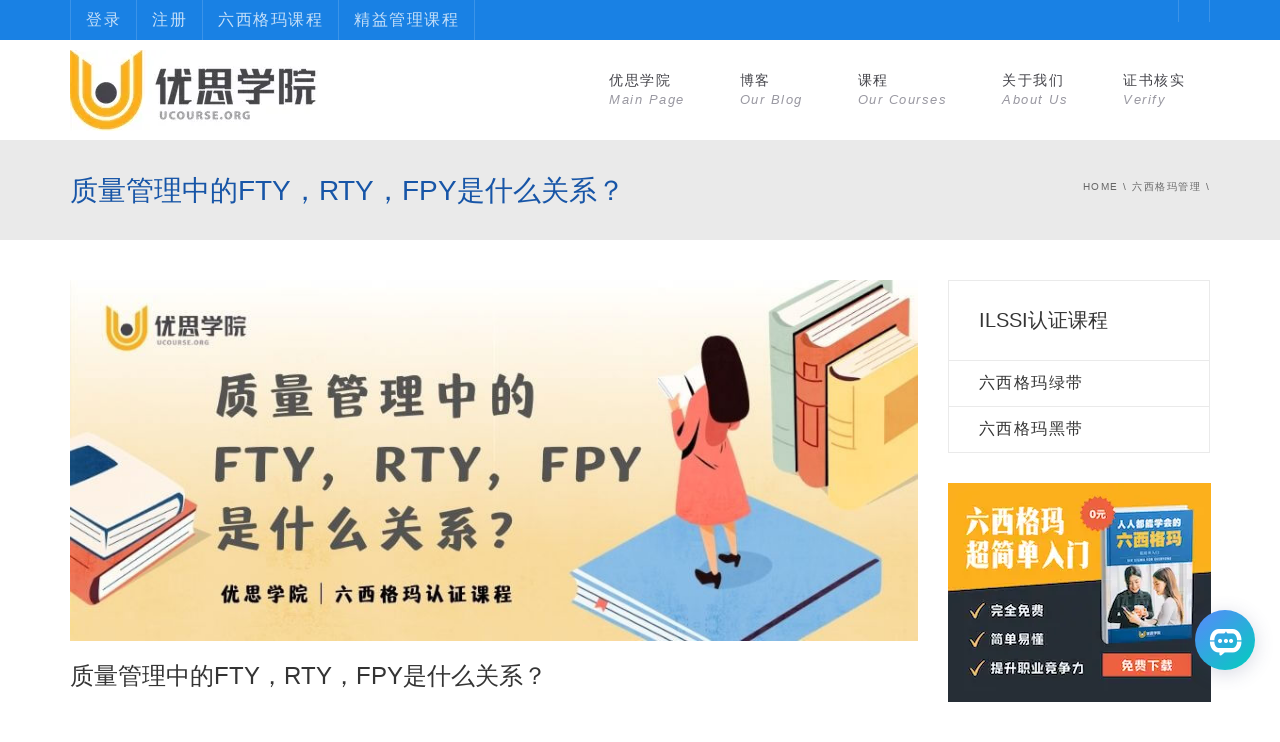

--- FILE ---
content_type: text/html; charset=UTF-8
request_url: https://ucourse.org/%E8%B4%A8%E9%87%8F%E7%AE%A1%E7%90%86%E4%B8%AD%E7%9A%84fty%EF%BC%8Crty%EF%BC%8Cfpy%E6%98%AF%E4%BB%80%E4%B9%88%E5%85%B3%E7%B3%BB%EF%BC%9F/
body_size: 23738
content:
<!DOCTYPE html><html lang=zh-Hans><head><meta charset="UTF-8"><link rel=preload href=https://static.ucourse.org/cache/fvm/min/1767237939-css9b05e67aa6481ff6da8d1dfe1e194eb18a26104b376916c187bde66c6618d.css as=style media=all><link rel=preload href=https://static.ucourse.org/cache/fvm/min/1767237939-css8278b7d41e5aca7aa4110ee13a42fefc5ff6d7519037995dcb3b1a1567ede.css as=style media=all><link rel=preload href=https://static.ucourse.org/cache/fvm/min/1767237939-css90e3692ed6450a7f0270bfc4193cf644ab4734cbfc5100240686ce4ad8ebe.css as=style media=all><link rel=preload href=https://static.ucourse.org/cache/fvm/min/1767237939-css63bd35a7a2628c301207cf125ef279e25db825c9906e9f652db869b3070d0.css as=style media=all><link rel=preload href=https://static.ucourse.org/cache/fvm/min/1767237939-cssbcd5e57036a07a3461dcd7c1377f3aa0f1e3afe4218ee3b986f6d91bf5437.css as=style media=all><link rel=preload href=https://static.ucourse.org/cache/fvm/min/1767237939-css5e5294830054f2610fdc7ed4bea64672ba73fabd9f88e846760e620e05bc9.css as=style media=all><link rel=preload href=https://static.ucourse.org/cache/fvm/min/1767237939-css83773de4e6be7597aee2bfbaa756c5619f61314b614482db1c0bfb76729ee.css as=style media=all> <script data-cfasync=false>if(navigator.userAgent.match(/MSIE|Internet Explorer/i)||navigator.userAgent.match(/Trident\/7\..*?rv:11/i)){var href=document.location.href;if(!href.match(/[?&]iebrowser/)){if(href.indexOf("?")==-1){if(href.indexOf("#")==-1){document.location.href=href+"?iebrowser=1"}else{document.location.href=href.replace("#","?iebrowser=1#")}}else{if(href.indexOf("#")==-1){document.location.href=href+"&iebrowser=1"}else{document.location.href=href.replace("#","&iebrowser=1#")}}}}</script> <script data-cfasync=false>class FVMLoader{constructor(e){this.triggerEvents=e,this.eventOptions={passive:!0},this.userEventListener=this.triggerListener.bind(this),this.delayedScripts={normal:[],async:[],defer:[]},this.allJQueries=[]}_addUserInteractionListener(e){this.triggerEvents.forEach(t=>window.addEventListener(t,e.userEventListener,e.eventOptions))}_removeUserInteractionListener(e){this.triggerEvents.forEach(t=>window.removeEventListener(t,e.userEventListener,e.eventOptions))}triggerListener(){this._removeUserInteractionListener(this),"loading"===document.readyState?document.addEventListener("DOMContentLoaded",this._loadEverythingNow.bind(this)):this._loadEverythingNow()}async _loadEverythingNow(){this._runAllDelayedCSS(),this._delayEventListeners(),this._delayJQueryReady(this),this._handleDocumentWrite(),this._registerAllDelayedScripts(),await this._loadScriptsFromList(this.delayedScripts.normal),await this._loadScriptsFromList(this.delayedScripts.defer),await this._loadScriptsFromList(this.delayedScripts.async),await this._triggerDOMContentLoaded(),await this._triggerWindowLoad(),window.dispatchEvent(new Event("wpr-allScriptsLoaded"))}_registerAllDelayedScripts(){document.querySelectorAll("script[type=fvmdelay]").forEach(e=>{e.hasAttribute("src")?e.hasAttribute("async")&&!1!==e.async?this.delayedScripts.async.push(e):e.hasAttribute("defer")&&!1!==e.defer||"module"===e.getAttribute("data-type")?this.delayedScripts.defer.push(e):this.delayedScripts.normal.push(e):this.delayedScripts.normal.push(e)})}_runAllDelayedCSS(){document.querySelectorAll("link[rel=fvmdelay]").forEach(e=>{e.setAttribute("rel","stylesheet")})}async _transformScript(e){return await this._requestAnimFrame(),new Promise(t=>{const n=document.createElement("script");let r;[...e.attributes].forEach(e=>{let t=e.nodeName;"type"!==t&&("data-type"===t&&(t="type",r=e.nodeValue),n.setAttribute(t,e.nodeValue))}),e.hasAttribute("src")?(n.addEventListener("load",t),n.addEventListener("error",t)):(n.text=e.text,t()),e.parentNode.replaceChild(n,e)})}async _loadScriptsFromList(e){const t=e.shift();return t?(await this._transformScript(t),this._loadScriptsFromList(e)):Promise.resolve()}_delayEventListeners(){let e={};function t(t,n){!function(t){function n(n){return e[t].eventsToRewrite.indexOf(n)>=0?"wpr-"+n:n}e[t]||(e[t]={originalFunctions:{add:t.addEventListener,remove:t.removeEventListener},eventsToRewrite:[]},t.addEventListener=function(){arguments[0]=n(arguments[0]),e[t].originalFunctions.add.apply(t,arguments)},t.removeEventListener=function(){arguments[0]=n(arguments[0]),e[t].originalFunctions.remove.apply(t,arguments)})}(t),e[t].eventsToRewrite.push(n)}function n(e,t){let n=e[t];Object.defineProperty(e,t,{get:()=>n||function(){},set(r){e["wpr"+t]=n=r}})}t(document,"DOMContentLoaded"),t(window,"DOMContentLoaded"),t(window,"load"),t(window,"pageshow"),t(document,"readystatechange"),n(document,"onreadystatechange"),n(window,"onload"),n(window,"onpageshow")}_delayJQueryReady(e){let t=window.jQuery;Object.defineProperty(window,"jQuery",{get:()=>t,set(n){if(n&&n.fn&&!e.allJQueries.includes(n)){n.fn.ready=n.fn.init.prototype.ready=function(t){e.domReadyFired?t.bind(document)(n):document.addEventListener("DOMContentLoaded2",()=>t.bind(document)(n))};const t=n.fn.on;n.fn.on=n.fn.init.prototype.on=function(){if(this[0]===window){function e(e){return e.split(" ").map(e=>"load"===e||0===e.indexOf("load.")?"wpr-jquery-load":e).join(" ")}"string"==typeof arguments[0]||arguments[0]instanceof String?arguments[0]=e(arguments[0]):"object"==typeof arguments[0]&&Object.keys(arguments[0]).forEach(t=>{delete Object.assign(arguments[0],{[e(t)]:arguments[0][t]})[t]})}return t.apply(this,arguments),this},e.allJQueries.push(n)}t=n}})}async _triggerDOMContentLoaded(){this.domReadyFired=!0,await this._requestAnimFrame(),document.dispatchEvent(new Event("DOMContentLoaded2")),await this._requestAnimFrame(),window.dispatchEvent(new Event("DOMContentLoaded2")),await this._requestAnimFrame(),document.dispatchEvent(new Event("wpr-readystatechange")),await this._requestAnimFrame(),document.wpronreadystatechange&&document.wpronreadystatechange()}async _triggerWindowLoad(){await this._requestAnimFrame(),window.dispatchEvent(new Event("wpr-load")),await this._requestAnimFrame(),window.wpronload&&window.wpronload(),await this._requestAnimFrame(),this.allJQueries.forEach(e=>e(window).trigger("wpr-jquery-load")),window.dispatchEvent(new Event("wpr-pageshow")),await this._requestAnimFrame(),window.wpronpageshow&&window.wpronpageshow()}_handleDocumentWrite(){const e=new Map;document.write=document.writeln=function(t){const n=document.currentScript,r=document.createRange(),i=n.parentElement;let a=e.get(n);void 0===a&&(a=n.nextSibling,e.set(n,a));const s=document.createDocumentFragment();r.setStart(s,0),s.appendChild(r.createContextualFragment(t)),i.insertBefore(s,a)}}async _requestAnimFrame(){return new Promise(e=>requestAnimationFrame(e))}static run(){const e=new FVMLoader(["keydown","mousemove","touchmove","touchstart","touchend","wheel"]);e._addUserInteractionListener(e)}}FVMLoader.run();</script> <meta name="keywords" content="优思学院,六西格玛,六西格玛证书,精益六西格玛,六西格玛管理,六西格玛绿带,六西格玛黑带,ILSSI认证,六西格玛培训,六西格玛线上课程"><meta name="viewport" content="width=device-width, minimum-scale=1.0, initial-scale=1.0"><title> 质量管理中的FTY，RTY，FPY是什么关系？ | 优思学院-六西格玛绿带-黑带-ILSSI认证课程</title><meta property="og:image" content="https://static.ucourse.org/uploads/2021/06/v2-125906872bd2bdc5310bcaea5da78530_1440w-1.jpeg"><meta property="og:title" content="质量管理中的FTY，RTY，FPY是什么关系？"><meta property="og:url" content="https://ucourse.org/%e8%b4%a8%e9%87%8f%e7%ae%a1%e7%90%86%e4%b8%ad%e7%9a%84fty%ef%bc%8crty%ef%bc%8cfpy%e6%98%af%e4%bb%80%e4%b9%88%e5%85%b3%e7%b3%bb%ef%bc%9f/"><meta property="og:site_name" content="优思学院-六西格玛绿带-黑带-ILSSI认证课程"><meta property="og:type" content=""><meta property="og:description" content=""><meta property="description" content=""><meta name='robots' content='max-image-preview:large'><link rel=canonical href=https://ucourse.org/%e8%b4%a8%e9%87%8f%e7%ae%a1%e7%90%86%e4%b8%ad%e7%9a%84fty%ef%bc%8crty%ef%bc%8cfpy%e6%98%af%e4%bb%80%e4%b9%88%e5%85%b3%e7%b3%bb%ef%bc%9f/ ><meta name='description' content='&nbsp;FTY，RTY，FPY三个指标都很常见，但网上很多资料的解释都各有问题，有些是意思搞混了，有些连英语原始用语也搞错...'><link rel=profile href=http://gmpg.org/xfn/11><style media=all >@media only screen and (-webkit-min-device-pixel-ratio:2),(min-resolution:192dpi){.logo{background:url(https://static.ucourse.org/uploads/2018/08/ucourse-logo-600.webp) no-repeat center;display:inline-block!important;background-size:contain}.logo img{opacity:0;visibility:hidden}.logo *{display:inline-block}}</style><style media=all>img:is([sizes="auto" i],[sizes^="auto," i]){contain-intrinsic-size:3000px 1500px}</style><link rel=stylesheet id=wp-block-library-css href=https://static.ucourse.org/cache/fvm/min/1767237939-css9b05e67aa6481ff6da8d1dfe1e194eb18a26104b376916c187bde66c6618d.css type=text/css media=all><style id=classic-theme-styles-inline-css media=all>.wp-block-button__link{color:#fff;background-color:#32373c;border-radius:9999px;box-shadow:none;text-decoration:none;padding:calc(.667em + 2px) calc(1.333em + 2px);font-size:1.125em}.wp-block-file__button{background:#32373c;color:#fff;text-decoration:none}</style><style id=pdfemb-pdf-embedder-viewer-style-inline-css media=all>.wp-block-pdfemb-pdf-embedder-viewer{max-width:none}</style><style id=global-styles-inline-css media=all>/*<![CDATA[*/:root{--wp--preset--aspect-ratio--square:1;--wp--preset--aspect-ratio--4-3:4/3;--wp--preset--aspect-ratio--3-4:3/4;--wp--preset--aspect-ratio--3-2:3/2;--wp--preset--aspect-ratio--2-3:2/3;--wp--preset--aspect-ratio--16-9:16/9;--wp--preset--aspect-ratio--9-16:9/16;--wp--preset--color--black:#000;--wp--preset--color--cyan-bluish-gray:#abb8c3;--wp--preset--color--white:#fff;--wp--preset--color--pale-pink:#f78da7;--wp--preset--color--vivid-red:#cf2e2e;--wp--preset--color--luminous-vivid-orange:#ff6900;--wp--preset--color--luminous-vivid-amber:#fcb900;--wp--preset--color--light-green-cyan:#7bdcb5;--wp--preset--color--vivid-green-cyan:#00d084;--wp--preset--color--pale-cyan-blue:#8ed1fc;--wp--preset--color--vivid-cyan-blue:#0693e3;--wp--preset--color--vivid-purple:#9b51e0;--wp--preset--gradient--vivid-cyan-blue-to-vivid-purple:linear-gradient(135deg,rgba(6,147,227,1) 0%,rgb(155,81,224) 100%);--wp--preset--gradient--light-green-cyan-to-vivid-green-cyan:linear-gradient(135deg,rgb(122,220,180) 0%,rgb(0,208,130) 100%);--wp--preset--gradient--luminous-vivid-amber-to-luminous-vivid-orange:linear-gradient(135deg,rgba(252,185,0,1) 0%,rgba(255,105,0,1) 100%);--wp--preset--gradient--luminous-vivid-orange-to-vivid-red:linear-gradient(135deg,rgba(255,105,0,1) 0%,rgb(207,46,46) 100%);--wp--preset--gradient--very-light-gray-to-cyan-bluish-gray:linear-gradient(135deg,rgb(238,238,238) 0%,rgb(169,184,195) 100%);--wp--preset--gradient--cool-to-warm-spectrum:linear-gradient(135deg,rgb(74,234,220) 0%,rgb(151,120,209) 20%,rgb(207,42,186) 40%,rgb(238,44,130) 60%,rgb(251,105,98) 80%,rgb(254,248,76) 100%);--wp--preset--gradient--blush-light-purple:linear-gradient(135deg,rgb(255,206,236) 0%,rgb(152,150,240) 100%);--wp--preset--gradient--blush-bordeaux:linear-gradient(135deg,rgb(254,205,165) 0%,rgb(254,45,45) 50%,rgb(107,0,62) 100%);--wp--preset--gradient--luminous-dusk:linear-gradient(135deg,rgb(255,203,112) 0%,rgb(199,81,192) 50%,rgb(65,88,208) 100%);--wp--preset--gradient--pale-ocean:linear-gradient(135deg,rgb(255,245,203) 0%,rgb(182,227,212) 50%,rgb(51,167,181) 100%);--wp--preset--gradient--electric-grass:linear-gradient(135deg,rgb(202,248,128) 0%,rgb(113,206,126) 100%);--wp--preset--gradient--midnight:linear-gradient(135deg,rgb(2,3,129) 0%,rgb(40,116,252) 100%);--wp--preset--font-size--small:13px;--wp--preset--font-size--medium:20px;--wp--preset--font-size--large:36px;--wp--preset--font-size--x-large:42px;--wp--preset--spacing--20:0.44rem;--wp--preset--spacing--30:0.67rem;--wp--preset--spacing--40:1rem;--wp--preset--spacing--50:1.5rem;--wp--preset--spacing--60:2.25rem;--wp--preset--spacing--70:3.38rem;--wp--preset--spacing--80:5.06rem;--wp--preset--shadow--natural:6px 6px 9px rgba(0, 0, 0, 0.2);--wp--preset--shadow--deep:12px 12px 50px rgba(0, 0, 0, 0.4);--wp--preset--shadow--sharp:6px 6px 0px rgba(0, 0, 0, 0.2);--wp--preset--shadow--outlined:6px 6px 0px -3px rgba(255, 255, 255, 1), 6px 6px rgba(0, 0, 0, 1);--wp--preset--shadow--crisp:6px 6px 0px rgba(0, 0, 0, 1)}:where(.is-layout-flex){gap:.5em}:where(.is-layout-grid){gap:.5em}body .is-layout-flex{display:flex}.is-layout-flex{flex-wrap:wrap;align-items:center}.is-layout-flex>:is(*,div){margin:0}body .is-layout-grid{display:grid}.is-layout-grid>:is(*,div){margin:0}:where(.wp-block-columns.is-layout-flex){gap:2em}:where(.wp-block-columns.is-layout-grid){gap:2em}:where(.wp-block-post-template.is-layout-flex){gap:1.25em}:where(.wp-block-post-template.is-layout-grid){gap:1.25em}.has-black-color{color:var(--wp--preset--color--black)!important}.has-cyan-bluish-gray-color{color:var(--wp--preset--color--cyan-bluish-gray)!important}.has-white-color{color:var(--wp--preset--color--white)!important}.has-pale-pink-color{color:var(--wp--preset--color--pale-pink)!important}.has-vivid-red-color{color:var(--wp--preset--color--vivid-red)!important}.has-luminous-vivid-orange-color{color:var(--wp--preset--color--luminous-vivid-orange)!important}.has-luminous-vivid-amber-color{color:var(--wp--preset--color--luminous-vivid-amber)!important}.has-light-green-cyan-color{color:var(--wp--preset--color--light-green-cyan)!important}.has-vivid-green-cyan-color{color:var(--wp--preset--color--vivid-green-cyan)!important}.has-pale-cyan-blue-color{color:var(--wp--preset--color--pale-cyan-blue)!important}.has-vivid-cyan-blue-color{color:var(--wp--preset--color--vivid-cyan-blue)!important}.has-vivid-purple-color{color:var(--wp--preset--color--vivid-purple)!important}.has-black-background-color{background-color:var(--wp--preset--color--black)!important}.has-cyan-bluish-gray-background-color{background-color:var(--wp--preset--color--cyan-bluish-gray)!important}.has-white-background-color{background-color:var(--wp--preset--color--white)!important}.has-pale-pink-background-color{background-color:var(--wp--preset--color--pale-pink)!important}.has-vivid-red-background-color{background-color:var(--wp--preset--color--vivid-red)!important}.has-luminous-vivid-orange-background-color{background-color:var(--wp--preset--color--luminous-vivid-orange)!important}.has-luminous-vivid-amber-background-color{background-color:var(--wp--preset--color--luminous-vivid-amber)!important}.has-light-green-cyan-background-color{background-color:var(--wp--preset--color--light-green-cyan)!important}.has-vivid-green-cyan-background-color{background-color:var(--wp--preset--color--vivid-green-cyan)!important}.has-pale-cyan-blue-background-color{background-color:var(--wp--preset--color--pale-cyan-blue)!important}.has-vivid-cyan-blue-background-color{background-color:var(--wp--preset--color--vivid-cyan-blue)!important}.has-vivid-purple-background-color{background-color:var(--wp--preset--color--vivid-purple)!important}.has-black-border-color{border-color:var(--wp--preset--color--black)!important}.has-cyan-bluish-gray-border-color{border-color:var(--wp--preset--color--cyan-bluish-gray)!important}.has-white-border-color{border-color:var(--wp--preset--color--white)!important}.has-pale-pink-border-color{border-color:var(--wp--preset--color--pale-pink)!important}.has-vivid-red-border-color{border-color:var(--wp--preset--color--vivid-red)!important}.has-luminous-vivid-orange-border-color{border-color:var(--wp--preset--color--luminous-vivid-orange)!important}.has-luminous-vivid-amber-border-color{border-color:var(--wp--preset--color--luminous-vivid-amber)!important}.has-light-green-cyan-border-color{border-color:var(--wp--preset--color--light-green-cyan)!important}.has-vivid-green-cyan-border-color{border-color:var(--wp--preset--color--vivid-green-cyan)!important}.has-pale-cyan-blue-border-color{border-color:var(--wp--preset--color--pale-cyan-blue)!important}.has-vivid-cyan-blue-border-color{border-color:var(--wp--preset--color--vivid-cyan-blue)!important}.has-vivid-purple-border-color{border-color:var(--wp--preset--color--vivid-purple)!important}.has-vivid-cyan-blue-to-vivid-purple-gradient-background{background:var(--wp--preset--gradient--vivid-cyan-blue-to-vivid-purple)!important}.has-light-green-cyan-to-vivid-green-cyan-gradient-background{background:var(--wp--preset--gradient--light-green-cyan-to-vivid-green-cyan)!important}.has-luminous-vivid-amber-to-luminous-vivid-orange-gradient-background{background:var(--wp--preset--gradient--luminous-vivid-amber-to-luminous-vivid-orange)!important}.has-luminous-vivid-orange-to-vivid-red-gradient-background{background:var(--wp--preset--gradient--luminous-vivid-orange-to-vivid-red)!important}.has-very-light-gray-to-cyan-bluish-gray-gradient-background{background:var(--wp--preset--gradient--very-light-gray-to-cyan-bluish-gray)!important}.has-cool-to-warm-spectrum-gradient-background{background:var(--wp--preset--gradient--cool-to-warm-spectrum)!important}.has-blush-light-purple-gradient-background{background:var(--wp--preset--gradient--blush-light-purple)!important}.has-blush-bordeaux-gradient-background{background:var(--wp--preset--gradient--blush-bordeaux)!important}.has-luminous-dusk-gradient-background{background:var(--wp--preset--gradient--luminous-dusk)!important}.has-pale-ocean-gradient-background{background:var(--wp--preset--gradient--pale-ocean)!important}.has-electric-grass-gradient-background{background:var(--wp--preset--gradient--electric-grass)!important}.has-midnight-gradient-background{background:var(--wp--preset--gradient--midnight)!important}.has-small-font-size{font-size:var(--wp--preset--font-size--small)!important}.has-medium-font-size{font-size:var(--wp--preset--font-size--medium)!important}.has-large-font-size{font-size:var(--wp--preset--font-size--large)!important}.has-x-large-font-size{font-size:var(--wp--preset--font-size--x-large)!important}:where(.wp-block-post-template.is-layout-flex){gap:1.25em}:where(.wp-block-post-template.is-layout-grid){gap:1.25em}:where(.wp-block-columns.is-layout-flex){gap:2em}:where(.wp-block-columns.is-layout-grid){gap:2em}:root :where(.wp-block-pullquote){font-size:1.5em;line-height:1.6}/*]]>*/</style><link rel=stylesheet id=uncannyowl-learndash-toolkit-free-css href=https://static.ucourse.org/cache/fvm/min/1767237939-css8278b7d41e5aca7aa4110ee13a42fefc5ff6d7519037995dcb3b1a1567ede.css type=text/css media=all><link rel=stylesheet id=bootstrap-css href=https://static.ucourse.org/cache/fvm/min/1767237939-css90e3692ed6450a7f0270bfc4193cf644ab4734cbfc5100240686ce4ad8ebe.css type=text/css media=all><link rel=stylesheet id=owl-carousel-css href=https://static.ucourse.org/cache/fvm/min/1767237939-css63bd35a7a2628c301207cf125ef279e25db825c9906e9f652db869b3070d0.css type=text/css media=all><link rel=stylesheet id=style-css href=https://static.ucourse.org/cache/fvm/min/1767237939-cssbcd5e57036a07a3461dcd7c1377f3aa0f1e3afe4218ee3b986f6d91bf5437.css type=text/css media=all><link rel=stylesheet id=university-learndash-css href=https://static.ucourse.org/cache/fvm/min/1767237939-css5e5294830054f2610fdc7ed4bea64672ba73fabd9f88e846760e620e05bc9.css type=text/css media=all><link rel=stylesheet id=wp-pagenavi-css href=https://static.ucourse.org/cache/fvm/min/1767237939-css83773de4e6be7597aee2bfbaa756c5619f61314b614482db1c0bfb76729ee.css type=text/css media=all> <script defer=defer src="https://ucourse.org/wp-includes/js/jquery/jquery-migrate.min.js?x23385&amp;ver=3.4.1" id=jquery-migrate-js></script> <script src="https://ucourse.org/wp-includes/js/jquery/jquery.min.js?x23385&amp;ver=3.7.1" id=jquery-core-js></script> <script id=uncannyowl-learndash-toolkit-free-js-extra>var UncannyToolkit={"ajax":{"url":"https:\/\/ucourse.org\/wp-admin\/admin-ajax.php","nonce":"0f2194a2fc"},"integrity":{"shouldPreventConcurrentLogin":false},"i18n":{"dismiss":"Dismiss","preventConcurrentLogin":"Your account has exceeded maximum concurrent login number.","error":{"generic":"Something went wrong. Please, try again"}},"modals":[]};</script> <script defer=defer src="https://static.ucourse.org/plugins/uncanny-learndash-toolkit/src/assets/frontend/dist/bundle.min.js?ver=3.8.0.2" id=uncannyowl-learndash-toolkit-free-js></script> <style media=all>a.ld-ithemes-exchange,a.ld-ithemes-exchange:active,a.ld-ithemes-exchange:visited,a.ld-ithemes-exchange:link{padding:8px 15px;font-size:15px;line-height:1.471;border-radius:6px;display:inline-block;color:#fff;background-color:#2ecc71;border:none;text-decoration:none}</style><link rel=prev title=成为最顶尖1%的人&#8212;-六西格玛黑带认证课程 href=https://ucourse.org/%e6%88%90%e4%b8%ba%e6%9c%80%e9%a1%b6%e5%b0%961%e7%9a%84%e4%ba%ba-%e5%85%ad%e8%a5%bf%e6%a0%bc%e7%8e%9b%e9%bb%91%e5%b8%a6%e8%ae%a4%e8%af%81%e8%af%be%e7%a8%8b/ ><link rel=next title=为什么我们需要“精益六西格玛”？ href=https://ucourse.org/%e4%b8%ba%e4%bb%80%e4%b9%88%e6%88%91%e4%bb%ac%e9%9c%80%e8%a6%81%e7%b2%be%e7%9b%8a%e5%85%ad%e8%a5%bf%e6%a0%bc%e7%8e%9b%ef%bc%9f/ > <noscript><style>.woocommerce-product-gallery{opacity:1 !important}</style></noscript><link rel=icon href=https://static.ucourse.org/uploads/2018/08/cropped-ucourse-sq-192x192.png sizes=192x192> <script>function setREVStartSize(e){window.RSIW=window.RSIW===undefined?window.innerWidth:window.RSIW;window.RSIH=window.RSIH===undefined?window.innerHeight:window.RSIH;try{var pw=document.getElementById(e.c).parentNode.offsetWidth,newh;pw=pw===0||isNaN(pw)||(e.l=="fullwidth"||e.layout=="fullwidth")?window.RSIW:pw;e.tabw=e.tabw===undefined?0:parseInt(e.tabw);e.thumbw=e.thumbw===undefined?0:parseInt(e.thumbw);e.tabh=e.tabh===undefined?0:parseInt(e.tabh);e.thumbh=e.thumbh===undefined?0:parseInt(e.thumbh);e.tabhide=e.tabhide===undefined?0:parseInt(e.tabhide);e.thumbhide=e.thumbhide===undefined?0:parseInt(e.thumbhide);e.mh=e.mh===undefined||e.mh==""||e.mh==="auto"?0:parseInt(e.mh,0);if(e.layout==="fullscreen"||e.l==="fullscreen")
newh=Math.max(e.mh,window.RSIH);else{e.gw=Array.isArray(e.gw)?e.gw:[e.gw];for(var i in e.rl)if(e.gw[i]===undefined||e.gw[i]===0)e.gw[i]=e.gw[i-1];e.gh=e.el===undefined||e.el===""||(Array.isArray(e.el)&&e.el.length==0)?e.gh:e.el;e.gh=Array.isArray(e.gh)?e.gh:[e.gh];for(var i in e.rl)if(e.gh[i]===undefined||e.gh[i]===0)e.gh[i]=e.gh[i-1];var nl=new Array(e.rl.length),ix=0,sl;e.tabw=e.tabhide>=pw?0:e.tabw;e.thumbw=e.thumbhide>=pw?0:e.thumbw;e.tabh=e.tabhide>=pw?0:e.tabh;e.thumbh=e.thumbhide>=pw?0:e.thumbh;for(var i in e.rl)nl[i]=e.rl[i]<window.RSIW?0:e.rl[i];sl=nl[0];for(var i in nl)if(sl>nl[i]&&nl[i]>0){sl=nl[i];ix=i;}
var m=pw>(e.gw[ix]+e.tabw+e.thumbw)?1:(pw-(e.tabw+e.thumbw))/(e.gw[ix]);newh=(e.gh[ix]*m)+(e.tabh+e.thumbh);}
var el=document.getElementById(e.c);if(el!==null&&el)el.style.height=newh+"px";el=document.getElementById(e.c+"_wrapper");if(el!==null&&el){el.style.height=newh+"px";el.style.display="block";}}catch(e){console.log("Failure at Presize of Slider:"+e)}};</script> <style media=all>.main-color-1,.main-color-1-hover:hover,a:hover,a:focus,header .multi-column>.dropdown-menu>li>a:hover,header .multi-column>.dropdown-menu .menu-column>li>a:hover,#main-nav.nav-style-2 .navbar-nav>li:hover>a,#main-nav.nav-style-2 .navbar-nav>.current-menu-item>a,#main-nav.nav-style-3 .navbar-nav>li:hover>a,#main-nav.nav-style-3 .navbar-nav>.current-menu-item>a,.item-meta a:not(.btn):hover,.map-link.small-text,.single-u_event .event-info .cat-link:hover,.single-course-detail .cat-link:hover,.related-event .ev-title a:hover,#checkout-uni li.active a,.woocommerce-review-link,.woocommerce #content div.product p.price,.woocommerce-tabs .active,.woocommerce p.stars a,.woocommerce-page p.stars a,.woocommerce .star-rating:before,.woocommerce-page .star-rating:before,.woocommerce .star-rating span:before,.woocommerce-page .star-rating span:before,.woocommerce ul.products li.product .price,.woocommerce-page ul.products li.product .price,.woocommerce .uni-thankyou-page .order_item .product-name,.woocommerce .uni-thankyou-page .addresses h3,.wpb_wrapper .wpb_content_element .wpb_tabs_nav li.ui-tabs-active,.wpb_wrapper .wpb_content_element .wpb_tabs_nav li:hover,.wpb_wrapper .wpb_content_element .wpb_tabs_nav li.ui-tabs-active a,.wpb_wrapper .wpb_content_element .wpb_tabs_nav li:hover a,li.bbp-topic-title .bbp-topic-permalink:hover,#bbpress-forums li.bbp-body ul.topic .bbp-topic-title:hover a,#bbpress-forums li.bbp-body ul.forum .bbp-forum-info:hover .bbp-forum-title,#bbpress-forums li.bbp-body ul.topic .bbp-topic-title:hover:before,#bbpress-forums li.bbp-body ul.forum .bbp-forum-info:hover:before,#bbpress-forums .bbp-body li.bbp-forum-freshness .bbp-author-name,.bbp-topic-meta .bbp-topic-started-by a,div.bbp-template-notice a.bbp-author-name,#bbpress-forums .bbp-body li.bbp-topic-freshness .bbp-author-name,#bbpress-forums #bbp-user-wrapper h2.entry-title,.bbp-reply-header .bbp-meta a:hover,.member-tax a:hover,#bbpress-forums #subscription-toggle a,.uni-orderbar .dropdown-menu li a:hover,.main-menu.affix .sticky-gototop:hover{color:#1981e4}.related-item .price{color:#1981e4!important}.main-color-1-bg,.main-color-1-bg-hover:hover,input[type=submit],table:not(.shop_table)>thead,table:not(.shop_table)>tbody>tr:hover>td,table:not(.shop_table)>tbody>tr:hover>th,header .dropdown-menu>li>a:hover,header .dropdown-menu>li>a:focus,header .multi-column>.dropdown-menu li.menu-item:hover,header .multi-column>.dropdown-menu .menu-column li.menu-item:hover,.un-icon:hover,.dark-div .un-icon:hover,.woocommerce-cart .shop_table.cart thead tr,.uni-addtocart .add-text,.event-classic-item .item-thumbnail:hover a:before,.owl-carousel .owl-dots .owl-dot.active span,.owl-carousel .owl-dots .owl-dot:hover span,.course-list-table>tbody>tr:hover>td,.course-list-table>tbody>tr:hover>th,.project-item:hover .project-item-excerpt,.navbar-inverse .navbar-nav>li>a:after,.navbar-inverse .navbar-nav>li>a:focus:after,.topnav-sidebar #lang_sel_click ul ul a:hover,div.bbp-submit-wrapper .button,.topnav-sidebar #lang_sel ul ul a:hover{background-color:#1981e4}#sidebar .widget_nav_menu #widget-inner ul li a:hover,.main-color-1-border{border-color:#1981e4}.btn-primary,.un-button-2,.un-button-2-lg,.woocommerce a.button,.woocommerce button.button,.woocommerce input.button,.woocommerce #respond input#submit,.woocommerce #content input.button,.woocommerce-page a.button,.woocommerce-page button.button,.woocommerce-page input.button,.woocommerce-page #respond input#submit,.woocommerce-page #content input.button,.woocommerce #review_form #respond .form-submit input,.woocommerce-page #review_form #respond .form-submit input,.wpb_wrapper .wpb_accordion .wpb_accordion_wrapper .ui-accordion-header-active,.wpb_wrapper .wpb_accordion .wpb_accordion_wrapper .wpb_accordion_header:hover,.wpb_wrapper .wpb_toggle:hover,#content .wpb_wrapper h4.wpb_toggle:hover,.wpb_wrapper #content h4.wpb_toggle:hover,.wpb_wrapper .wpb_toggle_title_active,#content .wpb_wrapper h4.wpb_toggle_title_active,.wpb_wrapper #content h4.wpb_toggle_title_active{background-color:#1981e4;border-color:#1981e4}.woocommerce ul.products li.product .onsale,.woocommerce-page ul.products li.product .onsale,.single-product.woocommerce .images span.onsale,.single-product.woocommerce-page .images span.onsale,#sidebar .widget_nav_menu #widget-inner ul li a:hover,.woocommerce a.button,.woocommerce button.button,.woocommerce input.button,.woocommerce #respond input#submit,.woocommerce #content input.button,.woocommerce-page a.button,.woocommerce-page button.button,.woocommerce-page input.button,.woocommerce-page #respond input#submit,.woocommerce-page #content input.button,.woocommerce #review_form #respond .form-submit input,.woocommerce-page #review_form #respond .form-submit input,.main-menu.affix .navbar-nav>.current-menu-item>a,.main-menu.affix .navbar-nav>.current-menu-item>a:focus,#bbpress-forums li.bbp-header,#bbpress-forums div.bbp-reply-author .bbp-author-role,#bbp-search-form #bbp_search_submit,#bbpress-forums #bbp-single-user-details #bbp-user-navigation li:hover,#main-nav .main-menu.affix .navbar-nav>li:hover>a{background:#1981e4}.woocommerce a.button,.woocommerce button.button,.woocommerce input.button,.woocommerce #respond input#submit,.woocommerce #content input.button,.woocommerce-page a.button,.woocommerce-page button.button,.woocommerce-page input.button,.woocommerce-page #respond input#submit,.woocommerce-page #content input.button,.woocommerce a.button.alt,.woocommerce button.button.alt,.woocommerce input.button.alt,.woocommerce #respond input#submit.alt,.woocommerce #content input.button.alt,.woocommerce-page a.button.alt,.woocommerce-page button.button.alt,.woocommerce-page input.button.alt,.woocommerce-page #respond input#submit.alt,.woocommerce-page #content input.button.alt,.woocommerce #review_form #respond .form-submit input,.woocommerce-page #review_form #respond .form-submit input{background:#1981e4}.thumbnail-overlay{background:rgba(25,129,228,.8)}.event-default-red,.container.cal-event-list .event-btt:hover,#calendar-options .right-options ul li ul li:hover,#calendar-options .right-options ul li ul li:hover a,#stm-list-calendar .panel-group .panel .panel-heading .panel-title a.collapsed:hover{background:#1981e4!important}.cal-day-weekend span[data-cal-date],#cal-slide-content a.event-item:hover,.cal-slide-content a.event-item:hover,.container.cal-event-list .owl-controls .owl-prev:hover i:before,.container.cal-event-list .close-button:hover i:before,#calendar-options a:hover,.container.cal-event-list .owl-controls .owl-next:hover i:before,#calendar-options a.active{color:#1981e4!important}.container.cal-event-list .owl-controls .owl-prev:hover,.container.cal-event-list .owl-controls .owl-next:hover,.container.cal-event-list .close-button:hover{border-color:#1981e4!important}#stm-list-calendar .panel-group .panel .panel-heading .panel-title a.collapsed>.arrow-down{border-top:0px!important;border-left:10px solid transparent!important;border-right:10px solid transparent!important}#stm-list-calendar .panel-group .panel .panel-heading .panel-title a>.arrow-down{border-top:10px solid #1981e4!important}#stm-list-calendar .panel-group .panel .panel-heading .panel-title a{background-color:#1981e4!important}.main-color-2,.main-color-2-hover:hover{color:#fff}.main-color-2-bg{background-color:#fff}footer.main-color-2-bg,.un-separator .main-color-2-bg,.main-color-2-bg.back-to-top{background-color:#1e73be}body{font-size:13px}.cube1,.cube2{background:#fff}body{letter-spacing:2px}h1,h2,h3,h4,h5,h6,.h1,.h2,.h3,.h4,.h5,.h6{letter-spacing:0}body,p{font-size:12pt;line-height:1.5;letter-spacing:1.5px;text-justify:inter-ideograph}p[data-pid]{margin-top:24px!important;margin-bottom:24px!important}.PreviewPost-Main{margin-top:24px!important;margin-bottom:24px!important}h1,h2,h3,h4{font-family:Helvetica,Tahoma,Arial,STXihei,“华文细黑”,“Microsoft YaHei”,“微软雅黑”,SimSun,“宋体”,Heiti,“黑体”,sans–serif}h1{color:#1755a7;font-family:Helvetica,Tahoma,Arial,STXihei,“华文细黑”,“Microsoft YaHei”,“微软雅黑”,SimSun,“宋体”,Heiti,“黑体”,sans–serif}#main-nav .navbar-nav>li>a{size:15pt;color:#44444a}#main-nav .navbar-nav>li>a .menu-description{color:#9a99a2}#main-nav .navbar-nav>li>a:hover .menu-description{color:#44444a}.testimonials{background:#297099}.testimonial-item p{font-family:Helvetica,Tahoma,Arial,STXihei,“华文细黑”,“Microsoft YaHei”,“微软雅黑”,SimSun,“宋体”,Heiti,“黑体”,sans–serif;color:#fff}.media,.media-body{font-family:Helvetica,Tahoma,Arial,STXihei,“华文细黑”,“Microsoft YaHei”,“微软雅黑”,SimSun,“宋体”,Heiti,“黑体”,sans–serif;color:#fff}#learndash_lessons a,#learndash_quizzes a,.expand_collapse a,.learndash_topic_dots a,.learndash_topic_dots a>span,#learndash_lesson_topics_list span a{font-family:Helvetica,Tahoma,Arial,STXihei,“华文细黑”,“Microsoft YaHei”,“微软雅黑”,SimSun,“宋体”,Heiti,“黑体”,sans–serif;font-size:14px}.learndash_topic_dots ul .topic-completed span,.learndash_topic_dots ul .topic-notcompleted span{text-decoration:underline;padding-left:30px;margin:8px 0}#learndash_lessons #lesson_heading,#learndash_profile .learndash_profile_heading,#learndash_quizzes #quiz_heading,#learndash_lesson_topics_list div>strong{background-color:#4a99e2!important;color:#fff!important;border-top-left-radius:8px!important;border-top-right-radius:8px!important;border-bottom-left-radius:8px!important;border-bottom-right-radius:8px!important;font-size:18px}#learndash_lessons,#learndash_quizzes,.expand_collapse,.notavailable_message,#learndash_lesson_topics_list div>strong,#learndash_lesson_topics_list div ul>li .sn,.learndash_profile_heading,#learndash_profile a,#learndash_profile div{font-size:15px}@media(max-width:768px){#slider{display:none}}.bilibili{position:relative;width:100%;height:0;padding-bottom:75%}.bilibili iframe{position:absolute;width:100%;height:100%;left:0;top:0}.bilibili2{position:relative;width:100%;height:0;padding-bottom:75%}.bilibili2 iframe{position:absolute;width:100%;height:100%;left:0;top:0}@media (max-width:1000px){.bilibili2{position:relative;width:100%;height:0;padding-bottom:300%}.bilibili2 iframe{position:absolute;width:100%;height:2500px;left:0;top:0}}.six-sigma-article h2{font-size:1.6em;margin:2em 0 1em 0!important;line-height:1.4!important;font-weight:600;color:#1a1a1a;text-align:center;position:relative}.six-sigma-article h2::before,.six-sigma-article h2::after{content:"";position:absolute;top:50%;width:35%;height:1px;background:#ccc}.six-sigma-article h2::before{left:0}.six-sigma-article h2::after{right:0}.six-sigma-article h3{font-size:1.3em;margin:1.8em 0 .8em 0!important;line-height:1.4!important;font-weight:500;color:#1a1a1a;text-align:center;position:relative}.six-sigma-article h3::before,.six-sigma-article h3::after{content:"";position:absolute;top:50%;width:25%;height:1px;background:#ddd}.six-sigma-article h3::before{left:0}.six-sigma-article h3::after{right:0}.six-sigma-article table{border-collapse:collapse;margin:2em auto!important;width:95%;font-size:15.5px;line-height:1.6}.six-sigma-article table th,.six-sigma-article table td{border:1px solid #ddd;padding:9px 12px;text-align:center}.six-sigma-article table th{background-color:#f7f7f7;font-weight:600}.six-sigma-article figure{margin:2em 0!important;text-align:center}.six-sigma-article figure img{max-width:100%;height:auto;border-radius:6px}@media (max-width:767px){.mobile-menu .hide-on-mobile{display:none}}</style><style id=wp-custom-css media=all>@media (max-width:767px){#slider{max-height:fit-content;max-height:-moz-fit-content}}</style><noscript><style>.wpb_animate_when_almost_visible{opacity:1}</style></noscript> <script>var _hmt=_hmt||[];(function(){var hm=document.createElement("script");hm.src="https://hm.baidu.com/hm.js?6e1a078b93f16d7bd689f37fd540a6b2";var s=document.getElementsByTagName("script")[0];s.parentNode.insertBefore(hm,s);})();</script> </head><body class="wp-singular post-template-default single single-post postid-8769 single-format-standard wp-theme-university theme-university woocommerce-no-js full-width custom-background-empty wpb-js-composer js-comp-ver-5.5.2 vc_responsive"> <a name=top style="height:0; position:absolute; top:0;" id=top-anchor></a><div id=body-wrap><div id=wrap><header><div id=top-nav class="dark-div nav-style-1"><nav class="navbar navbar-inverse main-color-1-bg" role=navigation><div class=container><div class=top-menu><ul class="nav navbar-nav hidden-xs"> <li id=nav-menu-item-3338 class="main-menu-item menu-item-depth-0 menu-item menu-item-type-post_type menu-item-object-page"><a target=_blank href=https://ucourse.org/login/ class="menu-link main-menu-link">登录 </a></li> <li id=nav-menu-item-3337 class="main-menu-item menu-item-depth-0 menu-item menu-item-type-post_type menu-item-object-page"><a target=_blank href=https://ucourse.org/register/ class="menu-link main-menu-link">注册 </a></li> <li id=nav-menu-item-6577 class="main-menu-item menu-item-depth-0 menu-item menu-item-type-custom menu-item-object-custom"><a target=_blank href=https://ucourse.org/six-sigma class="menu-link main-menu-link">六西格玛课程 </a></li> <li id=nav-menu-item-10056 class="main-menu-item menu-item-depth-0 menu-item menu-item-type-custom menu-item-object-custom"><a target=_blank href=https://ulean.org/ class="menu-link main-menu-link">精益管理课程 </a></li></ul> <button type=button class="mobile-menu-toggle visible-xs"> <span class=sr-only>Menu</span> <i class="fa fa-bars"></i> </button> <a class="navbar-right search-toggle collapsed" data-toggle=collapse data-target=#nav-search href=#><i class="fa fa-search"></i></a><div class="navbar-right topnav-sidebar"></div><div id=nav-search class="collapse dark-div"><div class=container><form action=https://ucourse.org><div class=input-group> <input type=text name=s class="form-control search-field" placeholder="Search Here" autocomplete=off> <span class=input-group-btn> <button type=submit><i class="fa fa-search fa-4x"></i>&nbsp;</button> </span> <span class="input-group-btn hidden-xs"> <button type=button data-toggle=collapse data-target=#nav-search>&nbsp;<i class="fa fa-times fa-2x"></i></button> </span></div></form></div></div></div></div></nav></div><div id=main-nav class="dark-div nav-style-1"><nav class="navbar navbar-inverse main-color-2-bg" role=navigation><div class=container><div class=navbar-header> <a class=logo href=https://ucourse.org title="质量管理中的FTY，RTY，FPY是什么关系？ | 优思学院-六西格玛绿带-黑带-ILSSI认证课程"><img src=https://static.ucourse.org/uploads/2018/08/ucourse-logo-250.webp alt="质量管理中的FTY，RTY，FPY是什么关系？ | 优思学院-六西格玛绿带-黑带-ILSSI认证课程"></a></div><div class="main-menu hidden-xs sticky-light" data-spy=affix data-offset-top=500><ul class="nav navbar-nav navbar-right"> <li id=nav-menu-item-2975 class="main-menu-item menu-item-depth-0 sub-menu-left menu-item menu-item-type-post_type menu-item-object-page menu-item-home"><a target=_blank href=https://ucourse.org/ class="menu-link main-menu-link">优思学院 <span class=menu-description>Main Page</span></a></li> <li id=nav-menu-item-3272 class="main-menu-item menu-item-depth-0 sub-menu-left menu-item menu-item-type-custom menu-item-object-custom menu-item-has-children parent dropdown"><a target=_blank href=/blog class="menu-link dropdown-toggle disabled main-menu-link" data-toggle=dropdown>博客 <span class=menu-description>Our Blog</span></a><ul class="dropdown-menu menu-depth-1"> <li id=nav-menu-item-4944 class="sub-menu-item menu-item-depth-1 hide-on-mobile menu-item menu-item-type-post_type menu-item-object-page"><a target=_blank href=https://ucourse.org/six-sigma-2020/ class="menu-link sub-menu-link">中国六西格玛调查研究 2020 </a></li> <li id=nav-menu-item-13640 class="sub-menu-item menu-item-depth-1 hide-on-mobile menu-item menu-item-type-post_type menu-item-object-post"><a target=_blank href=https://ucourse.org/six-sigma-2025/ class="menu-link sub-menu-link">中国六西格玛调查研究 2025 </a></li> <li id=nav-menu-item-12750 class="sub-menu-item menu-item-depth-1 hide-on-mobile menu-item menu-item-type-post_type menu-item-object-post"><a href=https://ucourse.org/%e5%85%ad%e8%a5%bf%e6%a0%bc%e7%8e%9b%e6%9c%af%e8%af%ad%e4%b8%8e%e5%ae%9a%e4%b9%89/ class="menu-link sub-menu-link">六西格玛术语与定义 </a></li> <li id=nav-menu-item-4965 class="sub-menu-item menu-item-depth-1 hide-on-mobile menu-item menu-item-type-taxonomy menu-item-object-category current-post-ancestor current-menu-parent current-post-parent"><a target=_blank href=https://ucourse.org/category/6-sigma/ class="menu-link sub-menu-link">六西格玛管理 </a></li> <li id=nav-menu-item-4966 class="sub-menu-item menu-item-depth-1 hide-on-mobile menu-item menu-item-type-taxonomy menu-item-object-category current-post-ancestor current-menu-parent current-post-parent"><a target=_blank href=https://ucourse.org/category/zhi-liang-guan-li/ class="menu-link sub-menu-link">质量管理 </a></li> <li id=nav-menu-item-4972 class="sub-menu-item menu-item-depth-1 hide-on-mobile menu-item menu-item-type-taxonomy menu-item-object-category"><a target=_blank href=https://ucourse.org/category/jing-yi-sheng-chan/ class="menu-link sub-menu-link">精益生产 </a></li> <li id=nav-menu-item-6563 class="sub-menu-item menu-item-depth-1 hide-on-mobile menu-item menu-item-type-taxonomy menu-item-object-category"><a target=_blank href=https://ucourse.org/category/english-learning/ class="menu-link sub-menu-link">实用英语 </a></li> <li id=nav-menu-item-4968 class="sub-menu-item menu-item-depth-1 hide-on-mobile menu-item menu-item-type-taxonomy menu-item-object-category"><a target=_blank href=https://ucourse.org/category/ge-ren-fa-zhan/ class="menu-link sub-menu-link">个人发展 </a></li> <li id=nav-menu-item-4970 class="sub-menu-item menu-item-depth-1 hide-on-mobile menu-item menu-item-type-taxonomy menu-item-object-category"><a target=_blank href=https://ucourse.org/category/xiang-mu-guan-li/ class="menu-link sub-menu-link">项目管理 </a></li> <li id=nav-menu-item-4973 class="sub-menu-item menu-item-depth-1 hide-on-mobile menu-item menu-item-type-taxonomy menu-item-object-category"><a target=_blank href=https://ucourse.org/category/ying-yun-guan-li/ class="menu-link sub-menu-link">营运管理 </a></li></ul> </li> <li id=nav-menu-item-2110 class="main-menu-item menu-item-depth-0 menu-item menu-item-type-custom menu-item-object-custom menu-item-has-children parent dropdown"><a href=# class="menu-link dropdown-toggle disabled main-menu-link" data-toggle=dropdown>课程 <span class=menu-description>Our Courses</span></a><ul class="dropdown-menu menu-depth-1"> <li id=nav-menu-item-4901 class="sub-menu-item menu-item-depth-1 menu-item menu-item-type-custom menu-item-object-custom"><a target=_blank href=/six-sigma class="menu-link sub-menu-link">六西格玛课程介绍 </a></li> <li id=nav-menu-item-3278 class="sub-menu-item menu-item-depth-1 menu-item menu-item-type-custom menu-item-object-custom"><a target=_blank href=/ssgb class="menu-link sub-menu-link">六西格玛绿带证书 (课程+考试） </a></li> <li id=nav-menu-item-4902 class="sub-menu-item menu-item-depth-1 menu-item menu-item-type-custom menu-item-object-custom"><a target=_blank href=/ssbb class="menu-link sub-menu-link">六西格玛黑带证书 (课程+考试） </a></li> <li id=nav-menu-item-10057 class="sub-menu-item menu-item-depth-1 menu-item menu-item-type-post_type menu-item-object-page"><a target=_blank href=https://ucourse.org/mbb/ class="menu-link sub-menu-link">六西格玛黑带大师认证 </a></li> <li id=nav-menu-item-10058 class="sub-menu-item menu-item-depth-1 menu-item menu-item-type-custom menu-item-object-custom"><a target=_blank href=https://ulean.org/clmp class="menu-link sub-menu-link">精益管理课程（课程＋考试） </a></li> <li id=nav-menu-item-5014 class="sub-menu-item menu-item-depth-1 menu-item menu-item-type-custom menu-item-object-custom"><a target=_blank href=/course/iso-90012015-lead-auditor/ class="menu-link sub-menu-link">ISO9001:2015 主任审核员 (考试) </a></li> <li id=nav-menu-item-5066 class="sub-menu-item menu-item-depth-1 menu-item menu-item-type-custom menu-item-object-custom"><a target=_blank href=/course/iatf-169492016%e4%b8%bb%e4%bb%bb%e5%ae%a1%e6%a0%b8%e5%91%98%e8%af%81%e4%b9%a6%e8%80%83%e8%af%95/ class="menu-link sub-menu-link">IATF16949:2016主任审核员 (考试) </a></li> <li id=nav-menu-item-4943 class="sub-menu-item menu-item-depth-1 hide-on-mobile menu-item menu-item-type-post_type menu-item-object-page"><a target=_blank href=https://ucourse.org/pmp%e5%82%99%e8%a9%a6%e8%aa%b2%e7%a8%8b%ef%bc%88%e8%8b%b1%e8%aa%9e%ef%bc%89/ class="menu-link sub-menu-link">PMP備試課程（英語） </a></li> <li id=nav-menu-item-8663 class="sub-menu-item menu-item-depth-1 hide-on-mobile menu-item menu-item-type-post_type menu-item-object-page"><a target=_blank href=https://ucourse.org/pmi-acp%e5%82%99%e8%a9%a6%e8%aa%b2%e7%a8%8b%ef%bc%88%e8%8b%b1%e8%aa%9e%ef%bc%89/ class="menu-link sub-menu-link">PMI-ACP®備試課程（英語） </a></li> <li id=nav-menu-item-4916 class="sub-menu-item menu-item-depth-1 hide-on-mobile menu-item menu-item-type-taxonomy menu-item-object-category"><a target=_blank href=https://ucourse.org/category/mian-fei-wei-ke-tang/ class="menu-link sub-menu-link">免费小课堂 </a></li> <li id=nav-menu-item-11061 class="sub-menu-item menu-item-depth-1 menu-item menu-item-type-post_type menu-item-object-page"><a target=_blank href=https://ucourse.org/ss-ebook/ class="menu-link sub-menu-link">《六西格玛超简单入门》免费电子书 </a></li> <li id=nav-menu-item-10184 class="sub-menu-item menu-item-depth-1 hide-on-mobile menu-item menu-item-type-custom menu-item-object-custom menu-item-has-children parent dropdown-submenu"><a target=_blank href=https://ucourse.org/%e5%85%8d%e8%b4%b9%e5%85%ad%e8%a5%bf%e6%a0%bc%e7%8e%9b%e6%a8%a1%e6%9d%bf/ class="menu-link sub-menu-link">免费六西格玛模板 </a><ul class="dropdown-menu menu-depth-2"> <li id=nav-menu-item-11566 class="sub-menu-item menu-item-depth-2 menu-item menu-item-type-post_type menu-item-object-page"><a target=_blank href=https://ucourse.org/ctq%e5%85%b3%e9%94%ae%e8%b4%a8%e9%87%8f%e7%89%b9%e6%80%a7%e6%a0%91%e6%a8%a1%e6%9d%bf/ class="menu-link sub-menu-link">CTQ关键质量特性树模板 </a></li> <li id=nav-menu-item-10366 class="sub-menu-item menu-item-depth-2 menu-item menu-item-type-post_type menu-item-object-page"><a target=_blank href=https://ucourse.org/swot%e6%a8%a1%e6%9d%bf/ class="menu-link sub-menu-link">SWOT模板 </a></li> <li id=nav-menu-item-10185 class="sub-menu-item menu-item-depth-2 menu-item menu-item-type-post_type menu-item-object-page"><a target=_blank href=https://ucourse.org/project-charter/ class="menu-link sub-menu-link">项目立项书／项目章程模板 </a></li> <li id=nav-menu-item-10196 class="sub-menu-item menu-item-depth-2 menu-item menu-item-type-post_type menu-item-object-page"><a target=_blank href=https://ucourse.org/sipoc/ class="menu-link sub-menu-link">SIPOC模板 </a></li> <li id=nav-menu-item-10303 class="sub-menu-item menu-item-depth-2 menu-item menu-item-type-post_type menu-item-object-page"><a target=_blank href=https://ucourse.org/checksheet/ class="menu-link sub-menu-link">检查表PPT模板 </a></li> <li id=nav-menu-item-10244 class="sub-menu-item menu-item-depth-2 menu-item menu-item-type-post_type menu-item-object-page"><a target=_blank href=https://ucourse.org/fishbone-diagram-ppt/ class="menu-link sub-menu-link">鱼骨图PPT模板 </a></li> <li id=nav-menu-item-10365 class="sub-menu-item menu-item-depth-2 menu-item menu-item-type-post_type menu-item-object-page"><a target=_blank href=https://ucourse.org/stratification/ class="menu-link sub-menu-link">层别法（散布图）模板 </a></li> <li id=nav-menu-item-10271 class="sub-menu-item menu-item-depth-2 menu-item menu-item-type-post_type menu-item-object-page"><a target=_blank href=https://ucourse.org/solution-selection-matrix/ class="menu-link sub-menu-link">解决方案选择矩阵模板 </a></li></ul> </li> <li id=nav-menu-item-11919 class="sub-menu-item menu-item-depth-1 hide-on-mobile menu-item menu-item-type-custom menu-item-object-custom menu-item-has-children parent dropdown-submenu"><a href=# class="menu-link sub-menu-link">在线工具 </a><ul class="dropdown-menu menu-depth-2"> <li id=nav-menu-item-11920 class="sub-menu-item menu-item-depth-2 menu-item menu-item-type-post_type menu-item-object-page"><a target=_blank href=https://ucourse.org/rty-calculator/ class="menu-link sub-menu-link">RTY流通合格率计算器 </a></li> <li id=nav-menu-item-10653 class="sub-menu-item menu-item-depth-2 menu-item menu-item-type-post_type menu-item-object-page"><a target=_blank href=https://ucourse.org/sigma-level/ class="menu-link sub-menu-link">六西格玛水平在线计算及转换 </a></li> <li id=nav-menu-item-13239 class="sub-menu-item menu-item-depth-2 menu-item menu-item-type-custom menu-item-object-custom"><a href=https://ucourse.org/cal/cpk/ class="menu-link sub-menu-link">Cp／Cpk 计算器 </a></li> <li id=nav-menu-item-13689 class="sub-menu-item menu-item-depth-2 menu-item menu-item-type-post_type menu-item-object-page"><a href=https://ucourse.org/z-%e5%88%86%e5%b8%83%e8%a1%a8%ef%bc%88z-distribution-table%ef%bc%89/ class="menu-link sub-menu-link">Z-分布表（Z-Distribution Table） </a></li> <li id=nav-menu-item-13200 class="sub-menu-item menu-item-depth-2 menu-item menu-item-type-post_type menu-item-object-page"><a target=_blank href=https://ucourse.org/t-%e5%88%86%e5%b8%83%e8%a1%a8%ef%bc%88t-distribution-table%ef%bc%89/ class="menu-link sub-menu-link">T-分布表（T-Distribution Table） </a></li> <li id=nav-menu-item-13201 class="sub-menu-item menu-item-depth-2 menu-item menu-item-type-post_type menu-item-object-page"><a target=_blank href=https://ucourse.org/f-%e5%88%86%e5%b8%83%e8%a1%a8%ef%bc%88f-distribution-table%ef%bc%89/ class="menu-link sub-menu-link">F-分布表（F-Distribution Table） </a></li></ul> </li></ul> </li> <li id=nav-menu-item-100 class="main-menu-item menu-item-depth-0 sub-menu-left menu-item menu-item-type-custom menu-item-object-custom current-post-parent menu-item-has-children parent dropdown"><a target=_blank href=/about-us/ class="menu-link dropdown-toggle disabled main-menu-link" data-toggle=dropdown>关于我们 <span class=menu-description>About Us</span></a><ul class="dropdown-menu menu-depth-1"> <li id=nav-menu-item-4900 class="sub-menu-item menu-item-depth-1 menu-item menu-item-type-post_type menu-item-object-page"><a target=_blank href=https://ucourse.org/about-us/ class="menu-link sub-menu-link">关于我们 </a></li> <li id=nav-menu-item-3281 class="sub-menu-item menu-item-depth-1 menu-item menu-item-type-post_type menu-item-object-page"><a target=_blank href=https://ucourse.org/faq/ class="menu-link sub-menu-link">常见问题 FAQ </a></li> <li id=nav-menu-item-2839 class="sub-menu-item menu-item-depth-1 menu-item menu-item-type-post_type menu-item-object-page"><a target=_blank href=https://ucourse.org/contact-us/ class="menu-link sub-menu-link">联络我们 </a></li></ul> </li> <li id=nav-menu-item-3280 class="main-menu-item menu-item-depth-0 menu-item menu-item-type-custom menu-item-object-custom"><a target=_blank href=/verify/ class="menu-link main-menu-link">证书核实 <span class=menu-description>Verify</span></a></li></ul> <a href=#top class="sticky-gototop main-color-1-hover"><i class="fa fa-angle-up"></i></a></div></div></nav></div></header><div class=page-heading><div class=container><div class=row><div class="col-md-8 col-sm-8"><h1>质量管理中的FTY，RTY，FPY是什么关系？</h1></div><div class="pathway col-md-4 col-sm-4 hidden-xs text-right"><div class=breadcrumbs xmlns:v=http://rdf.data-vocabulary.org/#><a href=https://ucourse.org/ rel=v:url property=v:title>Home</a> \ <span typeof=v:Breadcrumb><a rel=v:url property=v:title href=https://ucourse.org/category/6-sigma/ >六西格玛管理</a></span> \</div></div></div></div></div><div class=top-sidebar><div class=container><div class=row></div></div></div><div id=body><div class=container><div class=content-pad-3x><div class=row><div id=content class=col-md-9 role=main><article class="single-post-content single-content"><div class=content-image><img src=https://static.ucourse.org/uploads/2021/06/v2-125906872bd2bdc5310bcaea5da78530_1440w-1.jpeg alt=质量管理中的FTY，RTY，FPY是什么关系？ title=质量管理中的FTY，RTY，FPY是什么关系？></div><h2 class="single-content-title">质量管理中的FTY，RTY，FPY是什么关系？</h2><div class="single-post-content-text content-pad"><article class="Post-Main Post-NormalMain" tabindex=-1><div class=Post-RichTextContainer><div class="RichText ztext Post-RichText"><p>&nbsp;</p><p>FTY，RTY，FPY三个指标都很常见，但网上很多资料的解释都各有问题，有些是意思搞混了，有些连英语原始用语也搞错了。由于中文翻译时易生混淆，我们应该尽量解释英文原词的意思，以免生混乱。</p><p>&nbsp;</p><h1>FPY (First Pass Yield) 或 TPY (ThroughPut Yield)</h1><p>&nbsp;</p><p>FPY是First Pass Yield，可以说是首次的通过率，或者简称通过率，这个词在质量界别是最常用的，它和TPY，即ThroughPut Yield，两者意思一样，是同义词。</p><p>&nbsp;</p><p>FPY指的是在&#8221;一个&#8221;工艺步骤中直接成功地生产出（即无任何不良或缺陷，因此没有经过返工，故称为首次通过）的数量，除以投入该工艺步骤的总数量。</p><p>&nbsp;</p><h1>RTY (Rolled Throughput Yield)</h1><p>&nbsp;</p><p>RTY是Rolled Throughout Yield，就是滚动的FPY/TPY或者称作直通率。</p><p>&nbsp;</p><p>它的意思是产品从每一个工艺步骤都能直接成功地生产出（即无任何不良或缺陷）的机会率，或者可以说是整个工艺流程产生零缺陷的机会率。</p><p>&nbsp;</p><p>所以计算方法是每一道工序的FPY相乘（就是应用概率理论中的Rule of Multiplication）。</p><p>&nbsp;</p><figure data-size=normal><img decoding=async class="origin_image zh-lightbox-thumb lazy" src=https://pic2.zhimg.com/80/v2-db5a8e0d8cf16233b2110ed0cd2fca2d_1440w.jpg width=1082 data-size=normal data-rawwidth=1082 data-rawheight=602 data-original=https://pic2.zhimg.com/v2-db5a8e0d8cf16233b2110ed0cd2fca2d_r.jpg data-actualsrc=https://pic2.zhimg.com/v2-db5a8e0d8cf16233b2110ed0cd2fca2d_b.jpg data-lazy-status=ok><figcaption>优思学院｜<a href=https://ucourse.org target=_blank rel=noopener>六西格玛培训</a></figcaption></figure><p><b>【我们现今最常用的就是FPY和RTY，两者也是六西格玛</b><b>最重要的计算绩效的方法之一。】</b></p><p>&nbsp;</p><h1>FTY (First Time Yield)</h1><p>&nbsp;</p><p>FTY 是 First Time Yield，它的意思是在&#8221;一个&#8221;工艺步骤中生产出合格品的数量（即使经过修理变为合格品的，也会计算在内），除以投入该工艺步骤的总数量。</p><p>&nbsp;</p><p>它和FPY的最大分别是，FTY并不会有效地揭示隐藏工厂（Hidden Factory）的问题，例如有些員工在錯誤發生時自行把错误纠正了，这些行为就演变为看不见的质量成本(Hidden Cost of Quality)，因此这个词已经被更有效的FPY所取代，不过，有些人可能因为望文生意，误以为它和FPY是相同意思。</p><p>&nbsp;</p><p><a class="LinkCard old LinkCard--hasImage" href=https://zhuanlan.zhihu.com/p/360584486 target=_blank rel=noopener data-draft-node=block data-draft-type=link-card data-image=https://pic1.zhimg.com/v2-abff56fe78328a36447525c434f5b4f8_180x120.jpg data-image-width=900 data-image-height=383 data-za-detail-view-id=172><span class=LinkCard-content><span class=LinkCard-text><span class=LinkCard-title data-text=true>什么是质量成本？质量成本包括哪些内容？</span></span></span></a></p><p><a class="LinkCard old LinkCard--hasImage" href=https://zhuanlan.zhihu.com/p/360584486 target=_blank rel=noopener data-draft-node=block data-draft-type=link-card data-image=https://pic1.zhimg.com/v2-abff56fe78328a36447525c434f5b4f8_180x120.jpg data-image-width=900 data-image-height=383 data-za-detail-view-id=172><span class=LinkCard-content><span class=LinkCard-text><span class=LinkCard-meta>​</span></span><span class=LinkCard-imageCell><img decoding=async class="LinkCard-image LinkCard-image--horizontal" src=https://pic1.zhimg.com/v2-abff56fe78328a36447525c434f5b4f8_180x120.jpg alt=图标></span></span></a></p></div><p>&nbsp;</p><div class="RichText ztext Post-RichText"><figure data-size=normal></figure><figure data-size=normal><img decoding=async class="origin_image zh-lightbox-thumb lazy" src=https://pic3.zhimg.com/80/v2-c1e0cca91ef49873cf5c08af8308d752_1440w.jpg width=1632 data-size=normal data-rawwidth=1632 data-rawheight=910 data-original=https://pic3.zhimg.com/v2-c1e0cca91ef49873cf5c08af8308d752_r.jpg data-actualsrc=https://pic3.zhimg.com/v2-c1e0cca91ef49873cf5c08af8308d752_b.jpg data-lazy-status=ok><figcaption>优思学院｜<a href=https://ucourse.org target=_blank rel=noopener>六西格玛培训</a></figcaption></figure></div></div></article></div><div class=clearfix></div><div class="item-meta single-post-meta content-pad"> <span>By 优思学院 <span class=sep>|</span> </span> <span>2021年7月16日 <span class=sep>|</span> </span> <span><a href=https://ucourse.org/category/6-sigma/ rel="category tag">六西格玛管理</a> <span class=dot>.</span> <a href=https://ucourse.org/category/zhi-liang-guan-li/ rel="category tag">质量管理</a></span> <span class=sep>|</span> <span>Tags: <a href=https://ucourse.org/tag/dmaic/ rel=tag>DMAIC</a>, <a href=https://ucourse.org/tag/ilssi%e8%ae%a4%e8%af%81/ rel=tag>ILSSI认证</a>, <a href=https://ucourse.org/tag/pdca/ rel=tag>PDCA</a>, <a href=https://ucourse.org/tag/%e5%85%ad%e8%a5%bf%e6%a0%bc%e7%8e%9b/ rel=tag>六西格玛</a>, <a href=https://ucourse.org/tag/%e5%85%ad%e8%a5%bf%e6%a0%bc%e7%8e%9b%e5%b1%82%e7%ba%a7/ rel=tag>六西格玛层级</a>, <a href=https://ucourse.org/tag/%e5%85%ad%e8%a5%bf%e6%a0%bc%e7%8e%9b%e7%bb%bf%e5%b8%a6/ rel=tag>六西格玛绿带</a>, <a href=https://ucourse.org/tag/%e5%85%ad%e8%a5%bf%e6%a0%bc%e7%8e%9b%e9%bb%84%e5%b8%a6/ rel=tag>六西格玛黄带</a>, <a href=https://ucourse.org/tag/%e5%85%ad%e8%a5%bf%e6%a0%bc%e7%8e%9b%e9%bb%91%e5%b8%a6/ rel=tag>六西格玛黑带</a></span></div><ul class="list-inline social-light"> <li><a class="btn btn-default btn-lighter social-icon" href=# title="Share on LinkedIn" rel=nofollow target=_blank onclick="window.open('http://www.linkedin.com/shareArticle?mini=true&url=https%3A%2F%2Fucourse.org%2F%25e8%25b4%25a8%25e9%2587%258f%25e7%25ae%25a1%25e7%2590%2586%25e4%25b8%25ad%25e7%259a%2584fty%25ef%25bc%258crty%25ef%25bc%258cfpy%25e6%2598%25af%25e4%25bb%2580%25e4%25b9%2588%25e5%2585%25b3%25e7%25b3%25bb%25ef%25bc%259f%2F&title=%E8%B4%A8%E9%87%8F%E7%AE%A1%E7%90%86%E4%B8%AD%E7%9A%84FTY%EF%BC%8CRTY%EF%BC%8CFPY%E6%98%AF%E4%BB%80%E4%B9%88%E5%85%B3%E7%B3%BB%EF%BC%9F&source=%E4%BC%98%E6%80%9D%E5%AD%A6%E9%99%A2-%E5%85%AD%E8%A5%BF%E6%A0%BC%E7%8E%9B%E7%BB%BF%E5%B8%A6-%E9%BB%91%E5%B8%A6-ILSSI%E8%AE%A4%E8%AF%81%E8%AF%BE%E7%A8%8B','linkedin-share-dialog','width=626,height=436');return false;"><i class="fa fa-linkedin"></i></a></li></ul></article><div class=about-author><div class=author-avatar> <img src=https://static.ucourse.org/uploads/ultimatemember/1/profile_photo-190x190.png?1768662410 class="gravatar avatar avatar-100 um-avatar um-avatar-uploaded" width=100 height=100 alt="优思学院 " data-default=https://ucourse.org/wp-content/uploads/2018/09/unknown-profile-1.jpg onerror="if ( ! this.getAttribute('data-load-error') ){ this.setAttribute('data-load-error', '1');this.setAttribute('src', this.getAttribute('data-default'));}" loading=lazy></div><div class=author-info><h4><a href=https://ucourse.org/author/siuwaiau/ title="由 优思学院 发布" rel=author>优思学院</a></h4> 致力于为在职人士建立云端网上课程，促进人才培育，个人发展，和技能提升。</div><div class=clearfix></div></div><div class=simple-navigation><div class=row><div class="simple-navigation-item col-md-6 col-sm-6 col-xs-6 main-color-1-bg-hover"> <a href=https://ucourse.org/%e6%88%90%e4%b8%ba%e6%9c%80%e9%a1%b6%e5%b0%961%e7%9a%84%e4%ba%ba-%e5%85%ad%e8%a5%bf%e6%a0%bc%e7%8e%9b%e9%bb%91%e5%b8%a6%e8%ae%a4%e8%af%81%e8%af%be%e7%a8%8b/ title=成为最顶尖1%的人----六西格玛黑带认证课程 class=maincolor2hover> <i class="fa fa-angle-left pull-left"></i><div class=simple-navigation-item-content> <span>Previous</span><h4>成为最顶尖1%的人----六西格玛黑带认证课程</h4></div> </a></div><div class="simple-navigation-item col-md-6 col-sm-6 col-xs-6 main-color-1-bg-hover"> <a href=https://ucourse.org/%e4%b8%ba%e4%bb%80%e4%b9%88%e6%88%91%e4%bb%ac%e9%9c%80%e8%a6%81%e7%b2%be%e7%9b%8a%e5%85%ad%e8%a5%bf%e6%a0%bc%e7%8e%9b%ef%bc%9f/ title=为什么我们需要“精益六西格玛”？ class="maincolor2hover pull-right"> <i class="fa fa-angle-right pull-right"></i><div class=simple-navigation-item-content> <span>Next</span><h4>为什么我们需要“精益六西格玛”？</h4></div> </a></div></div></div></div><div id=sidebar class="col-md-3 normal-sidebar"><div class=row><div id=nav_menu-4 class="col-md-12 widget widget_nav_menu"><div class=widget-inner><h2 class="widget-title maincolor2">ILSSI认证课程</h2><div class=menu-%e5%85%ad%e8%a5%bf%e6%a0%bc%e7%8e%9b%e8%ae%a4%e8%af%81%e8%af%be%e7%a8%8b-container><ul id=menu-%e5%85%ad%e8%a5%bf%e6%a0%bc%e7%8e%9b%e8%ae%a4%e8%af%81%e8%af%be%e7%a8%8b class=menu><li id=menu-item-8784 class="menu-item menu-item-type-post_type menu-item-object-page menu-item-8784"><a href=https://ucourse.org/ssgb/ >六西格玛绿带</a></li> <li id=menu-item-8785 class="menu-item menu-item-type-post_type menu-item-object-page menu-item-8785"><a href=https://ucourse.org/ssbb/ >六西格玛黑带</a></li></ul></div></div></div><div id=block-4 class="col-md-12 widget widget_block"><div class=widget-inner><a href=https://ucourse.org/ss-ebook/ target=_blank rel="noopener noreferrer"> <img decoding=async src=https://static.ucourse.org/uploads/2018/08/eBook_Siderbar_Ad.webp alt=《六西格玛超简单入门》电子书> </a></div></div><div id=block-3 class="col-md-12 widget widget_block"><div class=widget-inner><h2 class="wp-block-heading">最新文章</h2></div></div><div id=block-2 class="col-md-12 widget widget_block widget_recent_entries"><div class=widget-inner><ul style=font-size:16px; class="wp-block-latest-posts__list has-dates wp-block-latest-posts"><li><div class="wp-block-latest-posts__featured-image alignleft"><img loading=lazy decoding=async width=80 height=80 src=https://static.ucourse.org/uploads/2024/06/六西格玛黑带到底薪资能达到什么水平？-1-80x80.webp class="attachment-thumb_80x80 size-thumb_80x80 wp-post-image" alt=六西格玛黑带薪资到底能达到什么水平？ style=max-width:40px;max-height:40px; srcset="https://static.ucourse.org/uploads/2024/06/六西格玛黑带到底薪资能达到什么水平？-1-80x80.webp 80w, https://static.ucourse.org/uploads/2024/06/六西格玛黑带到底薪资能达到什么水平？-1-150x150.webp 150w, https://static.ucourse.org/uploads/2024/06/六西格玛黑带到底薪资能达到什么水平？-1-50x50.webp 50w, https://static.ucourse.org/uploads/2024/06/六西格玛黑带到底薪资能达到什么水平？-1-263x263.webp 263w, https://static.ucourse.org/uploads/2024/06/六西格玛黑带到底薪资能达到什么水平？-1-100x100.webp 100w, https://static.ucourse.org/uploads/2024/06/六西格玛黑带到底薪资能达到什么水平？-1-255x255.webp 255w, https://static.ucourse.org/uploads/2024/06/六西格玛黑带到底薪资能达到什么水平？-1-300x300.webp 300w" sizes="auto, (max-width: 80px) 100vw, 80px"></div><a class=wp-block-latest-posts__post-title href=https://ucourse.org/%e5%85%ad%e8%a5%bf%e6%a0%bc%e7%8e%9b%e9%bb%91%e5%b8%a6%e8%96%aa%e8%b5%84%e5%88%b0%e5%ba%95%e8%83%bd%e8%be%be%e5%88%b0%e4%bb%80%e4%b9%88%e6%b0%b4%e5%b9%b3%ef%bc%9f/ >六西格玛黑带薪资到底能达到什么水平？</a><time datetime=2026-01-15T06:36:56+08:00 class=wp-block-latest-posts__post-date>2026年1月15日</time></li> <li><div class="wp-block-latest-posts__featured-image alignleft"><img loading=lazy decoding=async width=80 height=80 src=https://static.ucourse.org/uploads/2024/05/研发工程师如何考取六西格玛证书？-copy-80x80.webp class="attachment-thumb_80x80 size-thumb_80x80 wp-post-image" alt=研发工程师获取六西格玛证书有用吗？ style=max-width:40px;max-height:40px; srcset="https://static.ucourse.org/uploads/2024/05/研发工程师如何考取六西格玛证书？-copy-80x80.webp 80w, https://static.ucourse.org/uploads/2024/05/研发工程师如何考取六西格玛证书？-copy-150x150.webp 150w, https://static.ucourse.org/uploads/2024/05/研发工程师如何考取六西格玛证书？-copy-50x50.webp 50w, https://static.ucourse.org/uploads/2024/05/研发工程师如何考取六西格玛证书？-copy-263x263.webp 263w, https://static.ucourse.org/uploads/2024/05/研发工程师如何考取六西格玛证书？-copy-100x100.webp 100w, https://static.ucourse.org/uploads/2024/05/研发工程师如何考取六西格玛证书？-copy-255x255.webp 255w, https://static.ucourse.org/uploads/2024/05/研发工程师如何考取六西格玛证书？-copy-300x300.webp 300w" sizes="auto, (max-width: 80px) 100vw, 80px"></div><a class=wp-block-latest-posts__post-title href=https://ucourse.org/%e7%a0%94%e5%8f%91%e5%b7%a5%e7%a8%8b%e5%b8%88%e8%8e%b7%e5%8f%96%e5%85%ad%e8%a5%bf%e6%a0%bc%e7%8e%9b%e8%af%81%e4%b9%a6%e6%9c%89%e7%94%a8%e5%90%97%ef%bc%9f/ >研发工程师获取六西格玛证书有用吗？</a><time datetime=2026-01-08T06:38:41+08:00 class=wp-block-latest-posts__post-date>2026年1月8日</time></li> <li><div class="wp-block-latest-posts__featured-image alignleft"><img loading=lazy decoding=async width=80 height=80 src=https://static.ucourse.org/uploads/2024/05/MATH-copy-80x80.webp class="attachment-thumb_80x80 size-thumb_80x80 wp-post-image" alt=ANOVA方差分析是什么？优思学院教你如何正确使用 style=max-width:40px;max-height:40px; srcset="https://static.ucourse.org/uploads/2024/05/MATH-copy-80x80.webp 80w, https://static.ucourse.org/uploads/2024/05/MATH-copy-150x150.webp 150w, https://static.ucourse.org/uploads/2024/05/MATH-copy-50x50.webp 50w, https://static.ucourse.org/uploads/2024/05/MATH-copy-263x263.webp 263w, https://static.ucourse.org/uploads/2024/05/MATH-copy-100x100.webp 100w, https://static.ucourse.org/uploads/2024/05/MATH-copy-255x255.webp 255w, https://static.ucourse.org/uploads/2024/05/MATH-copy-300x300.webp 300w" sizes="auto, (max-width: 80px) 100vw, 80px"></div><a class=wp-block-latest-posts__post-title href=https://ucourse.org/anova%e6%96%b9%e5%b7%ae%e5%88%86%e6%9e%90%e6%98%af%e4%bb%80%e4%b9%88%ef%bc%9f%e4%bc%98%e6%80%9d%e5%ad%a6%e9%99%a2%e6%95%99%e4%bd%a0%e5%a6%82%e4%bd%95%e6%ad%a3%e7%a1%ae%e4%bd%bf%e7%94%a8/ >ANOVA方差分析是什么？优思学院教你如何正确使用</a><time datetime=2026-01-01T06:05:24+08:00 class=wp-block-latest-posts__post-date>2026年1月1日</time></li> <li><div class="wp-block-latest-posts__featured-image alignleft"><img loading=lazy decoding=async width=80 height=80 src=https://static.ucourse.org/uploads/2024/05/【附思维导图】-1-copy-80x80.webp class="attachment-thumb_80x80 size-thumb_80x80 wp-post-image" alt=六西格玛在人力资源管理（HR）的应用指南 style=max-width:40px;max-height:40px; srcset="https://static.ucourse.org/uploads/2024/05/【附思维导图】-1-copy-80x80.webp 80w, https://static.ucourse.org/uploads/2024/05/【附思维导图】-1-copy-150x150.webp 150w, https://static.ucourse.org/uploads/2024/05/【附思维导图】-1-copy-50x50.webp 50w, https://static.ucourse.org/uploads/2024/05/【附思维导图】-1-copy-263x263.webp 263w, https://static.ucourse.org/uploads/2024/05/【附思维导图】-1-copy-100x100.webp 100w, https://static.ucourse.org/uploads/2024/05/【附思维导图】-1-copy-255x255.webp 255w, https://static.ucourse.org/uploads/2024/05/【附思维导图】-1-copy-300x300.webp 300w" sizes="auto, (max-width: 80px) 100vw, 80px"></div><a class=wp-block-latest-posts__post-title href=https://ucourse.org/%e5%85%ad%e8%a5%bf%e6%a0%bc%e7%8e%9b%e5%9c%a8%e4%ba%ba%e5%8a%9b%e8%b5%84%e6%ba%90%e7%ae%a1%e7%90%86%ef%bc%88hr%ef%bc%89%e7%9a%84%e5%ba%94%e7%94%a8%e6%8c%87%e5%8d%97/ >六西格玛在人力资源管理（HR）的应用指南</a><time datetime=2025-12-25T06:54:58+08:00 class=wp-block-latest-posts__post-date>2025年12月25日</time></li> <li><div class="wp-block-latest-posts__featured-image alignleft"><img loading=lazy decoding=async width=80 height=80 src=https://static.ucourse.org/uploads/2024/05/一文看清APQP第三版的875-80x80.webp class="attachment-thumb_80x80 size-thumb_80x80 wp-post-image" alt=一文看清APQP第三版的11个常见问题 style=max-width:40px;max-height:40px; srcset="https://static.ucourse.org/uploads/2024/05/一文看清APQP第三版的875-80x80.webp 80w, https://static.ucourse.org/uploads/2024/05/一文看清APQP第三版的875-150x150.webp 150w, https://static.ucourse.org/uploads/2024/05/一文看清APQP第三版的875-50x50.webp 50w, https://static.ucourse.org/uploads/2024/05/一文看清APQP第三版的875-263x263.webp 263w, https://static.ucourse.org/uploads/2024/05/一文看清APQP第三版的875-100x100.webp 100w, https://static.ucourse.org/uploads/2024/05/一文看清APQP第三版的875-255x255.webp 255w, https://static.ucourse.org/uploads/2024/05/一文看清APQP第三版的875-300x300.webp 300w" sizes="auto, (max-width: 80px) 100vw, 80px"></div><a class=wp-block-latest-posts__post-title href=https://ucourse.org/%e4%b8%80%e6%96%87%e7%9c%8b%e6%b8%85apqp%e7%ac%ac%e4%b8%89%e7%89%88%e7%9a%8411%e4%b8%aa%e5%b8%b8%e8%a7%81%e9%97%ae%e9%a2%98/ >一文看清APQP第三版的11个常见问题</a><time datetime=2025-12-16T06:31:15+08:00 class=wp-block-latest-posts__post-date>2025年12月16日</time></li> <li><div class="wp-block-latest-posts__featured-image alignleft"><img loading=lazy decoding=async width=80 height=80 src=https://static.ucourse.org/uploads/2024/05/Copy-of-HR专家不可不知-copy-80x80.webp class="attachment-thumb_80x80 size-thumb_80x80 wp-post-image" alt=精益六西格玛黑带培训的内容有哪些？【附思维导图】 style=max-width:40px;max-height:40px; srcset="https://static.ucourse.org/uploads/2024/05/Copy-of-HR专家不可不知-copy-80x80.webp 80w, https://static.ucourse.org/uploads/2024/05/Copy-of-HR专家不可不知-copy-150x150.webp 150w, https://static.ucourse.org/uploads/2024/05/Copy-of-HR专家不可不知-copy-50x50.webp 50w, https://static.ucourse.org/uploads/2024/05/Copy-of-HR专家不可不知-copy-263x263.webp 263w, https://static.ucourse.org/uploads/2024/05/Copy-of-HR专家不可不知-copy-100x100.webp 100w, https://static.ucourse.org/uploads/2024/05/Copy-of-HR专家不可不知-copy-255x255.webp 255w, https://static.ucourse.org/uploads/2024/05/Copy-of-HR专家不可不知-copy-300x300.webp 300w" sizes="auto, (max-width: 80px) 100vw, 80px"></div><a class=wp-block-latest-posts__post-title href=https://ucourse.org/%e7%b2%be%e7%9b%8a%e5%85%ad%e8%a5%bf%e6%a0%bc%e7%8e%9b%e9%bb%91%e5%b8%a6%e5%9f%b9%e8%ae%ad%e7%9a%84%e5%86%85%e5%ae%b9%e6%9c%89%e5%93%aa%e4%ba%9b%ef%bc%9f%e3%80%90%e9%99%84%e6%80%9d%e7%bb%b4%e5%af%bc/ >精益六西格玛黑带培训的内容有哪些？【附思维导图】</a><time datetime=2025-12-09T06:48:53+08:00 class=wp-block-latest-posts__post-date>2025年12月9日</time></li> <li><div class="wp-block-latest-posts__featured-image alignleft"><img loading=lazy decoding=async width=80 height=80 src=https://static.ucourse.org/uploads/2025/12/2026年六西格玛证书怎么考-80x80.webp class="attachment-thumb_80x80 size-thumb_80x80 wp-post-image" alt=2026年六西格玛证书怎么考？最新超详细攻略 style=max-width:40px;max-height:40px; srcset="https://static.ucourse.org/uploads/2025/12/2026年六西格玛证书怎么考-80x80.webp 80w, https://static.ucourse.org/uploads/2025/12/2026年六西格玛证书怎么考-150x150.webp 150w, https://static.ucourse.org/uploads/2025/12/2026年六西格玛证书怎么考-50x50.webp 50w, https://static.ucourse.org/uploads/2025/12/2026年六西格玛证书怎么考-263x263.webp 263w, https://static.ucourse.org/uploads/2025/12/2026年六西格玛证书怎么考-554x563.webp 554w, https://static.ucourse.org/uploads/2025/12/2026年六西格玛证书怎么考-100x100.webp 100w, https://static.ucourse.org/uploads/2025/12/2026年六西格玛证书怎么考-526x526.webp 526w, https://static.ucourse.org/uploads/2025/12/2026年六西格玛证书怎么考-255x255.webp 255w, https://static.ucourse.org/uploads/2025/12/2026年六西格玛证书怎么考-300x300.webp 300w" sizes="auto, (max-width: 80px) 100vw, 80px"></div><a class=wp-block-latest-posts__post-title href=https://ucourse.org/2026%e5%b9%b4%e5%85%ad%e8%a5%bf%e6%a0%bc%e7%8e%9b%e8%af%81%e4%b9%a6%e6%80%8e%e4%b9%88%e8%80%83%ef%bc%9f%e6%9c%80%e6%96%b0%e8%b6%85%e8%af%a6%e7%bb%86%e6%94%bb%e7%95%a5/ >2026年六西格玛证书怎么考？最新超详细攻略</a><time datetime=2025-12-08T14:58:34+08:00 class=wp-block-latest-posts__post-date>2025年12月8日</time></li> <li><div class="wp-block-latest-posts__featured-image alignleft"><img loading=lazy decoding=async width=80 height=80 src=https://static.ucourse.org/uploads/2025/12/六西格玛黑带-财务节省计算教程-1000-80x80.webp class="attachment-thumb_80x80 size-thumb_80x80 wp-post-image" alt=六西格玛黑带财务节省计算教程 style=max-width:40px;max-height:40px; srcset="https://static.ucourse.org/uploads/2025/12/六西格玛黑带-财务节省计算教程-1000-80x80.webp 80w, https://static.ucourse.org/uploads/2025/12/六西格玛黑带-财务节省计算教程-1000-150x150.webp 150w, https://static.ucourse.org/uploads/2025/12/六西格玛黑带-财务节省计算教程-1000-50x50.webp 50w, https://static.ucourse.org/uploads/2025/12/六西格玛黑带-财务节省计算教程-1000-263x263.webp 263w, https://static.ucourse.org/uploads/2025/12/六西格玛黑带-财务节省计算教程-1000-554x563.webp 554w, https://static.ucourse.org/uploads/2025/12/六西格玛黑带-财务节省计算教程-1000-100x100.webp 100w, https://static.ucourse.org/uploads/2025/12/六西格玛黑带-财务节省计算教程-1000-526x526.webp 526w, https://static.ucourse.org/uploads/2025/12/六西格玛黑带-财务节省计算教程-1000-255x255.webp 255w, https://static.ucourse.org/uploads/2025/12/六西格玛黑带-财务节省计算教程-1000-300x300.webp 300w" sizes="auto, (max-width: 80px) 100vw, 80px"></div><a class=wp-block-latest-posts__post-title href=https://ucourse.org/%e5%85%ad%e8%a5%bf%e6%a0%bc%e7%8e%9b%e9%bb%91%e5%b8%a6%e8%b4%a2%e5%8a%a1%e8%8a%82%e7%9c%81%e8%ae%a1%e7%ae%97%e6%95%99%e7%a8%8b/ >六西格玛黑带财务节省计算教程</a><time datetime=2025-12-05T12:32:42+08:00 class=wp-block-latest-posts__post-date>2025年12月5日</time></li> <li><div class="wp-block-latest-posts__featured-image alignleft"><img loading=lazy decoding=async width=80 height=80 src=https://static.ucourse.org/uploads/2024/05/六西格玛／普氏矩阵（Pugh-Matrix）是什么？-80x80.webp class="attachment-thumb_80x80 size-thumb_80x80 wp-post-image" alt="六西格玛中的普氏矩阵（Pugh Matrix）是什么？" style=max-width:40px;max-height:40px; srcset="https://static.ucourse.org/uploads/2024/05/六西格玛／普氏矩阵（Pugh-Matrix）是什么？-80x80.webp 80w, https://static.ucourse.org/uploads/2024/05/六西格玛／普氏矩阵（Pugh-Matrix）是什么？-150x150.webp 150w, https://static.ucourse.org/uploads/2024/05/六西格玛／普氏矩阵（Pugh-Matrix）是什么？-50x50.webp 50w, https://static.ucourse.org/uploads/2024/05/六西格玛／普氏矩阵（Pugh-Matrix）是什么？-263x263.webp 263w, https://static.ucourse.org/uploads/2024/05/六西格玛／普氏矩阵（Pugh-Matrix）是什么？-100x100.webp 100w, https://static.ucourse.org/uploads/2024/05/六西格玛／普氏矩阵（Pugh-Matrix）是什么？-255x255.webp 255w, https://static.ucourse.org/uploads/2024/05/六西格玛／普氏矩阵（Pugh-Matrix）是什么？-300x300.webp 300w" sizes="auto, (max-width: 80px) 100vw, 80px"></div><a class=wp-block-latest-posts__post-title href=https://ucourse.org/%e5%85%ad%e8%a5%bf%e6%a0%bc%e7%8e%9b%e4%b8%ad%e7%9a%84%e6%99%ae%e6%b0%8f%e7%9f%a9%e9%98%b5%ef%bc%88pugh-matrix%ef%bc%89%e6%98%af%e4%bb%80%e4%b9%88%ef%bc%9f/ >六西格玛中的普氏矩阵（Pugh Matrix）是什么？</a><time datetime=2025-12-02T06:54:32+08:00 class=wp-block-latest-posts__post-date>2025年12月2日</time></li> <li><div class="wp-block-latest-posts__featured-image alignleft"><img loading=lazy decoding=async width=80 height=80 src=https://static.ucourse.org/uploads/2024/05/老板要推六西格玛HR部门要如何做？-copy-80x80.webp class="attachment-thumb_80x80 size-thumb_80x80 wp-post-image" alt=HR部门如何制定公司的精益六西格玛培训计划？ style=max-width:40px;max-height:40px; srcset="https://static.ucourse.org/uploads/2024/05/老板要推六西格玛HR部门要如何做？-copy-80x80.webp 80w, https://static.ucourse.org/uploads/2024/05/老板要推六西格玛HR部门要如何做？-copy-150x150.webp 150w, https://static.ucourse.org/uploads/2024/05/老板要推六西格玛HR部门要如何做？-copy-50x50.webp 50w, https://static.ucourse.org/uploads/2024/05/老板要推六西格玛HR部门要如何做？-copy-263x263.webp 263w, https://static.ucourse.org/uploads/2024/05/老板要推六西格玛HR部门要如何做？-copy-100x100.webp 100w, https://static.ucourse.org/uploads/2024/05/老板要推六西格玛HR部门要如何做？-copy-255x255.webp 255w, https://static.ucourse.org/uploads/2024/05/老板要推六西格玛HR部门要如何做？-copy-300x300.webp 300w" sizes="auto, (max-width: 80px) 100vw, 80px"></div><a class=wp-block-latest-posts__post-title href=https://ucourse.org/hr%e9%83%a8%e9%97%a8%e5%a6%82%e4%bd%95%e5%88%b6%e5%ae%9a%e5%85%ac%e5%8f%b8%e7%9a%84%e7%b2%be%e7%9b%8a%e5%85%ad%e8%a5%bf%e6%a0%bc%e7%8e%9b%e5%9f%b9%e8%ae%ad%e8%ae%a1%e5%88%92%ef%bc%9f/ >HR部门如何制定公司的精益六西格玛培训计划？</a><time datetime=2025-11-25T06:56:26+08:00 class=wp-block-latest-posts__post-date>2025年11月25日</time></li> <li><div class="wp-block-latest-posts__featured-image alignleft"><img loading=lazy decoding=async width=80 height=80 src=https://static.ucourse.org/uploads/2025/11/5-个现实真相值得深思-80x80.webp class="attachment-thumb_80x80 size-thumb_80x80 wp-post-image" alt="六西格玛其实没你想的那么简单：5 个现实真相值得深思" style=max-width:40px;max-height:40px; srcset="https://static.ucourse.org/uploads/2025/11/5-个现实真相值得深思-80x80.webp 80w, https://static.ucourse.org/uploads/2025/11/5-个现实真相值得深思-150x150.webp 150w, https://static.ucourse.org/uploads/2025/11/5-个现实真相值得深思-50x50.webp 50w, https://static.ucourse.org/uploads/2025/11/5-个现实真相值得深思-263x263.webp 263w, https://static.ucourse.org/uploads/2025/11/5-个现实真相值得深思-554x563.webp 554w, https://static.ucourse.org/uploads/2025/11/5-个现实真相值得深思-100x100.webp 100w, https://static.ucourse.org/uploads/2025/11/5-个现实真相值得深思-526x526.webp 526w, https://static.ucourse.org/uploads/2025/11/5-个现实真相值得深思-255x255.webp 255w, https://static.ucourse.org/uploads/2025/11/5-个现实真相值得深思-300x300.webp 300w" sizes="auto, (max-width: 80px) 100vw, 80px"></div><a class=wp-block-latest-posts__post-title href=https://ucourse.org/%e5%85%ad%e8%a5%bf%e6%a0%bc%e7%8e%9b%e5%85%b6%e5%ae%9e%e6%b2%a1%e4%bd%a0%e6%83%b3%e7%9a%84%e9%82%a3%e4%b9%88%e7%ae%80%e5%8d%95%ef%bc%9a5-%e4%b8%aa%e7%8e%b0%e5%ae%9e%e7%9c%9f%e7%9b%b8%e5%80%bc%e5%be%97/ >六西格玛其实没你想的那么简单：5 个现实真相值得深思</a><time datetime=2025-11-24T12:02:14+08:00 class=wp-block-latest-posts__post-date>2025年11月24日</time></li> <li><div class="wp-block-latest-posts__featured-image alignleft"><img loading=lazy decoding=async width=80 height=80 src=https://static.ucourse.org/uploads/2025/11/为什么现在做六西格玛项目都这么难？-80x80.webp class="attachment-thumb_80x80 size-thumb_80x80 wp-post-image" alt=为什么现在做六西格玛项目都这么难？ style=max-width:40px;max-height:40px; srcset="https://static.ucourse.org/uploads/2025/11/为什么现在做六西格玛项目都这么难？-80x80.webp 80w, https://static.ucourse.org/uploads/2025/11/为什么现在做六西格玛项目都这么难？-150x150.webp 150w, https://static.ucourse.org/uploads/2025/11/为什么现在做六西格玛项目都这么难？-50x50.webp 50w, https://static.ucourse.org/uploads/2025/11/为什么现在做六西格玛项目都这么难？-263x263.webp 263w, https://static.ucourse.org/uploads/2025/11/为什么现在做六西格玛项目都这么难？-554x563.webp 554w, https://static.ucourse.org/uploads/2025/11/为什么现在做六西格玛项目都这么难？-100x100.webp 100w, https://static.ucourse.org/uploads/2025/11/为什么现在做六西格玛项目都这么难？-526x526.webp 526w, https://static.ucourse.org/uploads/2025/11/为什么现在做六西格玛项目都这么难？-255x255.webp 255w, https://static.ucourse.org/uploads/2025/11/为什么现在做六西格玛项目都这么难？-300x300.webp 300w" sizes="auto, (max-width: 80px) 100vw, 80px"></div><a class=wp-block-latest-posts__post-title href=https://ucourse.org/%e4%b8%ba%e4%bb%80%e4%b9%88%e7%8e%b0%e5%9c%a8%e5%81%9a%e5%85%ad%e8%a5%bf%e6%a0%bc%e7%8e%9b%e9%a1%b9%e7%9b%ae%e9%83%bd%e8%bf%99%e4%b9%88%e9%9a%be%ef%bc%9f/ >为什么现在做六西格玛项目都这么难？</a><time datetime=2025-11-18T12:45:02+08:00 class=wp-block-latest-posts__post-date>2025年11月18日</time></li> <li><div class="wp-block-latest-posts__featured-image alignleft"><img loading=lazy decoding=async width=80 height=80 src=https://static.ucourse.org/uploads/2024/04/实施-80x80.webp class="attachment-thumb_80x80 size-thumb_80x80 wp-post-image" alt=7个实施六西格玛的基本原则 style=max-width:40px;max-height:40px; srcset="https://static.ucourse.org/uploads/2024/04/实施-80x80.webp 80w, https://static.ucourse.org/uploads/2024/04/实施-150x150.webp 150w, https://static.ucourse.org/uploads/2024/04/实施-50x50.webp 50w, https://static.ucourse.org/uploads/2024/04/实施-263x263.webp 263w, https://static.ucourse.org/uploads/2024/04/实施-100x100.webp 100w, https://static.ucourse.org/uploads/2024/04/实施-255x255.webp 255w, https://static.ucourse.org/uploads/2024/04/实施-300x300.webp 300w" sizes="auto, (max-width: 80px) 100vw, 80px"></div><a class=wp-block-latest-posts__post-title href=https://ucourse.org/7%e4%b8%aa%e5%ae%9e%e6%96%bd%e5%85%ad%e8%a5%bf%e6%a0%bc%e7%8e%9b%e7%9a%84%e5%9f%ba%e6%9c%ac%e5%8e%9f%e5%88%99/ >7个实施六西格玛的基本原则</a><time datetime=2025-11-11T11:01:13+08:00 class=wp-block-latest-posts__post-date>2025年11月11日</time></li> <li><div class="wp-block-latest-posts__featured-image alignleft"><img loading=lazy decoding=async width=80 height=80 src=https://static.ucourse.org/uploads/2025/11/当老板根本不懂六西格玛-80x80.webp class="attachment-thumb_80x80 size-thumb_80x80 wp-post-image" alt=当老板根本不懂六西格玛，我该怎么推进？ style=max-width:40px;max-height:40px; srcset="https://static.ucourse.org/uploads/2025/11/当老板根本不懂六西格玛-80x80.webp 80w, https://static.ucourse.org/uploads/2025/11/当老板根本不懂六西格玛-150x150.webp 150w, https://static.ucourse.org/uploads/2025/11/当老板根本不懂六西格玛-50x50.webp 50w, https://static.ucourse.org/uploads/2025/11/当老板根本不懂六西格玛-263x263.webp 263w, https://static.ucourse.org/uploads/2025/11/当老板根本不懂六西格玛-554x563.webp 554w, https://static.ucourse.org/uploads/2025/11/当老板根本不懂六西格玛-100x100.webp 100w, https://static.ucourse.org/uploads/2025/11/当老板根本不懂六西格玛-526x526.webp 526w, https://static.ucourse.org/uploads/2025/11/当老板根本不懂六西格玛-255x255.webp 255w, https://static.ucourse.org/uploads/2025/11/当老板根本不懂六西格玛-300x300.webp 300w" sizes="auto, (max-width: 80px) 100vw, 80px"></div><a class=wp-block-latest-posts__post-title href=https://ucourse.org/%e5%bd%93%e8%80%81%e6%9d%bf%e6%a0%b9%e6%9c%ac%e4%b8%8d%e6%87%82%e5%85%ad%e8%a5%bf%e6%a0%bc%e7%8e%9b%ef%bc%8c%e6%88%91%e8%af%a5%e6%80%8e%e4%b9%88%e6%8e%a8%e8%bf%9b%ef%bc%9f/ >当老板根本不懂六西格玛，我该怎么推进？</a><time datetime=2025-11-10T12:14:08+08:00 class=wp-block-latest-posts__post-date>2025年11月10日</time></li> <li><div class="wp-block-latest-posts__featured-image alignleft"><img loading=lazy decoding=async width=80 height=80 src=https://static.ucourse.org/uploads/2024/04/Success-Mindset-80x80.webp class="attachment-thumb_80x80 size-thumb_80x80 wp-post-image" alt=六西格玛可以成为企业的管理体系吗？ style=max-width:40px;max-height:40px; srcset="https://static.ucourse.org/uploads/2024/04/Success-Mindset-80x80.webp 80w, https://static.ucourse.org/uploads/2024/04/Success-Mindset-150x150.webp 150w, https://static.ucourse.org/uploads/2024/04/Success-Mindset-50x50.webp 50w, https://static.ucourse.org/uploads/2024/04/Success-Mindset-263x263.webp 263w, https://static.ucourse.org/uploads/2024/04/Success-Mindset-100x100.webp 100w, https://static.ucourse.org/uploads/2024/04/Success-Mindset-526x526.webp 526w, https://static.ucourse.org/uploads/2024/04/Success-Mindset-255x255.webp 255w, https://static.ucourse.org/uploads/2024/04/Success-Mindset-300x300.webp 300w" sizes="auto, (max-width: 80px) 100vw, 80px"></div><a class=wp-block-latest-posts__post-title href=https://ucourse.org/%e5%85%ad%e8%a5%bf%e6%a0%bc%e7%8e%9b%e5%8f%af%e4%bb%a5%e6%88%90%e4%b8%ba%e4%bc%81%e4%b8%9a%e7%9a%84%e7%ae%a1%e7%90%86%e4%bd%93%e7%b3%bb%e5%90%97%ef%bc%9f/ >六西格玛可以成为企业的管理体系吗？</a><time datetime=2025-11-04T06:45:39+08:00 class=wp-block-latest-posts__post-date>2025年11月4日</time></li> <li><div class="wp-block-latest-posts__featured-image alignleft"><img loading=lazy decoding=async width=80 height=80 src=https://static.ucourse.org/uploads/2024/04/ILSSI-黑带大师-1-80x80.webp class="attachment-thumb_80x80 size-thumb_80x80 wp-post-image" alt="ILSSI John Dennis：精益六西格玛领域的远见领导者" style=max-width:40px;max-height:40px; srcset="https://static.ucourse.org/uploads/2024/04/ILSSI-黑带大师-1-80x80.webp 80w, https://static.ucourse.org/uploads/2024/04/ILSSI-黑带大师-1-150x150.webp 150w, https://static.ucourse.org/uploads/2024/04/ILSSI-黑带大师-1-50x50.webp 50w, https://static.ucourse.org/uploads/2024/04/ILSSI-黑带大师-1-263x263.webp 263w, https://static.ucourse.org/uploads/2024/04/ILSSI-黑带大师-1-100x100.webp 100w, https://static.ucourse.org/uploads/2024/04/ILSSI-黑带大师-1-255x255.webp 255w, https://static.ucourse.org/uploads/2024/04/ILSSI-黑带大师-1-300x300.webp 300w" sizes="auto, (max-width: 80px) 100vw, 80px"></div><a class=wp-block-latest-posts__post-title href=https://ucourse.org/ilssi-john-dennis%ef%bc%9a%e7%b2%be%e7%9b%8a%e5%85%ad%e8%a5%bf%e6%a0%bc%e7%8e%9b%e9%a2%86%e5%9f%9f%e7%9a%84%e8%bf%9c%e8%a7%81%e9%a2%86%e5%af%bc%e8%80%85/ >ILSSI John Dennis：精益六西格玛领域的远见领导者</a><time datetime=2025-10-28T06:38:32+08:00 class=wp-block-latest-posts__post-date>2025年10月28日</time></li> <li><div class="wp-block-latest-posts__featured-image alignleft"><img loading=lazy decoding=async width=80 height=80 src=https://static.ucourse.org/uploads/2025/10/ILSSI-精益六西格玛黑带大师-80x80.webp class="attachment-thumb_80x80 size-thumb_80x80 wp-post-image" alt="ILSSI 精益六西格玛黑带大师（MBB）考试项目报告要求详解" style=max-width:40px;max-height:40px; srcset="https://static.ucourse.org/uploads/2025/10/ILSSI-精益六西格玛黑带大师-80x80.webp 80w, https://static.ucourse.org/uploads/2025/10/ILSSI-精益六西格玛黑带大师-150x150.webp 150w, https://static.ucourse.org/uploads/2025/10/ILSSI-精益六西格玛黑带大师-50x50.webp 50w, https://static.ucourse.org/uploads/2025/10/ILSSI-精益六西格玛黑带大师-263x263.webp 263w, https://static.ucourse.org/uploads/2025/10/ILSSI-精益六西格玛黑带大师-554x563.webp 554w, https://static.ucourse.org/uploads/2025/10/ILSSI-精益六西格玛黑带大师-100x100.webp 100w, https://static.ucourse.org/uploads/2025/10/ILSSI-精益六西格玛黑带大师-526x526.webp 526w, https://static.ucourse.org/uploads/2025/10/ILSSI-精益六西格玛黑带大师-255x255.webp 255w, https://static.ucourse.org/uploads/2025/10/ILSSI-精益六西格玛黑带大师-300x300.webp 300w" sizes="auto, (max-width: 80px) 100vw, 80px"></div><a class=wp-block-latest-posts__post-title href=https://ucourse.org/ilssi-%e7%b2%be%e7%9b%8a%e5%85%ad%e8%a5%bf%e6%a0%bc%e7%8e%9b%e9%bb%91%e5%b8%a6%e5%a4%a7%e5%b8%88%ef%bc%88mbb%ef%bc%89%e8%80%83%e8%af%95%e9%a1%b9%e7%9b%ae%e6%8a%a5%e5%91%8a%e8%a6%81%e6%b1%82%e8%af%a6/ >ILSSI 精益六西格玛黑带大师（MBB）考试项目报告要求详解</a><time datetime=2025-10-27T11:45:42+08:00 class=wp-block-latest-posts__post-date>2025年10月27日</time></li> <li><div class="wp-block-latest-posts__featured-image alignleft"><img loading=lazy decoding=async width=80 height=80 src=https://static.ucourse.org/uploads/2024/04/什么是-皮尔逊-相关系数-80x80.webp class="attachment-thumb_80x80 size-thumb_80x80 wp-post-image" alt="什么是皮尔逊相关系数（Pearson Correlation Coefficient）？" style=max-width:40px;max-height:40px; srcset="https://static.ucourse.org/uploads/2024/04/什么是-皮尔逊-相关系数-80x80.webp 80w, https://static.ucourse.org/uploads/2024/04/什么是-皮尔逊-相关系数-150x150.webp 150w, https://static.ucourse.org/uploads/2024/04/什么是-皮尔逊-相关系数-50x50.webp 50w, https://static.ucourse.org/uploads/2024/04/什么是-皮尔逊-相关系数-263x263.webp 263w, https://static.ucourse.org/uploads/2024/04/什么是-皮尔逊-相关系数-100x100.webp 100w, https://static.ucourse.org/uploads/2024/04/什么是-皮尔逊-相关系数-255x255.webp 255w, https://static.ucourse.org/uploads/2024/04/什么是-皮尔逊-相关系数-300x300.webp 300w" sizes="auto, (max-width: 80px) 100vw, 80px"></div><a class=wp-block-latest-posts__post-title href=https://ucourse.org/%e4%bb%80%e4%b9%88%e6%98%af%e7%9a%ae%e5%b0%94%e9%80%8a%e7%9b%b8%e5%85%b3%e7%b3%bb%e6%95%b0%ef%bc%88pearson-correlation-coefficient%ef%bc%89%ef%bc%9f/ >什么是皮尔逊相关系数（Pearson Correlation Coefficient）？</a><time datetime=2025-10-21T06:23:57+08:00 class=wp-block-latest-posts__post-date>2025年10月21日</time></li> <li><div class="wp-block-latest-posts__featured-image alignleft"><img loading=lazy decoding=async width=80 height=80 src=https://static.ucourse.org/uploads/2025/10/六西格玛证书是质量人的黄金跳板-80x80.webp class="attachment-thumb_80x80 size-thumb_80x80 wp-post-image" alt=六西格玛证书是质量人的黄金跳板 style=max-width:40px;max-height:40px; srcset="https://static.ucourse.org/uploads/2025/10/六西格玛证书是质量人的黄金跳板-80x80.webp 80w, https://static.ucourse.org/uploads/2025/10/六西格玛证书是质量人的黄金跳板-150x150.webp 150w, https://static.ucourse.org/uploads/2025/10/六西格玛证书是质量人的黄金跳板-50x50.webp 50w, https://static.ucourse.org/uploads/2025/10/六西格玛证书是质量人的黄金跳板-263x263.webp 263w, https://static.ucourse.org/uploads/2025/10/六西格玛证书是质量人的黄金跳板-554x563.webp 554w, https://static.ucourse.org/uploads/2025/10/六西格玛证书是质量人的黄金跳板-100x100.webp 100w, https://static.ucourse.org/uploads/2025/10/六西格玛证书是质量人的黄金跳板-526x526.webp 526w, https://static.ucourse.org/uploads/2025/10/六西格玛证书是质量人的黄金跳板-255x255.webp 255w, https://static.ucourse.org/uploads/2025/10/六西格玛证书是质量人的黄金跳板-300x300.webp 300w" sizes="auto, (max-width: 80px) 100vw, 80px"></div><a class=wp-block-latest-posts__post-title href=https://ucourse.org/%e5%85%ad%e8%a5%bf%e6%a0%bc%e7%8e%9b%e8%af%81%e4%b9%a6%e6%98%af%e8%b4%a8%e9%87%8f%e4%ba%ba%e7%9a%84%e9%bb%84%e9%87%91%e8%b7%b3%e6%9d%bf/ >六西格玛证书是质量人的黄金跳板</a><time datetime=2025-10-09T12:46:48+08:00 class=wp-block-latest-posts__post-date>2025年10月9日</time></li> <li><div class="wp-block-latest-posts__featured-image alignleft"><img loading=lazy decoding=async width=80 height=80 src=https://static.ucourse.org/uploads/2024/04/CPK是谁发明的？-80x80.webp class="attachment-thumb_80x80 size-thumb_80x80 wp-post-image" alt=过程能力指数CPK是谁发明的？ style=max-width:40px;max-height:40px; srcset="https://static.ucourse.org/uploads/2024/04/CPK是谁发明的？-80x80.webp 80w, https://static.ucourse.org/uploads/2024/04/CPK是谁发明的？-150x150.webp 150w, https://static.ucourse.org/uploads/2024/04/CPK是谁发明的？-50x50.webp 50w, https://static.ucourse.org/uploads/2024/04/CPK是谁发明的？-263x263.webp 263w, https://static.ucourse.org/uploads/2024/04/CPK是谁发明的？-100x100.webp 100w, https://static.ucourse.org/uploads/2024/04/CPK是谁发明的？-255x255.webp 255w, https://static.ucourse.org/uploads/2024/04/CPK是谁发明的？-300x300.webp 300w" sizes="auto, (max-width: 80px) 100vw, 80px"></div><a class=wp-block-latest-posts__post-title href=https://ucourse.org/%e8%bf%87%e7%a8%8b%e8%83%bd%e5%8a%9b%e6%8c%87%e6%95%b0cpk%e6%98%af%e8%b0%81%e5%8f%91%e6%98%8e%e7%9a%84%ef%bc%9f/ >过程能力指数CPK是谁发明的？</a><time datetime=2025-10-07T06:12:07+08:00 class=wp-block-latest-posts__post-date>2025年10月7日</time></li></ul></div></div></div></div></div></div></div></div><section id=bottom-sidebar><div class=container><div class="row normal-sidebar"></div></div></section><footer class="dark-div main-color-2-bg"><section id=bottom><div class=section-inner><div class=container><div class="row normal-sidebar"><div id=divider-2 class="col-md-12 widget divider_widget"><div class=widget-inner><div class="un-heading un-separator"><div class=un-heading-wrap> <span class="un-heading-line un-heading-before"><span></span></span> <a href=# class="btn btn-default btn-lg btn-lighter un-heading-content"> 优思学院 &nbsp;<i class="fa fa-angle-right"></i> </a> <span class="un-heading-line un-heading-after"><span></span></span></div><div class=clearfix></div></div></div></div><div id=text-2 class="col-md-3 widget widget_text"><div class=widget-inner><h2 class="widget-title maincolor1">优思学院</h2><div class=textwidget><p class=p1>优思学院有限公司（UCOURSE Limited)，致力于为在职人士建立云端网上课程、考试认证，促进人才培育，个人发展，和技能提升。加入我们的微信公众号，可以免费获取更多学习资讯，以及课程和认证的优惠，或者到我们的以下的其他官方媒体逛逛！</p><p><strong><a href=https://www.zhihu.com/org/you-si-xue-yuan target=_blank rel=noopener>知乎 </a></strong></p><p>&nbsp;</p></div></div></div><div id=nav_menu-3 class="col-md-3 widget widget_nav_menu"><div class=widget-inner><h2 class="widget-title maincolor1">课程和认证考试</h2><div class=menu-%e6%88%91%e4%bb%ac%e7%9a%84%e8%af%be%e7%a8%8b-container><ul id=menu-%e6%88%91%e4%bb%ac%e7%9a%84%e8%af%be%e7%a8%8b class=menu><li id=menu-item-4305 class="menu-item menu-item-type-post_type menu-item-object-page menu-item-4305"><a target=_blank href=https://ucourse.org/ssgb/ >六西格玛绿带 (课程+考试)</a></li> <li id=menu-item-4745 class="menu-item menu-item-type-custom menu-item-object-custom menu-item-4745"><a target=_blank href=https://ucourse.org/ssbb>六西格玛黑带 (课程+考试)</a></li> <li id=menu-item-10059 class="menu-item menu-item-type-post_type menu-item-object-page menu-item-10059"><a target=_blank href=https://ucourse.org/mbb/ >六西格玛黑带大师认证</a></li> <li id=menu-item-10060 class="menu-item menu-item-type-custom menu-item-object-custom menu-item-10060"><a target=_blank href=https://ulean.org>精益管理课程 ⍇</a></li> <li id=menu-item-5025 class="menu-item menu-item-type-custom menu-item-object-custom menu-item-5025"><a target=_blank href=https://ucourse.org/course/iso-90012015-lead-auditor/ >ISO9001:2015主任审核员 (考试)</a></li> <li id=menu-item-5065 class="menu-item menu-item-type-custom menu-item-object-custom menu-item-5065"><a target=_blank href=https://ucourse.org/course/iatf-169492016%e4%b8%bb%e4%bb%bb%e5%ae%a1%e6%a0%b8%e5%91%98%e8%af%81%e4%b9%a6%e8%80%83%e8%af%95/ >IATF16949:2016主任审核员 (考试)</a></li> <li id=menu-item-5024 class="menu-item menu-item-type-post_type menu-item-object-page menu-item-5024"><a target=_blank href=https://ucourse.org/pmp%e5%82%99%e8%a9%a6%e8%aa%b2%e7%a8%8b%ef%bc%88%e8%8b%b1%e8%aa%9e%ef%bc%89/ >PMP備試課程（英語）</a></li> <li id=menu-item-8662 class="menu-item menu-item-type-post_type menu-item-object-page menu-item-8662"><a target=_blank href=https://ucourse.org/pmi-acp%e5%82%99%e8%a9%a6%e8%aa%b2%e7%a8%8b%ef%bc%88%e8%8b%b1%e8%aa%9e%ef%bc%89/ >PMI-ACP®備試課程（英語）</a></li></ul></div></div></div><div id=nav_menu-2 class="col-md-3 widget widget_nav_menu"><div class=widget-inner><h2 class="widget-title maincolor1">网站资讯</h2><div class=menu-%e7%bd%91%e7%ab%99-container><ul id=menu-%e7%bd%91%e7%ab%99 class=menu><li id=menu-item-4689 class="menu-item menu-item-type-post_type menu-item-object-page menu-item-4689"><a target=_blank href=https://ucourse.org/about-us/ >关于我们</a></li> <li id=menu-item-7152 class="menu-item menu-item-type-post_type menu-item-object-page menu-item-7152"><a target=_blank href=https://ucourse.org/%e5%a6%82%e4%bd%95%e5%9c%a8%e7%ba%bf%e4%b8%8a%e5%ad%a6%e4%b9%a0/ >如何在线上学习</a></li> <li id=menu-item-12882 class="menu-item menu-item-type-custom menu-item-object-custom menu-item-12882"><a target=_blank href=/doc/payment-method.html>付款过程说明</a></li> <li id=menu-item-4285 class="menu-item menu-item-type-post_type menu-item-object-page menu-item-4285"><a target=_blank href=https://ucourse.org/%e4%bc%9a%e5%91%98%e6%b3%a8%e5%86%8c%e8%af%b4%e6%98%8e/ >会员注册说明</a></li> <li id=menu-item-4276 class="menu-item menu-item-type-post_type menu-item-object-page menu-item-4276"><a target=_blank href=https://ucourse.org/faq/ >常见问题 FAQ</a></li> <li id=menu-item-13731 class="menu-item menu-item-type-post_type menu-item-object-page menu-item-13731"><a href=https://ucourse.org/troubleshoot/ >网站故障排除指南</a></li> <li id=menu-item-4277 class="menu-item menu-item-type-post_type menu-item-object-page menu-item-4277"><a target=_blank href=https://ucourse.org/contact-us/ >联络我们</a></li> <li id=menu-item-4362 class="menu-item menu-item-type-post_type menu-item-object-page menu-item-4362"><a target=_blank href=https://ucourse.org/%e7%89%88%e6%9d%83%e5%a3%b0%e6%98%8e/ >版权声明</a></li> <li id=menu-item-6576 class="menu-item menu-item-type-post_type menu-item-object-page menu-item-6576"><a target=_blank href=https://ucourse.org/six-sigma-2020/ >六西格玛调查研究 2020</a></li> <li id=menu-item-13635 class="menu-item menu-item-type-post_type menu-item-object-post menu-item-13635"><a target=_blank href=https://ucourse.org/six-sigma-2025/ >六西格玛调查研究 2025</a></li> <li id=menu-item-11062 class="menu-item menu-item-type-post_type menu-item-object-page menu-item-11062"><a href=https://ucourse.org/ss-ebook/ >《六西格玛超简单入门》免费电子书</a></li> <li id=menu-item-12229 class="menu-item menu-item-type-post_type menu-item-object-page menu-item-12229"><a href=https://ucourse.org/ilssi-%e5%9b%bd%e9%99%85%e8%ae%a4%e8%af%81%e6%b3%a8%e5%86%8c%e7%99%bb%e8%ae%b0/ >ILSSI 国际认证注册登记</a></li></ul></div></div></div><div id=text-3 class="col-md-3 widget widget_text"><div class=widget-inner><h2 class="widget-title maincolor1">微信公众号</h2><div class=textwidget><p><a href=https://static.ucourse.org/uploads/2018/08/优思学院-微信公众号.webp><img loading=lazy decoding=async class="alignnone size-full wp-image-12043" src=https://static.ucourse.org/uploads/2018/08/优思学院-微信公众号.webp alt=优思学院-微信公众号 width=178 height=178 data-wp-editing=1 srcset="https://static.ucourse.org/uploads/2018/08/优思学院-微信公众号.webp 178w, https://static.ucourse.org/uploads/2018/08/优思学院-微信公众号-150x150.webp 150w, https://static.ucourse.org/uploads/2018/08/优思学院-微信公众号-50x50.webp 50w, https://static.ucourse.org/uploads/2018/08/优思学院-微信公众号-80x80.webp 80w, https://static.ucourse.org/uploads/2018/08/优思学院-微信公众号-100x100.webp 100w" sizes="auto, (max-width: 178px) 100vw, 178px"></a></p><p>扫码关注我们的公众号</p><p>取得更多课程资讯或优惠！</p></div></div></div><div id=text-4 class="col-md-3 widget widget_text"><div class=widget-inner><div class=textwidget><p></p><style media=all>/*<![CDATA[*/#mc_embed_signup{clear:left;font:14px Helvetica,Arial,sans-serif;width:100%}<br /><br />/*]]>*/</style><div id=mc_embed_signup><form id=mc-embedded-subscribe-form class=validate action="https://ucourse.us7.list-manage.com/subscribe/post?u=feadd91d193a541783408f113&amp;id=53dffa9b1e" method=post name=mc-embedded-subscribe-form novalidate target=_blank><div id=mc_embed_signup_scroll><label for=mce-EMAIL>追踪我们的最新消息</label><br> <input id=mce-EMAIL class=email name=EMAIL required type=email value placeholder=输入你的邮箱><br></p><div style="position: absolute; left: -5000px;" aria-hidden=true><input tabindex=-1 name=b_feadd91d193a541783408f113_53dffa9b1e type=text value></div><p></p><div class=clear><input id=mc-embedded-subscribe class=button name=subscribe type=submit value=订阅></div></div></form></div></div></div></div></div></div></div></section><div id=bottom-nav><div class=container><div class="text-center line-under"> <a class="btn btn-default main-color-2-bg back-to-top" href=#top>TOP</a></div><div class="row footer-content"><div class="copyright col-md-6"><h5>© 2019-2026 优思学院有限公司｜ 微信公众号：ucourse-org ｜ 电邮：cs@ucourse.org ｜ 地址：中国香港九龙旺角弥敦道610号荷李活商业中心18楼1805-06室 ｜香港公司编号：2888910</h5></div><nav class="col-md-6 footer-social"><ul class="list-inline pull-right social-list"> <li><a href=https://www.linkedin.com/company/ucourseorg/ class="btn btn-default social-icon"><i class="fa fa-linkedin"></i></a></li> <li><a href=https://space.bilibili.com/497199631 class="btn btn-default social-icon"><i class="fa fa-play"></i></a></li> <li><a href=http://weibo.com/ucourseorg class="btn btn-default social-icon"><i class="fa fa-weibo"></i></a></li> <li><a href=http://weixin.qq.com/r/Rj8_JvPEwK6-rbdF92pU class="btn btn-default social-icon"><i class="fa fa-weixin"></i></a></li></ul></nav></div></div></div></footer></div></div><div class="mobile-menu-wrap dark-div visible-xs"> <a href=# class=mobile-menu-toggle><i class="fa fa-times-circle"></i></a><ul class=mobile-menu> <li id=menu-item-2975 class="sub-menu-left menu-item menu-item-type-post_type menu-item-object-page menu-item-home menu-item-2975"><a target=_blank href=https://ucourse.org/ >优思学院</a></li> <li id=menu-item-3272 class="sub-menu-left menu-item menu-item-type-custom menu-item-object-custom menu-item-has-children parent menu-item-3272"><a target=_blank href=/blog>博客</a><ul class=sub-menu> <li id=menu-item-4944 class="hide-on-mobile menu-item menu-item-type-post_type menu-item-object-page menu-item-4944"><a target=_blank href=https://ucourse.org/six-sigma-2020/ >中国六西格玛调查研究 2020</a></li> <li id=menu-item-13640 class="hide-on-mobile menu-item menu-item-type-post_type menu-item-object-post menu-item-13640"><a target=_blank href=https://ucourse.org/six-sigma-2025/ >中国六西格玛调查研究 2025</a></li> <li id=menu-item-12750 class="hide-on-mobile menu-item menu-item-type-post_type menu-item-object-post menu-item-12750"><a href=https://ucourse.org/%e5%85%ad%e8%a5%bf%e6%a0%bc%e7%8e%9b%e6%9c%af%e8%af%ad%e4%b8%8e%e5%ae%9a%e4%b9%89/ >六西格玛术语与定义</a></li> <li id=menu-item-4965 class="hide-on-mobile menu-item menu-item-type-taxonomy menu-item-object-category current-post-ancestor current-menu-parent current-post-parent menu-item-4965"><a target=_blank href=https://ucourse.org/category/6-sigma/ >六西格玛管理</a></li> <li id=menu-item-4966 class="hide-on-mobile menu-item menu-item-type-taxonomy menu-item-object-category current-post-ancestor current-menu-parent current-post-parent menu-item-4966"><a target=_blank href=https://ucourse.org/category/zhi-liang-guan-li/ >质量管理</a></li> <li id=menu-item-4972 class="hide-on-mobile menu-item menu-item-type-taxonomy menu-item-object-category menu-item-4972"><a target=_blank href=https://ucourse.org/category/jing-yi-sheng-chan/ >精益生产</a></li> <li id=menu-item-6563 class="hide-on-mobile menu-item menu-item-type-taxonomy menu-item-object-category menu-item-6563"><a target=_blank href=https://ucourse.org/category/english-learning/ >实用英语</a></li> <li id=menu-item-4968 class="hide-on-mobile menu-item menu-item-type-taxonomy menu-item-object-category menu-item-4968"><a target=_blank href=https://ucourse.org/category/ge-ren-fa-zhan/ >个人发展</a></li> <li id=menu-item-4970 class="hide-on-mobile menu-item menu-item-type-taxonomy menu-item-object-category menu-item-4970"><a target=_blank href=https://ucourse.org/category/xiang-mu-guan-li/ >项目管理</a></li> <li id=menu-item-4973 class="hide-on-mobile menu-item menu-item-type-taxonomy menu-item-object-category menu-item-4973"><a target=_blank href=https://ucourse.org/category/ying-yun-guan-li/ >营运管理</a></li></ul> </li> <li id=menu-item-2110 class="menu-item menu-item-type-custom menu-item-object-custom menu-item-has-children parent menu-item-2110"><a href=#>课程</a><ul class=sub-menu> <li id=menu-item-4901 class="menu-item menu-item-type-custom menu-item-object-custom menu-item-4901"><a target=_blank href=/six-sigma>六西格玛课程介绍</a></li> <li id=menu-item-3278 class="menu-item menu-item-type-custom menu-item-object-custom menu-item-3278"><a target=_blank href=/ssgb>六西格玛绿带证书 (课程+考试）</a></li> <li id=menu-item-4902 class="menu-item menu-item-type-custom menu-item-object-custom menu-item-4902"><a target=_blank href=/ssbb>六西格玛黑带证书 (课程+考试）</a></li> <li id=menu-item-10057 class="menu-item menu-item-type-post_type menu-item-object-page menu-item-10057"><a target=_blank href=https://ucourse.org/mbb/ >六西格玛黑带大师认证</a></li> <li id=menu-item-10058 class="menu-item menu-item-type-custom menu-item-object-custom menu-item-10058"><a target=_blank href=https://ulean.org/clmp>精益管理课程（课程＋考试）</a></li> <li id=menu-item-5014 class="menu-item menu-item-type-custom menu-item-object-custom menu-item-5014"><a target=_blank href=/course/iso-90012015-lead-auditor/ >ISO9001:2015 主任审核员 (考试)</a></li> <li id=menu-item-5066 class="menu-item menu-item-type-custom menu-item-object-custom menu-item-5066"><a target=_blank href=/course/iatf-169492016%e4%b8%bb%e4%bb%bb%e5%ae%a1%e6%a0%b8%e5%91%98%e8%af%81%e4%b9%a6%e8%80%83%e8%af%95/ >IATF16949:2016主任审核员 (考试)</a></li> <li id=menu-item-4943 class="hide-on-mobile menu-item menu-item-type-post_type menu-item-object-page menu-item-4943"><a target=_blank href=https://ucourse.org/pmp%e5%82%99%e8%a9%a6%e8%aa%b2%e7%a8%8b%ef%bc%88%e8%8b%b1%e8%aa%9e%ef%bc%89/ >PMP備試課程（英語）</a></li> <li id=menu-item-8663 class="hide-on-mobile menu-item menu-item-type-post_type menu-item-object-page menu-item-8663"><a target=_blank href=https://ucourse.org/pmi-acp%e5%82%99%e8%a9%a6%e8%aa%b2%e7%a8%8b%ef%bc%88%e8%8b%b1%e8%aa%9e%ef%bc%89/ >PMI-ACP®備試課程（英語）</a></li> <li id=menu-item-4916 class="hide-on-mobile menu-item menu-item-type-taxonomy menu-item-object-category menu-item-4916"><a target=_blank href=https://ucourse.org/category/mian-fei-wei-ke-tang/ >免费小课堂</a></li> <li id=menu-item-11061 class="menu-item menu-item-type-post_type menu-item-object-page menu-item-11061"><a target=_blank href=https://ucourse.org/ss-ebook/ >《六西格玛超简单入门》免费电子书</a></li> <li id=menu-item-10184 class="hide-on-mobile menu-item menu-item-type-custom menu-item-object-custom menu-item-has-children parent menu-item-10184"><a target=_blank href=https://ucourse.org/%e5%85%8d%e8%b4%b9%e5%85%ad%e8%a5%bf%e6%a0%bc%e7%8e%9b%e6%a8%a1%e6%9d%bf/ >免费六西格玛模板</a><ul class=sub-menu> <li id=menu-item-11566 class="menu-item menu-item-type-post_type menu-item-object-page menu-item-11566"><a target=_blank href=https://ucourse.org/ctq%e5%85%b3%e9%94%ae%e8%b4%a8%e9%87%8f%e7%89%b9%e6%80%a7%e6%a0%91%e6%a8%a1%e6%9d%bf/ >CTQ关键质量特性树模板</a></li> <li id=menu-item-10366 class="menu-item menu-item-type-post_type menu-item-object-page menu-item-10366"><a target=_blank href=https://ucourse.org/swot%e6%a8%a1%e6%9d%bf/ >SWOT模板</a></li> <li id=menu-item-10185 class="menu-item menu-item-type-post_type menu-item-object-page menu-item-10185"><a target=_blank href=https://ucourse.org/project-charter/ >项目立项书／项目章程模板</a></li> <li id=menu-item-10196 class="menu-item menu-item-type-post_type menu-item-object-page menu-item-10196"><a target=_blank href=https://ucourse.org/sipoc/ >SIPOC模板</a></li> <li id=menu-item-10303 class="menu-item menu-item-type-post_type menu-item-object-page menu-item-10303"><a target=_blank href=https://ucourse.org/checksheet/ >检查表PPT模板</a></li> <li id=menu-item-10244 class="menu-item menu-item-type-post_type menu-item-object-page menu-item-10244"><a target=_blank href=https://ucourse.org/fishbone-diagram-ppt/ >鱼骨图PPT模板</a></li> <li id=menu-item-10365 class="menu-item menu-item-type-post_type menu-item-object-page menu-item-10365"><a target=_blank href=https://ucourse.org/stratification/ >层别法（散布图）模板</a></li> <li id=menu-item-10271 class="menu-item menu-item-type-post_type menu-item-object-page menu-item-10271"><a target=_blank href=https://ucourse.org/solution-selection-matrix/ >解决方案选择矩阵模板</a></li></ul> </li> <li id=menu-item-11919 class="hide-on-mobile menu-item menu-item-type-custom menu-item-object-custom menu-item-has-children parent menu-item-11919"><a href=#>在线工具</a><ul class=sub-menu> <li id=menu-item-11920 class="menu-item menu-item-type-post_type menu-item-object-page menu-item-11920"><a target=_blank href=https://ucourse.org/rty-calculator/ >RTY流通合格率计算器</a></li> <li id=menu-item-10653 class="menu-item menu-item-type-post_type menu-item-object-page menu-item-10653"><a target=_blank href=https://ucourse.org/sigma-level/ >六西格玛水平在线计算及转换</a></li> <li id=menu-item-13239 class="menu-item menu-item-type-custom menu-item-object-custom menu-item-13239"><a href=https://ucourse.org/cal/cpk/ >Cp／Cpk 计算器</a></li> <li id=menu-item-13689 class="menu-item menu-item-type-post_type menu-item-object-page menu-item-13689"><a href=https://ucourse.org/z-%e5%88%86%e5%b8%83%e8%a1%a8%ef%bc%88z-distribution-table%ef%bc%89/ >Z-分布表（Z-Distribution Table）</a></li> <li id=menu-item-13200 class="menu-item menu-item-type-post_type menu-item-object-page menu-item-13200"><a target=_blank href=https://ucourse.org/t-%e5%88%86%e5%b8%83%e8%a1%a8%ef%bc%88t-distribution-table%ef%bc%89/ >T-分布表（T-Distribution Table）</a></li> <li id=menu-item-13201 class="menu-item menu-item-type-post_type menu-item-object-page menu-item-13201"><a target=_blank href=https://ucourse.org/f-%e5%88%86%e5%b8%83%e8%a1%a8%ef%bc%88f-distribution-table%ef%bc%89/ >F-分布表（F-Distribution Table）</a></li></ul> </li></ul> </li> <li id=menu-item-100 class="sub-menu-left menu-item menu-item-type-custom menu-item-object-custom current-post-parent menu-item-has-children parent menu-item-100"><a target=_blank href=/about-us/ >关于我们</a><ul class=sub-menu> <li id=menu-item-4900 class="menu-item menu-item-type-post_type menu-item-object-page menu-item-4900"><a target=_blank href=https://ucourse.org/about-us/ >关于我们</a></li> <li id=menu-item-3281 class="menu-item menu-item-type-post_type menu-item-object-page menu-item-3281"><a target=_blank href=https://ucourse.org/faq/ >常见问题 FAQ</a></li> <li id=menu-item-2839 class="menu-item menu-item-type-post_type menu-item-object-page menu-item-2839"><a target=_blank href=https://ucourse.org/contact-us/ >联络我们</a></li></ul> </li> <li id=menu-item-3280 class="menu-item menu-item-type-custom menu-item-object-custom menu-item-3280"><a target=_blank href=/verify/ >证书核实</a></li> <li id=menu-item-3338 class="menu-item menu-item-type-post_type menu-item-object-page menu-item-3338"><a target=_blank href=https://ucourse.org/login/ >登录</a></li> <li id=menu-item-3337 class="menu-item menu-item-type-post_type menu-item-object-page menu-item-3337"><a target=_blank href=https://ucourse.org/register/ >注册</a></li> <li id=menu-item-6577 class="menu-item menu-item-type-custom menu-item-object-custom menu-item-6577"><a target=_blank href=https://ucourse.org/six-sigma>六西格玛课程</a></li> <li id=menu-item-10056 class="menu-item menu-item-type-custom menu-item-object-custom menu-item-10056"><a target=_blank href=https://ulean.org/ >精益管理课程</a></li></ul></div> <script>window.RS_MODULES=window.RS_MODULES||{};window.RS_MODULES.modules=window.RS_MODULES.modules||{};window.RS_MODULES.waiting=window.RS_MODULES.waiting||[];window.RS_MODULES.defered=false;window.RS_MODULES.moduleWaiting=window.RS_MODULES.moduleWaiting||{};window.RS_MODULES.type='compiled';</script> <div id=um_upload_single style=display:none;></div><div id=um_view_photo style=display:none;> <a href=javascript:void(0); data-action=um_remove_modal class=um-modal-close aria-label=选择照片查看模式> <i class=um-faicon-times></i> </a><div class="um-modal-body photo"><div class=um-modal-photo></div></div></div> <script type=speculationrules>{"prefetch":[{"source":"document","where":{"and":[{"href_matches":"\/*"},{"not":{"href_matches":["\/wp-*.php","\/wp-admin\/*","\/uploads\/*","\/*","\/plugins\/*","\/themes\/university\/*","\/*\\?(.+)"]}},{"not":{"selector_matches":"a[rel~=\"nofollow\"]"}},{"not":{"selector_matches":".no-prefetch, .no-prefetch a"}}]},"eagerness":"conservative"}]}</script> <script>jQuery(document).ready(function(){jQuery('p#user_switching_switch_on').css('position','relative');})</script> <script>(function(){var c=document.body.className;c=c.replace(/woocommerce-no-js/,'woocommerce-js');document.body.className=c;})();</script> <script defer=defer src="https://ucourse.org/wp-includes/js/comment-reply.min.js?x23385&amp;ver=6.8.3" id=comment-reply-js async=async data-wp-strategy=async></script> <script defer=defer src="https://plugin-code.salesmartly.com/js/project_256580_263341_1740629809.js?ver=1.2.2" id=salesmartly-chat-js></script> </body></html>

--- FILE ---
content_type: text/css
request_url: https://static.ucourse.org/cache/fvm/min/1767237939-cssbcd5e57036a07a3461dcd7c1377f3aa0f1e3afe4218ee3b986f6d91bf5437.css
body_size: 23767
content:
@charset "UTF-8";
/* https://static.ucourse.org/themes/university/style.css?ver=6.8.3 */
.gallery-caption{}.alignleft{float:left;margin:0 10px 10px 0}.alignright{float:right}.aligncenter{text-align:center;margin:0 auto}.wp-caption{max-width:100%}.wp-caption img{margin:0 0 10px 0}.wp-caption-text{text-align:center}.text-right{text-align:right}.postleft{float:left;margin:0 20px 0 0}.postright{float:none}br.nc{display:none}h1,h2,h3,h4,h5,h6,.h1,.h2,.h3,.h4,.h5,.h6{margin-top:0;line-height:1.25;font-weight:400}h1,.h1{font-family:"Minion Pro",Times,serif;font-weight:400}body{line-height:2}a{color:#343434;transition:color .2s}a:hover,a:focus{color:#46a5e5;text-decoration:none}blockquote{padding:1px 20px 4px;margin:20px 0 20px 30px;font-size:inherit;border-left:3px solid #eaeaea}p:empty{margin:0}iframe{max-width:100%}table:not(.shop_table)>thead{background-color:#46a5e5;color:#fff}table:not(.shop_table)>thead>tr>th,table:not(.shop_table)>tbody>tr>th,table:not(.shop_table)>tfoot>tr>th,table:not(.shop_table)>thead>tr>td,table:not(.shop_table)>tbody>tr>td,table:not(.shop_table)>tfoot>tr>td{padding:10px 15px;border-top:none;border-bottom:1px dashed #eaeaea;transition:all .2s}table:not(.shop_table)>thead>tr>th{border-bottom:none;color:#fff;font-size:18px;font-weight:200;vertical-align:middle}table:not(.shop_table)>tbody>tr:nth-child(even)>td,table:not(.shop_table)>tbody>tr:nth-child(even)>th{background-color:rgba(234,234,234,.25)}table:not(.shop_table)>tbody>tr:hover>td,table:not(.shop_table)>tbody>tr:hover>th{background-color:#46a5e5;color:#fff}table:not(.shop_table)>tbody>tr:hover a{color:#fff}#wp-calendar>thead>tr>th,#wp-calendar>tbody>tr>th,#wp-calendar>tfoot>tr>th,#wp-calendar>thead>tr>td,#wp-calendar>tbody>tr>td,#wp-calendar>tfoot>tr>td{padding:6px 10px;border-bottom:none}#wp-calendar>tbody>tr a{text-decoration:underline}.dark-div,.dark-div a{color:rgba(255,255,255,.75)}.dark-div a:hover{color:#fff}.dark-div h1,.dark-div h2,.dark-div h3,.dark-div h4,.dark-div h5,.dark-div h6,.dark-div .btn-primary{color:#fff}button,input[type=button],input[type=submit],.btn,.un-button-1,.un-button-2,.un-button-1-lg,.un-button-2-lg{padding:9px 20px;transition:all .2s;border-radius:3px;border:solid 2px #666}.btn-lighter{border-color:#eaeaea}.btn-primary.btn-grey{background-color:#eaeaea;color:#666}.btn-lg,.btn-group-lg>.btn,.un-button-1-lg,.un-button-2-lg{padding:17px 40px;font-size:17px}button,input[type=button],input[type=submit]{display:inline-block;margin-bottom:0;font-weight:400;text-align:center;vertical-align:middle;cursor:pointer;background-image:none;white-space:nowrap;padding:9px 20px;-webkit-user-select:none;-moz-user-select:none;-ms-user-select:none;user-select:none;color:#666;background-color:rgba(255,255,255,0);line-height:1.42857143;outline:none}input[type=submit],.un-button-2,.un-button-2-lg{background-color:#46a5e5;color:#fff}.btn-primary,input[type=submit],.un-button-2,.un-button-2-lg{border:0;padding:12px 20px;-webkit-box-shadow:inset 0 -2px 0 rgba(0,0,0,.25);box-shadow:inset 0 -2px 0 rgba(0,0,0,.25)}.btn-primary.btn-lg,.un-button-2-lg{padding:20px 40px;-webkit-box-shadow:inset 0 -3px 0 rgba(0,0,0,.25);box-shadow:inset 0 -3px 0 rgba(0,0,0,.25)}.btn-slg,.btn-primary.btn-slg{padding:20px 40px}.btn-lg.btn-block{padding-left:8px;padding-right:8px}button:hover,input[type=button]:hover,input[type=submit]:hover,.btn-default:hover,.btn-default:focus,.btn-default:active,.btn-default.active,.open .dropdown-toggle.btn-default,.btn-primary:hover,.btn-primary:focus,.btn-primary:active,.btn-primary.active,.open .dropdown-toggle.btn-primary,.un-button-1:hover,.un-button-2:hover,.un-button-1-lg:hover,.un-button-2-lg:hover{color:#fff;background-color:#666;border-color:#666}.un-button-1:hover a,.un-button-2 a,.un-button-2,.un-button-2-lg,.un-button-1-lg:hover a,.un-button-2-lg a{color:#fff!important}.dark-div .btn-default,.dark-div button,.dark-div input[type=button],.dark-div input[type=submit]{color:#fff;border-color:#fff}.dark-div button:hover,.dark-div input[type=button]:hover,.dark-div input[type=submit]:hover,.dark-div .btn-default:hover,.dark-div .btn-default:focus,.dark-div .btn-default:active,.dark-div .btn-default.active,.dark-div .open .dropdown-toggle.btn-default,.dark-div .btn-primary:hover,.dark-div .btn-primary:focus,.dark-div .btn-primary:active,.dark-div .btn-primary.active,.dark-div .open .dropdown-toggle.btn-primary{color:#343434;background-color:#fff;border-color:#fff}button .fa-angle-right,.btn .fa-angle-right{margin-left:4px}input:not([type]),input[type="color"],input[type="email"],input[type="number"],input[type="password"],input[type="tel"],input[type="url"],input[type="text"],select{height:34px;padding:6px 12px;color:#555;color:rgba(102,102,102,.75);background-color:#eaeaea;border:1px solid #eaeaea;-webkit-box-shadow:none;box-shadow:none;transition:all .15s;outline:none}textarea{padding:6px 12px;color:#555;color:rgba(102,102,102,.75);background-color:#eaeaea;border:1px solid #eaeaea;-webkit-box-shadow:none;box-shadow:none}.dark-div input:not([type]),.dark-div input[type="color"],.dark-div input[type="email"],.dark-div input[type="number"],.dark-div input[type="password"],.dark-div input[type="tel"],.dark-div input[type="url"],.dark-div input[type="text"],.dark-div select,.dark-div textarea{color:#ddd;color:rgba(255,255,255,.75);background-color:rgba(234,234,234,.1);border:1px solid transparent}.form-control,select.form-control:focus{-webkit-box-shadow:none;box-shadow:none}input:not([type]):focus,input[type="color"]:focus,input[type="email"]:focus,input[type="number"]:focus,input[type="password"]:focus,input[type="tel"]:focus,input[type="url"]:focus,input[type="text"]:focus,.form-control:not(select):focus,textarea:focus{border-color:#e0e0e0;background:#e0e0e0;color:#666;outline:0;-webkit-box-shadow:none;box-shadow:none}input:focus::-moz-placeholder,.form-control:focus::-moz-placeholder,textarea:focus::-moz-placeholder{color:#666;opacity:1}input:focus:-ms-input-placeholder,textarea:focus:-ms-input-placeholder{color:#666}input:focus::-webkit-input-placeholder,textarea:focus::-webkit-input-placeholder{color:#666}.form-control:focus:-ms-input-placeholder{color:#666}.form-control:focus::-webkit-input-placeholder{color:#666}.main-color-1,.main-color-1-hover:hover{color:#46a5e5}.main-color-1-bg,.main-color-1-bg-hover:hover{background-color:#46a5e5}.main-color-1-border{border-color:#46a5e5}.main-color-2,.main-color-2-hover:hover{color:#17376e}.main-color-2-bg{background-color:#17376e}.alignleft{float:left;margin:0 10px 10px 0}.alignright{float:right}.aligncenter{text-align:center;margin:0 auto}.wp-caption{max-width:100%}.wp-caption img{margin:0 0 10px 0}.wp-caption-text{text-align:center}.text-right{text-align:right}.postleft{float:left;margin:0 20px 0 0}.postright{float:none}br.nc{display:none}.widget_search label,.widget_search #searchsubmit{display:none}.widget_search input#s{width:100%;padding-right:25px}.widget_search form.searchform{position:relative}.widget_search form.searchform:before{content:"\f002";display:inline-block;font-family:FontAwesome;font-style:normal;font-weight:400;line-height:1;-webkit-font-smoothing:antialiased;-moz-osx-font-smoothing:grayscale;position:absolute;top:10px;right:12px;color:#999}.clear{clear:both;display:block}.center{text-align:center}.hide{display:none}@media(min-width:992px){.revert-layout{float:right}}.content-pad{padding-bottom:20px}@media(max-width:767px){.content-pad{padding-top:10px}}.content-pad-3x{padding-top:40px;padding-bottom:40px}.element-pad{padding-top:6px;padding-bottom:6px}.section-inner{padding-top:40px;padding-bottom:40px}.section-header{margin-bottom:20px}.section-header h1,.section-header h2,.section-header h3{margin-bottom:0;line-height:1}.minion{font-family:"Minion Pro",Times,serif;font-weight:400}.inherit-color{color:inherit}.small-text{font-size:10px;color:#343434;text-transform:uppercase}@media (min-width:768px) and (max-width:991px){.col-sm-6:nth-child(odd){clear:both}#bottom .widget.col-sm-6:nth-child(odd){clear:none}}#wrap{overflow-x:hidden}.u_full_row .wpb_row{margin-left:-41%;margin-right:-41%;padding-left:40%;padding-right:40%;margin-left:-webkit-calc(-40% - 15px);margin-right:-webkit-calc(-40% - 15px);margin-left:-moz-calc(-40% - 15px);margin-right:-moz-calc(-40% - 15px);margin-left:calc(-40% - 15px);margin-right:calc(-40% - 15px);overflow:hidden}body.pc .u_paralax .wpb_row{background-attachment:fixed}.navbar-inverse{border:none}.navbar{margin-bottom:0}.navbar a{transition:all .2s;-webkit-transition:all .2s;-ms-transition:all .2s}.navbar-inverse .navbar-nav>li>a{color:rgba(255,255,255,.75)}#top-nav .navbar-nav>li>a{border-left:solid 1px rgba(255,255,255,.15)}#top-nav .navbar-nav>li:last-child>a{border-right:solid 1px rgba(255,255,255,.15)}.topnav-sidebar{line-height:40px}.topnav-sidebar a{display:inline-block;padding:0 15px;border-left:solid 1px rgba(255,255,255,.15)}.topnav-sidebar a:focus{color:#FFF}.topnav-sidebar a>.fa{width:10px;text-align:center}.topnav-sidebar a>.fa:before{margin-left:-5px;margin-right:-5px}.topnav-sidebar>[class*=col-md-]{padding:0}.topnav-sidebar>.col-md-12{width:auto;float:left}.topnav-sidebar #lang_sel_click a,.topnav-sidebar #lang_sel_click a:visited,.topnav-sidebar #lang_sel a,.topnav-sidebar #lang_sel a:visited{font-size:inherit;color:inherit;border:none;background:rgba(0,0,0,.9);padding-left:20px;padding-right:20px;line-height:18px}.topnav-sidebar #lang_sel_click a.lang_sel_sel,.topnav-sidebar #lang_sel a.lang_sel_sel{background:transparent;color:inherit;border-left:solid 1px rgba(255,255,255,.15)}.topnav-sidebar #lang_sel_click a.lang_sel_sel:after,.topnav-sidebar #lang_sel a.lang_sel_sel:after{content:"\f107";display:inline-block;font:normal normal normal 14px/1 FontAwesome;font-size:inherit;text-rendering:auto;-webkit-font-smoothing:antialiased;-moz-osx-font-smoothing:grayscale;margin-left:4px}.topnav-sidebar #lang_sel_click a.lang_sel_sel:hover,.topnav-sidebar #lang_sel_click:hover a.lang_sel_sel,.topnav-sidebar #lang_sel a.lang_sel_sel:hover,.topnav-sidebar #lang_sel:hover a.lang_sel_sel{color:#fff;background:rgba(0,0,0,.8)}.topnav-sidebar #lang_sel_click ul ul,.topnav-sidebar #lang_sel ul ul{top:40px;width:auto;border-top:none;z-index:101}.topnav-sidebar #lang_sel_click li,.topnav-sidebar #lang_sel li{width:auto;float:none;white-space:nowrap}.topnav-sidebar #lang_sel_click ul ul a:hover,.topnav-sidebar #lang_sel ul ul a:hover{color:#fff;background:#46a5e5}.topnav-sidebar #lang_sel img.iclflag,.topnav-sidebar #lang_sel_click img.iclflag{top:0}#main-nav .navbar{min-height:100px}#main-nav .navbar-nav>li>a{line-height:20px}#main-nav .navbar-nav>li>a{padding-top:30px;padding-bottom:30px;padding-right:40px}.navbar-inverse .navbar-nav>.current-menu-item>a,.navbar-inverse .navbar-nav>.current-menu-item>a:focus{color:#fff;background-color:transparent}.navbar-inverse .navbar-nav>li.current-menu-parent a:after{right:0}.navbar-inverse .navbar-nav>li.current-menu-parent~li.current-menu-parent a:after{right:100%}.navbar-inverse .navbar-nav>li>a:after,.navbar-inverse .navbar-nav>li>a:focus:after{background-color:#46a5e5;position:absolute;bottom:0;left:0;right:100%;height:5px;content:' ';transition:all .3s ease}.navbar-inverse .navbar-nav>.current-menu-item>a:after,.navbar-inverse .navbar-nav>.current-menu-item>a:focus:after,#main-nav .navbar-nav>li:hover>a:after{right:0}#main-nav .navbar-nav>li>a{color:#fff;font-size:14px;position:relative;height:100px}#main-nav .navbar-nav>li>a:before{content:' ';border-left:solid 1px rgba(255,255,255,.25);position:absolute;top:30px;bottom:30px;left:0}#main-nav .navbar-nav>li>a:hover,#main-nav .navbar-nav>li:hover>a,#main-nav .navbar-inverse .navbar-nav>.current-menu-item>a:hover{background-color:transparent}#main-nav .navbar-nav>li>a .menu-description{display:block;font-style:italic;color:rgba(255,255,255,.5);font-size:13px;transition:all .2s;-webkit-transition:all .2s}#main-nav .navbar-nav>li>a:hover .menu-description{color:#fff}.logo{line-height:100px;padding:0;height:100px;vertical-align:middle}@media (max-width:767px){.logo{display:block;text-align:center;margin:0 15px 0}.navbar-header{text-align:center}}header .dropdown-menu{-webkit-transform-origin:top;transform-origin:top;-webkit-animation-fill-mode:forwards;animation-fill-mode:forwards;-webkit-transform:scale(1,0);transform:scale(1,0);display:block;opacity:0;transition:transform 0.5s ease,opacity 0.2s ease;-webkit-transition:-webkit-transform 0.5s ease,opacity 0.2s ease}.dropdown-submenu{position:relative}header .dropdown-submenu>.dropdown-menu{top:0;left:100%;margin-top:0;margin-left:0}header .dropdown-submenu:hover>.dropdown-menu{display:block;opacity:1;-webkit-transform:scale(1,1);transform:scale(1,1);z-index:1000;transition:transform 0.3s ease,opacity 0.2s ease .1s;-webkit-transition:-webkit-transform 0.3s ease,opacity 0.2s ease .1s}.dropdown-submenu>a:after{display:inline-block;content:"\f105";margin-top:3px;margin-right:-5px;float:right;font-family:FontAwesome;font-style:normal;font-weight:400;line-height:1;-webkit-font-smoothing:antialiased;-moz-osx-font-smoothing:grayscale}.dropdown-submenu.pull-left{float:none}.dropdown-submenu.pull-left>.dropdown-menu{left:-100%;margin-left:10px;-webkit-border-radius:6px 0 6px 6px;-moz-border-radius:6px 0 6px 6px;border-radius:6px 0 6px 6px}.dropdown-menu li:hover>.sub-menu{visibility:visible}header .dropdown:hover>.dropdown-menu,header .menu-item-has-children:hover>.dropdown-menu{display:block;opacity:1;z-index:1000;-webkit-transform:scale(1,1);transform:scale(1,1);transition:transform 0.3s ease,opacity 0.2s ease .1s;-webkit-transition:-webkit-transform 0.3s ease,opacity 0.2s ease .1s}.dark-div .navbar-toggle:hover,.dark-div .topnav-light .navbar-toggle:hover,.navbar-inverse .navbar-toggle:focus{border-color:#fff;color:#fff;background:transparent}.main-menu li.current-menu-item>a,.main-menu .nav>li>a:hover{color:#fff}header .dropdown-menu{min-width:200px;padding:0;margin:0;font-size:13px;background-color:rgba(0,0,0,.9);border:none;border-radius:0;-webkit-box-shadow:none;box-shadow:none;border-left:solid 1px transparent;border-right:solid 1px transparent}.navbar-right .dropdown-menu{left:0;right:auto}header .dropdown-menu>li>a{padding:10px 20px;line-height:1.428571429;color:#b0b0b0;white-space:nowrap;transition:all .2s;-webkit-transition:all .2s}header .dropdown-menu>li>a:hover,header .dropdown-menu>li>a:focus{color:#fff;background-color:#46a5e5}header .main-menu-item.sub-menu-left>.dropdown-menu{right:0;left:auto}header .main-menu-item.sub-menu-right>.dropdown-menu{left:0;right:auto}header .sub-menu-right .dropdown-menu,header .sub-menu-left .sub-menu-right .dropdown-menu{left:100%;right:auto}header .sub-menu-left .dropdown-menu{right:100%;left:auto}header .sub-menu-right .sub-menu-left .dropdown-menu{right:100%;left:auto}@media (max-width:767px){#top-nav .navbar-nav>li{float:left}#top-nav .navbar-nav{float:left;margin:0}#top-nav .navbar-right{float:right!important}#top-nav .navbar-nav>li>a{padding-top:16px;padding-bottom:16px}}#top-nav .navbar.navbar-inverse{min-height:40px}#top-nav .navbar.navbar-inverse li a{padding-top:11px;padding-bottom:11px}#top-nav .menu-description{display:none}header .multi-column{position:static}header .multi-column>.dropdown-menu{position:absolute;border:none;left:0;right:0;padding:15px 50px 18px;padding-left:-moz-calc((100% - 1140px)/2);padding-right:-moz-calc((100% - 1140px)/2);padding-left:-webkit-calc((100% - 1140px)/2);padding-right:-webkit-calc((100% - 1140px)/2);padding-left:calc((100% - 1140px)/2);padding-right:calc((100% - 1140px)/2);padding-bottom:9px}@media (max-width:1199px){header .multi-column>.dropdown-menu{padding-left:30px;padding-right:30px;padding-left:-moz-calc((100% - 940px)/2);padding-right:-moz-calc((100% - 940px)/2);padding-left:-webkit-calc((100% - 940px)/2);padding-right:-webkit-calc((100% - 940px)/2);padding-left:calc((100% - 940px)/2);padding-right:calc((100% - 940px)/2)}}@media (max-width:991px){header .multi-column>.dropdown-menu{}header .multi-column>.dropdown-menu{padding-left:30px;padding-right:30px;padding-left:-moz-calc((100% - 710px)/2);padding-right:-moz-calc((100% - 710px)/2);padding-left:-webkit-calc((100% - 710px)/2);padding-right:-webkit-calc((100% - 710px)/2);padding-left:calc((100% - 710px)/2);padding-right:calc((100% - 710px)/2)}}header .multi-column>.dropdown-menu .menu-column{list-style:none;margin:0;padding:0;width:25%;display:block;vertical-align:top;float:left}header .multi-column.column-2>.dropdown-menu .menu-column{width:50%}header .multi-column.column-3>.dropdown-menu .menu-column{width:33.33%}header .multi-column.column-4>.dropdown-menu .menu-column{width:25%}header .multi-column.column-5>.dropdown-menu .menu-column{width:20%}header .multi-column>.dropdown-menu .menu-column ul{list-style:none;margin:0;padding:0}header .multi-column>.dropdown-menu li{padding:0 15px 0 15px;backface-visibility:visible;-webkit-backface-visibility:visible}header .multi-column>.dropdown-menu li>a,header .multi-column>.dropdown-menu .menu-column li>a{padding:10px 0;line-height:1.428571429;display:block;overflow:hidden;text-overflow:ellipsis}header .multi-column>.dropdown-menu li.menu-item:hover,header .multi-column>.dropdown-menu .menu-column li.menu-item:hover{background:#46a5e5}header .multi-column .column-header>a{font-size:14px;border-bottom:solid 1px #eee;border-bottom:solid 1px rgba(255,255,255,.1);padding-bottom:3px}header .multi-column .dropdown-menu .menu-column li.column-header>a{color:#fff}.nav-style-2 .navbar-nav>li>a,.nav-style-3 .navbar-nav>li>a{padding-left:20px;padding-right:20px}.nav-style-2 .main-menu .navbar-nav>li>a .fa,.nav-style-3 .main-menu .navbar-nav>li>a .fa{font-size:16px;vertical-align:middle;margin-right:2px}#main-nav.nav-style-2 .navbar{min-height:80px;background:#231f20}.nav-style-2 .logo{line-height:80px;height:80px}#main-nav.nav-style-2 .navbar-nav>li>a{height:80px;padding-left:30px;padding-right:30px;text-transform:uppercase;font-weight:700}#main-nav.nav-style-2 .navbar-nav>li:hover>a,#main-nav.nav-style-2 .navbar-nav>.current-menu-item>a,#main-nav.nav-style-3 .navbar-nav>li:hover>a,#main-nav.nav-style-3 .navbar-nav>.current-menu-item>a{color:#46a5e5}#main-nav.nav-style-2 .navbar-nav>li>a .menu-description,#main-nav.nav-style-3 .navbar-nav>li>a .menu-description{display:none}#main-nav.nav-style-2 .navbar-nav>li>a:before,#main-nav.nav-style-3 .navbar-nav>li>a:before{border-left:solid 1px rgba(255,255,255,.1);top:0;bottom:0}#main-nav.nav-style-2 .navbar-nav>li:first-child>a:before,#main-nav.nav-style-3 .navbar-nav>li:first-child>a:before{display:none}.nav-style-2 .navbar-inverse .main-menu .navbar-nav>li>a:after,.nav-style-2 .navbar-inverse .main-menu .navbar-nav>li>a:focus:after{content:' ';background-color:transparent!important;position:absolute;top:80%;bottom:auto;left:50%;right:auto!important;width:0;height:0;margin-left:-5px;border-left:5px solid transparent;border-right:5px solid transparent;border-top:6px solid #231f20;opacity:0;transition:all .3s;z-index:9}.nav-style-2 .navbar-inverse .main-menu .navbar-nav>.current-menu-item>a:after,.nav-style-2 .navbar-inverse .main-menu .navbar-nav>.current-menu-item>a:focus:after,.nav-style-2 .navbar-inverse .main-menu .navbar-nav>li:not(.menu-item-has-children):hover>a:after{top:100%;opacity:1;transition:all .2s}.nav-style-2 #nav-search form{margin:5px 0}#main-nav.nav-style-3 .navbar{background:#fff;color:#666}#main-nav.nav-style-3 .navbar-header{float:none}#main-nav.nav-style-3 .main-menu{display:block;background:#231f20;margin-left:-50%;margin-right:-50%;padding-left:50%;padding-right:50%;text-align:center;line-height:0}#main-nav.nav-style-3 .main-menu .navbar-right{float:none!important;display:inline-block;text-align:left}#main-nav.nav-style-3 .navbar-nav>li>a{padding:20px 30px;height:60px;text-transform:uppercase;font-weight:700}.nav-style-3 .navbar-inverse .navbar-nav>li>a:after{display:none}@media(max-width:767px){.callout-text{float:none;display:inline-block}}.callout-text{padding:25px 0 10px}.callout-text>p{float:left;line-height:1.4;border-left:solid 1px rgba(33,33,33,.1);padding-left:30px;margin-left:30px}.callout-text>p:first-child{border:none;padding:0;margin:0}@media(max-width:480px){.callout-text>p{float:none;display:block;border:none;padding:20px 0;margin:0}}.callout-text>p>strong{font-size:23px;display:block}@-webkit-keyframes affixnav{from{opacity:0;-webkit-transform:scale(1,0);-moz-transform:scale(1,0);-ms-transform:scale(1,0);transform:scale(1,0)}to{opacity:1;-webkit-transform:scale(1,1);-moz-transform:scale(1,1);-o-transform:scale(1,1);transform:scale(1,1)}}@keyframes affixnav{from{opacity:0;-webkit-transform:scale(1,0);-moz-transform:scale(1,0);-ms-transform:scale(1,0);transform:scale(1,0)}to{opacity:1;-webkit-transform:scale(1,1);-moz-transform:scale(1,1);-o-transform:scale(1,1);transform:scale(1,1)}}#main-nav .main-menu.affix{top:0;left:0;right:0;width:100%;margin:0;padding:0;z-index:999;text-align:center;line-height:0;box-shadow:0 0 7px -1px rgba(0,0,0,.4);background:rgba(0,0,0,.8);transition:background .2s;-webkit-transform:scale(1,0);-moz-transform:scale(1,0);-ms-transform:scale(1,0);transform:scale(1,0);animation:affixnav .3s ease .2s;-ms-animation:affixnav .3s ease .2s;-moz-animation:affixnav .3s ease .2s;-webkit-animation:affixnav .3s ease .2s;-webkit-transform-origin:top;transform-origin:top;-webkit-animation-fill-mode:forwards;animation-fill-mode:forwards}#main-nav .main-menu.affix:hover{background:#000}.admin-bar #main-nav .main-menu.affix{top:32px}@media(max-width:782px){.admin-bar #main-nav .main-menu.affix{top:46px}}#main-nav .main-menu.affix .navbar-right{float:none!important;display:inline-block;text-align:left}#main-nav .main-menu.affix .navbar-nav>li>a .menu-description{display:none}#main-nav .main-menu.affix .navbar-nav>li>a{height:50px;padding:15px 30px;font-size:14px;text-transform:uppercase;font-weight:700}#main-nav .main-menu.affix .navbar-nav>li>a:before,.main-menu.affix .navbar-nav>li>a:after,.main-menu.affix .navbar-nav>li>a:focus:after{display:none!important}.main-menu.affix .navbar-nav>.current-menu-item>a,.main-menu.affix .navbar-nav>.current-menu-item>a:focus,#main-nav .main-menu.affix .navbar-nav>li:hover>a{background:#46a5e5;color:#fff!important}#main-nav .main-menu.affix.sticky-light{color:#000;background:rgba(255,255,255,.8)}#main-nav .main-menu.affix.sticky-light:hover{background:#fff}#main-nav .main-menu.affix.sticky-light .navbar-nav>li>a{color:#000}.sticky-gototop{display:none}.main-menu.affix .sticky-gototop{display:block;float:right;height:50px;width:50px;line-height:50px;font-size:24px;color:#fff}.affix.sticky-light .sticky-gototop{color:#000}.main-menu.affix .sticky-gototop:hover{color:#46a5e5}header .mobile-menu-toggle{color:#fff;padding:2px 7px;margin:4px 0;border:solid 1px rgba(255,255,255,.25);border-radius:0;background:transparent;font-size:18px}@media (max-width:767px){header .mobile-menu-toggle.visible-xs{display:inline-block!important;border:none;font-size:21px;padding:1px 7px;background:none;color:#fff}header .search-toggle{font-size:14px}.top-menu{margin-left:-10px;margin-right:-10px}.top-menu a{color:#fff}}.mobile-menu-wrap{visibility:hidden;opacity:0;position:fixed;top:40px;bottom:0;left:0;right:0;z-index:9998;background:#000;transform:translate3d(-100%,0,0);-webkit-transform:translate3d(-100%,0,0);transition:top .4s ease .4s,transform .4s ease,opacity .5s ease,visibility .1s ease .5s;-webkit-transition:top .4s ease .4s,-webkit-transform .4s ease,opacity .5s ease,visibility .1s ease .5s}.mobile .mobile-menu-wrap{opacity:1}.admin-bar .mobile-menu-wrap{top:72px}@media(max-width:782px){.admin-bar .mobile-menu-wrap{top:86px}}.enable-mobile-menu .mobile-menu-wrap{visibility:visible;opacity:1;transform:translate3d(0,0,0);-webkit-transform:translate3d(0,0,0);transition:top .4s,transform .4s ease,opacity .4s ease,visibility 0s ease;-webkit-transition:top .4s,-webkit-transform .4s ease,opacity .4s ease,visibility 0s ease}.enable-mobile-menu.scroll-mobile-menu .mobile-menu-wrap{top:0}.mobile-menu{margin:0;padding:0;list-style:none;text-transform:uppercase;overflow:auto;overflow-scrolling:touch;-webkit-overflow-scrolling:touch;-ms-overflow-style:-ms-autohiding-scrollbar;position:absolute;top:43px;bottom:0;left:0;right:0;z-index:9999}.pc .mobile-menu{opacity:0;transform:translate3d(-30%,0,0);-webkit-transform:translate3d(-30%,0,0);transition:all .4s ease .25s;-webkit-transition:all .4s ease .25s}.pc.enable-mobile-menu .mobile-menu{opacity:1;transform:translate3d(0,0,0);-webkit-transform:translate3d(0,0,0)}.mobile-menu li{list-style:none;padding:0;margin:0}.mobile-menu li a,.mobile-menu-wrap .mobile-menu-toggle{display:block;border-bottom:solid 1px #444;border-bottom:solid 1px rgba(255,255,255,.2);padding:0 20px;min-height:43px;line-height:43px;transition:all .2s;-webkit-transition:all .2s}.mobile-menu>li>a{font-size:16px}.mobile-menu .sub-menu{padding:0}.mobile-menu .sub-menu li a{padding-left:40px}.mobile-menu .sub-menu .sub-menu li a{padding-left:60px}.mobile-menu-wrap .mobile-menu-toggle{text-align:center;font-size:25px;background:#262626;background:rgba(51,51,51,.75)}.mobile-menu li a:hover,.mobile-menu-wrap .mobile-menu-toggle:hover{background:#333}.pc .mobile-menu-wrap .mobile-menu-toggle i{transform:rotate(-140deg);-webkit-transform:rotate(-140deg);transition:all .65s ease .35s;-webkit-transition:all .65s ease .35s}.pc.enable-mobile-menu .mobile-menu-wrap .mobile-menu-toggle i{transform:rotate(0);-webkit-transform:rotate(0)}.search-toggle{display:block;border-right:solid 1px rgba(255,255,255,.15);border-left:solid 1px rgba(255,255,255,.15);padding:11px 15px;line-height:18px}@media (min-width:768px){.navbar-nav.navbar-right:first-child{margin-right:-15px}.navbar-nav.navbar-right:last-child{margin-right:0}}#nav-search{position:absolute;top:100%;right:0;left:0;background:rgba(0,0,0,.9);z-index:99}#nav-search form{margin:15px 0}#nav-search .search-field{border:none!important;background:transparent!important;font-size:52px;font-weight:100;color:#6d6d6d;height:70px;line-height:1;padding:0}#nav-search button{border:none!important;background:transparent!important;color:#6d6d6d;font-size:10px;outline:none}#nav-search button:hover{color:#fff}#nav-search input::-moz-placeholder{color:#6d6d6d;opacity:1}#nav-search input:-ms-input-placeholder{color:#6d6d6d}#nav-search input::-webkit-input-placeholder{color:#6d6d6d;line-height:normal}#nav-search input:focus::-moz-placeholder{color:#6d6d6d;opacity:1}#nav-search input:focus:-ms-input-placeholder{color:#6d6d6d}#nav-search input:focus::-webkit-input-placeholder{color:#6d6d6d}@media(max-width:767px){#nav-search button{font-size:5px}#nav-search .search-field{font-size:32px}}.search-form{position:relative}.search-form .btn-link{border:none;color:#b0b0b0;position:absolute;right:0;top:0;outline:none;padding:7px 12px;font-size:14px}.search-form .btn-link:hover{color:inherit}#slider{position:relative;overflow:hidden}.header-bg-img.header-content-scroller{height:619px}.header-overlay-content{position:absolute;top:0;bottom:0;left:0;right:0;width:100%;height:100%;z-index:199}.header-overlay-scroller{z-index:auto}.header-overlay-scroller .un-post-scroller{position:absolute;z-index:199;margin-right:15px}.header-bg-img.header-content-carousel .header-overlay-content{position:relative}.header-content-scroller .header-overlay-content>.container,.header-content-scroller .header-overlay-content>.container>.row,.header-content-scroller .header-overlay-content>.container>.row>.col-md-5,.header-content-scroller .header-overlay-content .un-post-scroller,.header-content-scroller .header-overlay-content .un-post-scroller .section-inner-no-padding,.header-content-scroller .header-overlay-content .un-post-scroller .post-scroller-wrap{height:100%}.header-content-scroller .header-overlay-content .post-scroller-carousel{height:85%;height:-webkit-calc(100% - 70px);height:-moz-calc(100% - 70px);height:calc(100% - 70px);max-height:none}@media(max-width:991px){.header-content-scroller .header-overlay-content .un-post-scroller{padding:20px 5px}}@media(max-width:480px){.header-content-scroller{max-height:538px}}@media(max-width:320px){.header-content-scroller{max-height:490px}}@media(max-width:767px){.copyright,.footer-social{text-align:center;margin-top:20px}.footer-social .social-list{float:none!important;margin-bottom:20px}}#bottom-nav .footer-content{padding-top:15px;padding-bottom:25px;min-height:80px}.un-icon,.light .un-icon,.dark-div .light .un-icon{width:50px;height:50px;line-height:50px;text-align:center;background:#343434;color:#fff;font-size:28px;display:inline-block;transition:all .2s}.dark-div .un-icon,.dark .un-icon{background:#fff;color:#343434}.un-icon:hover,.dark-div .un-icon:hover{background:#46a5e5}.media>.pull-left{margin-right:15px}.media>.pull-right{margin-left:15px}.media>.text-center{margin-bottom:10px}.un-post-listing .col-md-6:nth-child(odd){clear:both}.item-thumbnail{position:relative;overflow:hidden;backface-visibility:hidden;-webkit-backface-visibility:hidden}.item-thumbnail a{backface-visibility:hidden;-webkit-backface-visibility:hidden;display:block;transform:translate3d(0,0,0)}.project-listing .project-item .item-thumbnail a{display:inline}.item-thumbnail img{width:100%;height:auto;transition:all .4s;backface-visibility:hidden;-webkit-backface-visibility:hidden}.item-thumbnail:hover img{filter:brightness(80%);-webkit-filter:brightness(80%);-moz-filter:brightness(80%);-ms-filter:brightness(80%);-webkit-transform:scale(1.1);transform:scale(1.1);backface-visibility:hidden;-webkit-backface-visibility:hidden}.mobile .item-thumbnail:hover img{filter:none;-webkit-filter:none;-moz-filter:none;-ms-filter:none;-webkit-transform:none;transform:none;backface-visibility:hidden;-webkit-backface-visibility:hidden}.thumbnail-overlay{position:absolute;bottom:0;left:0;right:0;background:rgba(70,165,229,.8);color:#fff;padding:10px 20px}@media(min-width:992px){.item-content{border-top:solid 1px #eaeaea;padding-top:17px}}.item-content a{color:inherit;transition:all .2s}.item-meta{font-size:10px;padding-top:6px}.item-meta a:not(.btn):hover{color:#46a5e5;transition:all .2s}.item-meta .btn{margin-right:16px}.un-post-listing .item-meta a{vertical-align:middle}.un-post-listing .item-title{font-weight:700;margin-bottom:20px;font-size:21px}.shortcode-blog-excerpt{margin-bottom:9px}@media(max-width:767px){.shortcode-blog-item{margin-bottom:20px}}.top-overlay{margin-top:-150px}.grid-listing{font-size:0;line-height:0}.grid-item{width:277px;max-width:100%;display:inline-block;font-size:13px;line-height:1.5;text-align:left;backface-visibility:hidden;-webkit-backface-visibility:hidden}@media(min-width:992px){.grid-item{width:25%}}@media(max-width:991px){.grid-item{width:100%}}.grid-item-inner{position:relative;width:100%;height:0;padding-top:121.66%;background-repeat:no-repeat;background-size:cover}.grid-header .grid-item-content{padding:30px}.grid-header h1{font-size:48px;line-height:1.1;margin-bottom:13px}.grid-header p{margin-bottom:26px}.grid-item .event-item{overflow:hidden;position:absolute;top:0;bottom:0;left:0;right:0;backface-visibility:hidden;-webkit-backface-visibility:hidden}.event-thumbnail{backface-visibility:hidden;-webkit-backface-visibility:hidden}.event-thumbnail img{width:100%;height:auto;transition:all .4s;backface-visibility:hidden;-webkit-backface-visibility:hidden}.date-block{position:absolute;top:15px;right:15px;padding:15px 10px;font-size:14px;line-height:18px;min-width:66px}.date-block:not(.main-color-2-bg){background:rgba(0,0,0,.5);color:rgba(255,255,255,.75)}.date-block .day{font-size:20px;text-align:center}.date-block .month{text-transform:uppercase;text-align:center}.date-block .year{font-size:13px;line-height:23px;text-align:center}.date-block.year-top{padding-top:30px;padding-bottom:8px}.date-block.year-top .year{position:absolute;top:0;left:0;right:0;border-bottom:solid 1px rgba(255,255,255,.15)}.date-block.year-bottom{padding-top:8px;padding-bottom:30px}.date-block.year-bottom .year{position:absolute;bottom:0;left:0;right:0;border-top:solid 1px rgba(255,255,255,.15)}.event-overlay{position:absolute;bottom:-1px;left:0;right:0;color:rgba(255,255,255,.75);backface-visibility:hidden;-webkit-backface-visibility:hidden}.overlay-top{display:block;padding:15px 28px 13px 20px;background:rgba(0,0,0,.5);border-bottom:solid 1px rgba(255,255,255,.2);position:relative}.overlay-top h4{margin-bottom:0}.overlay-top h4 a{color:#fff}.overlay-top:after{position:absolute;top:50%;right:20px;margin-top:-10px;font-size:22px;color:#fff;content:"\f105";display:inline-block;font-family:FontAwesome;font-style:normal;font-weight:400;line-height:1;-webkit-font-smoothing:antialiased;-moz-osx-font-smoothing:grayscale}.price{font-size:18px}.yellow{color:#fcff00}.overlay-bottom,.no-overlay-bottom .event-item:hover .overlay-bottom,.overlay-bottom,.no-overlay-bottom .event-item.hover_effect .overlay-bottom{height:0;padding:0 20px;background:rgba(0,0,0,.5);overflow:hidden;transition:all .25s ease-out .1s}.overlay-bottom *{opacity:0;transform:translateY(25px);-webkit-transform:translateY(25px);transition:all .25s ease-out .2s}.event-item:hover .event-thumbnail img,.event-item.hover_effect .event-thumbnail img{filter:brightness(80%);-webkit-filter:brightness(80%);-moz-filter:brightness(80%);-ms-filter:brightness(80%);-webkit-transform:scale(1.1);transform:scale(1.1)}body.mobile .event-item:hover .event-thumbnail img{filter:none;-webkit-filter:none;-moz-filter:none;-ms-filter:none;-webkit-transform:none;transform:none}.event-item:hover .overlay-bottom,.event-item.hover_effect .overlay-bottom{height:66px;padding:10px 20px 19px;transition:all .25s ease-out}.event-item:hover .overlay-bottom *,.event-item.hover_effect .overlay-bottom *{opacity:1;transform:translateY(0);-webkit-transform:translateY(0)}.overlay-bottom div{overflow:hidden;text-overflow:ellipsis;white-space:nowrap}.overlay-bottom .course-exceprt{height:37px;white-space:inherit}.blog-item{margin-bottom:20px}.blog-thumbnail{position:relative}.thumbnail-hoverlay{position:absolute;top:0;bottom:0;left:0;right:0;opacity:0;transition:all .4s}.thumbnail-hoverlay-cross{position:absolute;top:0;bottom:0;left:0;right:0;opacity:0;-webkit-transform:scale(3) rotate(90deg);transform:scale(3) rotate(90deg);transition:all .45s}.thumbnail-hoverlay-cross:before,.thumbnail-hoverlay-cross:after{content:'';display:block;position:absolute;top:50%;left:50%;background:#fff;width:1px;height:43px;margin-top:-21px}.thumbnail-hoverlay-cross:after{width:43px;height:1px;margin-top:0;margin-left:-21px}.item-thumbnail:hover .thumbnail-hoverlay{opacity:.5}.item-thumbnail:hover .thumbnail-hoverlay-cross{opacity:1;-webkit-transform:scale(1) rotate(0);transform:scale(1) rotate(0)}.thumbnail-overflow{position:absolute;top:0;left:-68px;width:68px}@media(min-width:992px){.revert-layout .thumbnail-overflow{left:0}.revert-layout .format-video .thumbnail-overflow{display:none}}@media(min-width:1200px) AND (max-width:1300px),(min-width:992px) AND (max-width:1100px),(max-width:880px){.thumbnail-overflow{left:0}.format-video .thumbnail-overflow{display:none}}.thumbnail-overflow .date-block{position:static;color:#fff}.thumbnail-overflow .comment-block{width:68px;height:68px;line-height:68px;text-align:center}.thumbnail-overflow .comment-block a{color:#fff}.thumbnail-overflow .comment-block .fa{font-size:14px;margin-right:3px}.item-thumbnail-video{position:relative;height:0;padding-top:63%}.item-thumbnail-video-inner{position:absolute;top:0;bottom:0;left:0;right:0}.item-thumbnail-video-inner *{max-width:100%;max-height:100%;height:100%}.blog-item-excerpt{margin-top:25px;margin-bottom:22px}.blog-item-meta{text-transform:uppercase;margin-bottom:27px;padding-top:0}.dot{font-size:18px;line-height:1px;margin:0 5px}.sep{font-size:13px;line-height:1px;margin:0 5px;color:#eaeaea}.wp-pagenavi{text-align:center;padding:5px 0}.wp-pagenavi a,.wp-pagenavi span{display:inline-block;text-align:center;vertical-align:middle;white-space:nowrap;padding:8px 14px!important;margin:5px!important;color:#666;background-color:rgba(255,255,255,0);transition:all .2s;border-radius:3px;border:solid 2px #eaeaea!important;line-height:1.5}.wp-pagenavi a:hover,.wp-pagenavi span.current{background-color:#666;border:solid 2px #666!important;color:#fff}.wp-pagenavi .nextpostslink{padding-top:7px!important;padding-bottom:9px!important}.un-post-carousel>.section-inner{padding-top:0}.post-carousel-wrap{margin-left:-15px;margin-right:-15px}.post-carousel-item{width:25%;padding-left:15px;padding-right:15px;padding-bottom:20px;backface-visibility:hidden;-webkit-backface-visibility:hidden}.owl-item .post-carousel-item{width:100%}.post-carousel-item .grid-item-inner{border-bottom:solid 1px rgba(255,255,255,.1);box-shadow:0 25px 35px -32px rgba(0,0,0,.75),0 36px 65px -60px rgba(0,0,0,.75);backface-visibility:hidden;-webkit-backface-visibility:hidden}.carousel-has-control .owl-nav{position:absolute;top:35%;left:-10px;right:-10px;height:0}.carousel-has-control.owl-carousel .owl-nav .owl-prev,.carousel-has-control.owl-carousel .owl-nav .owl-next{float:left;background:rgba(0,0,0,.3);width:50px;height:50px;padding:0 4px 0 0;margin:0;line-height:49px;border-radius:0;font-size:32px;opacity:0;transform:translateX(-30px);-webkit-transform:translateX(-30px);transition:all .3s ease}.carousel-has-control.owl-carousel .owl-nav .owl-next{float:right;padding:0 0 0 4px;transform:translateX(30px);-webkit-transform:translateX(30px)}.carousel-has-control.owl-carousel:hover .owl-nav .owl-next,.carousel-has-control.owl-carousel:hover .owl-nav .owl-prev{transform:translateX(0);-webkit-transform:translateX(0);opacity:1}.carousel-has-control.owl-carousel .owl-nav .owl-prev:hover,.carousel-has-control.owl-carousel .owl-nav .owl-next:hover{background:rgba(0,0,0,.75)}@media(max-width:767px){.carousel-has-control .owl-nav{display:none}}.un-post-carousel .owl-dots{margin-top:0}.un-post-carousel .owl-carousel .owl-dots .owl-dot span{width:12px;height:12px;margin:5px 10px;opacity:.3;border:2px solid #000;-moz-border-radius:6px;-webkit-border-radius:6px;border-radius:6px;-moz-background-clip:padding;-webkit-background-clip:padding-box;background-clip:padding-box;background-color:#fff}.un-post-carousel .owl-carousel .owl-dots .owl-dot.active span,.un-post-carousel .owl-carousel .owl-dots .owl-dot:hover span{opacity:.75;background:#fff}.event-listing-classic .post-item{margin-bottom:20px}.event-listing-classic .date-block{top:10px;right:10px;z-index:2;transition:all .2s}.event-classic-item .item-thumbnail:hover .date-block{background:#fff;color:#343434}.event-classic-item .item-thumbnail a:before{content:' ';position:absolute;top:0;left:0;right:0;bottom:0;opacity:.5;z-index:1;transition:all .2s}.event-classic-item .item-thumbnail:hover a:before{background:#46a5e5}.event-classic-item .item-title{margin-bottom:5px}.event-classic-item .price{margin-bottom:15px}.event-time,.event-address{margin-bottom:2px}.event-classic-item .item-meta{margin-top:15px}.testimonials{background:#eaeaea}.testimonial-item{overflow:hidden}.testimonial-item:before{position:absolute;z-index:-1;top:0;right:9%;content:"\f10e";color:#fff;font-size:50px;font-family:FontAwesome;font-style:normal;font-weight:400;line-height:1;-webkit-font-smoothing:antialiased;-moz-osx-font-smoothing:grayscale}.testimonial-item p{font-size:20px;max-width:82%;margin:0 auto 7px}.testimonial-item .media{display:inline-block;text-align:left;max-width:82%}.testimonial-item .media-body{line-height:10px;display:inherit}.professor .media-body span{font-size:10px;text-transform:uppercase}.testimonial-item .professor{transform:translateX(70px);-webkit-transform:translateX(70px);opacity:0;transition:all .45s ease-in-out .4s,opacity .5s ease-in-out .45s;-webkit-transition:all .45s ease-in-out .4s,opacity .5s ease-in-out .45s}.active .testimonial-item .professor{transform:translateX(0);-webkit-transform:translateX(0);opacity:1}.professor .media-heading{margin-top:5px;margin-bottom:3px}.testimonial-item .media.professor .pull-left img{max-width:50px!important}.owl-carousel .owl-dots .owl-dot span{width:8px;height:8px;margin:5px 6px;background:#d0d0d0;filter:Alpha(Opacity=100);opacity:1}.owl-carousel .owl-dots .owl-dot.active span,.owl-carousel .owl-dots .owl-dot:hover span{background:#46a5e5}.line-under{border-bottom:solid 2px rgba(255,255,255,.15);height:20px;margin-bottom:22px}.un-separator{width:100%;margin-top:10px;margin-bottom:45px}.un-heading.un-separator{padding-bottom:5px}.un-separator .widget-inner{position:relative;width:100%;text-align:center;margin-top:0;margin-bottom:0}.un-separator .widget-inner:after{content:' ';position:absolute;top:50%;left:0;right:0;border-bottom:solid 1px rgba(255,255,255,.25);z-index:0}.un-separator .widget-inner>*{position:relative;z-index:1}.un-heading{padding-bottom:20px}.un-heading-wrap{display:table;width:100%}.un-heading-line{height:2px;display:table-cell;vertical-align:middle;width:50%}.un-heading-line span{height:0;border-top:2px solid rgba(52,52,52,.1);display:block;position:relative;top:0;width:100%}.un-heading-content{display:table-cell;vertical-align:middle;border-width:1px}.un-heading .btn,.btn.back-to-top{border-radius:2px;border:2px solid rgba(52,52,52,.1)}.dark-div .un-heading-line span,.dark-div .un-heading .btn,.dark-div .btn.back-to-top{border-color:rgba(255,255,255,.15)}span.un-heading-content.btn{cursor:default;pointer-events:none}.social-light{margin-top:-12px}.social-light li{margin-top:12px}.social-icon{width:40px;height:40px;font-size:14px;padding:0;line-height:36px}.copyright{padding-top:5px}.footer-content .social-icon{border-color:rgba(255,255,255,.15)}.un-video-banner.boxed{width:400px}.un-video-banner .video-banner-inner{background-repeat:no-repeat;background-size:cover;height:600px}.un-video-banner.boxed .video-banner-inner{height:300px}.video-banner-inner{position:relative}.video-banner-inner a{outline:none}.video-banner-inner .overlay{position:absolute;top:0;left:0;bottom:0;right:0;width:100%;background:rgba(0,0,0,.3);display:block;transition:all .2s}.video-banner-inner:hover .overlay{background:rgba(0,0,0,0)}.video-banner-inner .overlay .overlay-inner{display:inline-block;vertical-align:middle}.video-banner-inner .overlay:before{content:'';display:inline-block;vertical-align:middle;margin-right:-4px;height:100%}.video-banner-inner .fa{color:#FFF;font-size:36px;border:solid 3px #fff;width:100px;height:100px;padding-left:8px;line-height:94px;border-radius:50%;-webkit-border-radius:50%;background:transparent;margin-bottom:20px}.video-banner-popup{border:solid 10px #fff;line-height:1}#cboxPrevious:empty,#cboxNext:empty{display:none!important}.widget-title{font-size:14px;text-transform:uppercase;margin-bottom:16px}.widget-border .widget-inner{border:solid 1px rgba(255,255,255,.25);padding:25px 30px}.normal-sidebar .widget ul{padding-left:0}.normal-sidebar .widget ul li{list-style:none;line-height:1.8}.normal-sidebar .widget ul li:before{content:"\f105";display:inline-block;font-family:FontAwesome;font-style:normal;font-weight:400;line-height:1;-webkit-font-smoothing:antialiased;-moz-osx-font-smoothing:grayscale;font-size:8px;margin-right:5px;vertical-align:middle}.dark-div .normal-sidebar .widget ul li:before{color:#fff}.normal-sidebar .widget ul li a{vertical-align:middle}.normal-sidebar .widget .menu .sub-menu{padding-left:15px}.normal-sidebar a{transition:all .2s;-webkit-transition:all .2s}.widget{padding-bottom:30px}.flickr_badge_image{margin:0 10px 10px 0;width:72px;height:72px;float:left;background:none;padding:0}.flickr_badge_image img{margin:0;overflow:hidden;position:relative;width:100%;height:100%;max-width:100%;max-height:100%}.normal-sidebar .widget ul li.flickr_badge_image:before{display:none}.page-heading{background:#eaeaea;padding-top:33px;padding-bottom:23px}.pathway{margin-top:6px;font-size:10.4px;text-transform:uppercase}.pathway a{color:inherit}.content-dropcap>p:first-child:first-letter,.dropcap{font-family:"Minion Pro",Times,serif;font-size:42px;text-transform:uppercase;background:#eaeaea;float:left;margin:5px 20px 10px 0;width:60px;text-align:center;line-height:58px;padding:2px 17px 0}body.mac .content-dropcap>p:first-child:first-letter,body.mac .dropcap{line-height:58px;padding-top:2px}.banner-404{border-style:solid;border-width:10px;width:263px;height:263px;line-height:243px;text-align:center;font-size:120px;border-radius:50%;display:inline-block;margin:10px 0 30px}.content-image{text-align:center;margin-bottom:20px}#content img{max-width:100%;height:auto}.single-post-meta{text-transform:uppercase}.single-post-meta a{color:inherit}.about-author{border-top:solid 1px #eaeaea;padding-top:30px;margin:30px 0}.author-avatar{width:100px;height:100px;overflow:hidden;float:left}.avatar,.author-current .avatar,.author-avatar .avatar,.avatar-wrap .avatar,.avatar.photo{margin-left:0}.author-info{margin-left:125px}.author-info h4 a{color:inherit}.single-post-pagi{margin-bottom:30px}.single-post-pagi .btn{padding:9px 16px;margin-left:8px}.single-content .item-meta{border-top:solid 1px #eaeaea;border-bottom:solid 1px #eaeaea;padding:15px 0;margin-bottom:30px}.simple-navigation{padding:0 15px;margin-bottom:20px;background:#f6f6f6}.simple-navigation-item{padding-top:25px;padding-bottom:20px;transition:all .2s}.simple-navigation-item:first-child{border-right:solid 2px #fff}.simple-navigation-item:last-child{border-left:solid 1px #fff}.simple-navigation-item a.pull-right{text-align:right}.simple-navigation-item h4{font-size:15px;margin:auto 0;margin-bottom:8px;margin-top:6px;text-transform:uppercase;overflow:hidden;text-overflow:ellipsis;transition:all .2s}.simple-navigation-item .simple-navigation-item-content{float:none;margin:0 30px}.simple-navigation-item i{font-size:28px;margin-top:8px}.simple-navigation-item a:hover{text-decoration:none}.simple-navigation-item:hover a,.simple-navigation-item:hover a h4,.simple-navigation-item:hover a i{color:#fff}@media(max-width:767px){.simple-navigation .row{margin:0}.simple-navigation-item{width:100%;padding:20px 0 20px}.simple-navigation-item:first-child{border-right:none;border-bottom:solid 3px #fff}.simple-navigation-item:last-child{border-left:none}}.simple-navigation-item.no-border{border:none}.attachment-content h2{word-break:break-all}.attachment-content .simple-navigation-item i{font-size:14px;margin-top:6px}.attachment-content .simple-navigation-item{padding-top:10px;padding-bottom:5px}.attachment-content .simple-navigation-item h4{font-size:10px;margin-top:4px}.attachment-content .simple-navigation-item .simple-navigation-item-content{margin:0 12px}.event-header-image{position:relative;background-repeat:no-repeat;background-position:top center;background-size:cover;background-attachment:fixed}.event-header-image .over-thumb{position:absolute;top:0;left:0;right:0;bottom:0;background-color:rgba(0,0,0,.25)}.event-header-image .center-ct{position:absolute;top:50%;margin-top:-60px;text-align:center;color:#fff}.event-header-image .center-ct h1{color:#fff;text-transform:uppercase;padding-left:30px;padding-right:30px}.event-header-image p.description{margin:0 auto}.event-header-image .divider-ct{width:200px;border-bottom:3px solid #FFF;margin:20px auto}.event-header-image .container{position:relative;height:100%}.event-description,.event-action{background:rgba(234,234,234,.25);padding:10px 20px 14px 20px}@media(max-width:768px){.event-header-image p.description{width:auto;padding-left:30px;padding-right:30px}.event-header-image .center-ct{top:40%}}@media(min-width:768px){.event-header-image p.description{width:350px}.event-header-image .center-ct{width:100%}}.event-description{border-bottom:solid 1px #e1e1e1;padding:18px 20px 18px 20px}.quantity-group{width:104px}.quantity-group input::-webkit-outer-spin-button,.quantity-group input::-webkit-inner-spin-button{-webkit-appearance:none;margin:0}input.quantity{padding-left:10px;padding-right:2px}.event-action .price{font-size:21px}.event-detail{border-top:solid 1px #eaeaea;padding:25px 0 5px;margin-bottom:25px}.event-speaker{margin-bottom:10px}.event-info .small-text,.event-more-detail .small-text{margin-top:5px;margin-bottom:0}.map-link.small-text{color:#46a5e5}.event-more-detail{border-top:solid 1px #eaeaea;border-bottom:solid 1px #eaeaea;padding:25px 0 16px;margin-bottom:25px;margin-top:20px}.calendar-import{margin-top:12px;margin-bottom:10px}.single-event-content .single-event-detail ul.list-inline{margin-bottom:0}.single-event-content .single-event-detail .event-cta p{margin-bottom:20px}.event-action .input-group-btn button{border:0}.single-event-meta input.quantity{padding-left:0;text-align:center;border-left-color:#FFF;border-right-color:#FFF}.single-event-meta .input-group-btn:last-child>.btn{margin-left:0!important}.event-action .input-group-btn #plus,.event-action .input-group-btn #minus{width:40px;padding:10px 15px;border-radius:3px;outline:none;font-size:18px;background:#eaeaea;color:inherit}.event-action .input-group-btn #plus:hover,.event-action .input-group-btn #minus:hover{background:#666;color:#fff}.event-action .input-group #num{height:40px;width:40px;padding-left:2px;border:0;background-color:transparent;border-color:transparent;font-size:18px;color:rgba(102,102,102,.5)}.event-speaker .media>.pull-left img{margin-bottom:22px}.event-detail .event-info{padding-top:0}.button-link .btn-block{margin-top:20px}.single-event-content input[type="text"]:focus,.single-event-content .form-control:not(select):focus{color:#555}.single-course-detail .cat-link{color:#666}.single-u_event .event-info .cat-link:hover,.single-course-detail .cat-link:hover{color:#46a5e5}.event-action .input-group #num:focus{color:#555}.related-event{display:inline-block;width:100%;margin-top:40px;padding-bottom:22px;margin-bottom:10px;background-color:#f6f6f6}.related-item{margin-bottom:30px}.ev-content .row:last-child .related-item{margin-bottom:15px}.related-event .thumb,.related-event .event-meta{float:left}.related-event h3{padding:15px 30px;background-color:#eaeaea;margin-bottom:30px}.related-event .ev-content{padding-left:30px;padding-right:30px}.related-event .thumb{margin-right:20px}.related-event .ev-start.small-text{color:#666}.related-event .ev-title{font-size:17px;line-height:1.2em;margin-top:-3px}.related-ev-title{color:inherit}.related-event .thumb:hover{opacity:.5;transition:all .2s}.author-current{float:left;display:table-cell;width:50px;height:50px;overflow:hidden;margin:0 20px 0 0}.comment-respond .comment-form{margin-left:71px}.comment-respond textarea{width:100%;height:50px;transition:background .2s}.cm-form-info{height:0;overflow:hidden}.cm-form-info.cm_show{height:auto;transition:all ease 0.1s}.comment-respond p.form-submit{height:0;overflow:hidden}.comment-respond p.form-submit.form_heig{height:50px;transition:all ease 0.1s}.comment-respond .form-submit #comment-submit{float:right}.commentlist,.comment-list{list-style:none;padding:10px 0 0 0}.commentlist li,.comment-list li{padding-left:0;list-style:none}article.comment,li.comment .comment-body{display:table;width:100%}article.comment .avatar-wrap{width:70px}.comment-content{background:#f6f6f6;padding:10px 15px;min-height:50px}.comment-content p{margin-bottom:0}.commentlist .comment-respond .comment-form{margin-left:70px}article.comment .comment-meta{display:table-cell;vertical-align:top;width:100%;padding-bottom:17px;margin-top:15px}article.comment .comment-edit{display:block;width:100%;padding:10px 0 10px 15px;font-size:10px}article.comment .edit-link{margin:0 0 0 10px;display:inline}article.comment .comment-reply-link{float:right;margin-left:20px;text-transform:uppercase}.comment-edit time{float:right;text-transform:uppercase}.comment-edit cite{text-transform:uppercase}.comments-area .count-title{padding-top:0;margin-bottom:26px}.comments-area .count-title:empty{margin-bottom:15px}.comment-author-field input{padding:6px 24px;width:100%}.comment-form-comment{margin-bottom:15px}.comment-author-field p{margin-bottom:20px}.comments-area{margin-top:30px;padding-top:15px;border-top:3px solid #eaeaea}.commentlist ul.children{padding-left:70px}@media(max-width:767px){.commentlist ul.children{padding-left:30px}.commentlist ul.children ul.children{padding-left:15px}}.project-title{margin-top:10px;margin-bottom:15px}.project-navigation{background:none;border:solid 2px #eaeaea;border-radius:3px}.project-navigation .simple-navigation-item{padding-top:8px;padding-bottom:8px;font-size:10px;text-transform:uppercase}.project-navigation .simple-navigation-item i{font-size:11px;margin-top:5px}.project-navigation .simple-navigation-item:hover a,.project-navigation .simple-navigation-item:hover a i{color:inherit}.project-navigation .simple-navigation-item a:hover,.project-navigation .simple-navigation-item a:hover i{color:#999}.project-navigation .simple-navigation-item a{display:inline-block}.project-navigation .simple-navigation-item a i{margin-right:10px;margin-top:4px}.project-navigation .simple-navigation-item.text-right a i{margin-left:10px;margin-right:0}.project-navigation .simple-navigation-item:first-child{border-right:solid 2px #eaeaea}.project-content-text{border-bottom:solid 1px #eaeaea;padding-bottom:5px;margin-bottom:18px}.project-meta{border-bottom:solid 1px #eaeaea;padding-bottom:5px;margin-bottom:16px}.project-meta .small-text{line-height:1}.project-meta-item{margin-bottom:10px}.project-tax{margin-bottom:16px}.related-projects-inner{border-top:solid 3px #eaeaea;padding-top:35px;margin-top:23px}.related-projects-title{margin-bottom:20px}@media(min-width:769px){.project-navigation .simple-navigation-item a{padding-left:15px}.project-navigation{position:relative;min-height:40px}.project-navigation .simple-navigation-item a i{position:absolute;top:50%;margin-top:-5px;margin-left:-14px}.project-navigation .simple-navigation-item.text-right{position:absolute;height:100%;right:0}.project-navigation .simple-navigation-item.text-right a{padding-right:30px;padding-left:0;position:absolute;left:0;width:100%;top:50%;margin-top:-10px}.project-navigation .simple-navigation-item.text-right a i{right:17px}}.project-listing .col-md-3:nth-child(4n+1){clear:both}.project-item{transition:background-color .2s;margin-bottom:40px}.project-item-title{padding-top:15px;padding-bottom:15px;border-bottom:solid 1px transparent;min-height:90px}.project-item-title .item-title{margin-bottom:4px}.project-item-excerpt{background-color:#f6f6f6;padding:14px 10px;line-height:1.6;min-height:90px;transition:all .2s}.project-item .small-text{transition:all .2s}.project-item-title,.project-item-excerpt{display:table;text-align:center;width:100%}.project-item-title-inner,.project-item-excerpt .exerpt-text{display:table-cell;vertical-align:middle}.project-item:hover,.project-item:hover a,.project-item:hover .small-text,.project-item:hover .project-item-excerpt,.project-item:hover .project-item-excerpt .exerpt-text{color:#fff}.project-item:hover .project-item-title{border-bottom:solid 1px rgba(255,255,255,.2)}.project-item:hover .project-item-excerpt{background-color:#46a5e5}.project-listing .filter-cat{text-align:right;margin-bottom:25px}.project-listing .filter-cat .btn{margin-bottom:15px;margin-left:7px;transition:all .2s}.project-listing .filter-cat .btn:hover{background-color:#666;border-color:#666;color:#fff}.project-listing .filter-cat #uni-project{height:40px;display:none;width:100%}@media(max-width:768px){.project-navigation .simple-navigation-item{width:50%}.project-navigation .simple-navigation-item{border-bottom:0}.project-listing .filter-cat a.btn{display:none}.project-listing .filter-cat{margin-bottom:40px}.project-listing .filter-cat #uni-project{display:block}}@media(max-width:450px){.project-navigation .simple-navigation-item{padding:0}.project-navigation .simple-navigation-item a{font-size:0}.project-content .simple-navigation{padding:0}.project-navigation .simple-navigation-item a i{line-height:39px;font-size:15px;padding-top:6px;width:100%;text-align:center}.project-navigation .simple-navigation-item a{display:block}.project-navigation .simple-navigation-item a i{margin-top:-8px}}.thumbnail-hoverlay-icon{position:absolute;top:50%;left:50%;margin-top:-18px;margin-left:-34px;opacity:0;-webkit-transform:scale(2.5);transform:scale(2.5);transition:all .35s ease}.item-thumbnail:hover .thumbnail-hoverlay-icon{opacity:1;-webkit-transform:scale(1);transform:scale(1)}.thumbnail-hoverlay-icon a{font-size:18px;padding:5px 10px;color:rgba(255,255,255,.75)!important;outline:none}.thumbnail-hoverlay-icon a:hover{color:#fff!important}ol li.comment{margin-bottom:20px}ol li.comment .comment-author{width:70px;float:left;font-size:10px;line-height:1.5;word-break:break-word}ol li.comment .says{display:none}ol li.comment .comment-body>p{margin-left:80px;padding:10px 15px;background:#f6f6f6}ol li.comment .comment-body .comment-meta{font-size:10px;text-transform:uppercase;color:inherit;float:right;background:#f6f6f6;padding:12px 15px 5px 20px}ol li.comment .comment-body .comment-meta a{color:inherit}.courses-list{padding-top:10px}.course-list-table.table>thead>tr>th,.course-list-table.table>tbody>tr>th,.course-list-table.table>tfoot>tr>th,.course-list-table.table>thead>tr>td,.course-list-table.table>tbody>tr>td,.course-list-table.table>tfoot>tr>td{padding:12px 20px 15px;border-top:none;border-bottom:1px dashed #eaeaea;transition:all .2s}.course-list-table.table>thead>tr>th{border-bottom:none;color:#fff;font-size:18px;font-weight:200;vertical-align:middle}.course-list-table>tbody>tr:nth-child(even)>td,.course-list-table>tbody>tr:nth-child(even)>th{background-color:rgba(234,234,234,.25)}.course-list-table>tbody>tr:hover>td,.course-list-table>tbody>tr:hover>th{background-color:#46a5e5;color:#fff}.course-list-table>tbody>tr>td a{color:inherit}.u-course-search-form ul li a{padding:5px 18px}.u-course-search-form ul li:before{content:normal;display:none!important}.u-course-search-form .input-group input[type="text"]{height:36px;background:#eaeaea;border-color:#eaeaea}.u-course-search-form .input-group input[type="submit"]{height:38px;line-height:1}.u-course-search-dropdown-button{background:#dedede;border-color:#dedede;border-radius:0;padding:7px 12px;color:#999}.u-course-search-dropdown-button:hover{background:#cecece;border-color:#cecece;color:#999}.u-course-search-submit{background-color:#eaeaea!important;border-color:#eaeaea!important;color:#999!important;padding:7px 10px;border-radius:0}.u-course-search-dropdown-button .button-label{max-width:80px;overflow:hidden;white-space:nowrap;text-overflow:ellipsis;display:inline-block;vertical-align:top}.member-item{margin-bottom:30px}.member-item-inner{background:#f6f6f6}.member-item-inner .item-content{padding:20px 30px}.member-item .item-content p{margin-top:10px;margin-bottom:15px}.member-filter{margin-left:-8px;margin-bottom:10px;line-height:1.6}.member-filter li{border-right:solid 1px #eaeaea;padding-left:8px;padding-right:10px;margin-bottom:5px}.member-filter li a:hover,.member-filter .current{text-decoration:underline}.member-filter li a{padding:2px 9px;margin:-2px -9px}.single-event-content .member-item{margin-bottom:5px}.single-event-content .member-item .item-content{border-top:none;padding-top:0}.member-tax{border-top:2px solid #eaeaea;margin-top:17px;padding-top:14px;padding-bottom:6px}.member-tax a{display:block;color:#999;line-height:1.7em}.member-tax a:hover{color:#46a5e5}.post-scroller-wrap{padding:30px;background:#fff;background:rgba(255,255,255,.9)}.post-scroller-carousel{max-height:500px;overflow:hidden}.post-scroller-carousel-inner{-webkit-transition:all 400ms ease;transition:all 400ms ease}.post-scroller-item{padding-bottom:30px}.post-scroller-item:last-child{padding-bottom:0}.post-scroller-control{margin-top:30px}.post-scroller-control a{margin-right:7px}.post-scroller-button{font-size:18px;line-height:14px;width:40px;height:40px;padding:12px 12px}.post-scroller-up{padding:11px 12px 13px}.post-scroller-more{margin-left:7px;color:inherit}.post-item-mini{padding-bottom:30px;border-bottom:solid 1px #eaeaea}.post-thumbnail-mini img{width:100%;height:auto}.post-title-mini{font-size:17px;color:inherit}.post-content-mini{padding-left:5px}@media(max-width:767px){.post-scroller-wrap{padding:0;background:#fff}.post-scroller-item{padding-bottom:0}.post-item-mini{padding:15px}.post-scroller-control{margin:15px;padding-bottom:15px;position:relative;height:47px}.post-scroller-control .post-scroller-more{position:absolute;right:0;left:95px;margin-right:0}.post-scroller-control .post-scroller-button-wrap{float:left}}@media(max-width:559px){.post-excerpt-mini{display:none}}.single-course-detail .event-cta p{margin-top:20px}.single-event-detail .event-content{border-top:solid 1px #eaeaea;padding-top:25px;margin-top:8px}.single-event-detail.single-course-detail .event-content{padding-top:25px;margin-top:16px}.single-course-meta .course-des{border:0;padding-bottom:3px}.single-course-meta .course-action{padding-top:0}.single-course-meta .course-des .btn{display:inline-block}.single-course-meta .course-des .course-meta{color:#343434;font-size:10px}.single-course-meta .course-des .course-meta .course-start{color:#666;font-size:13px;margin-bottom:7px}.single-course-meta .course-des .course-dl,.single-course-meta .course-des .course-exc{margin-bottom:18px}.single-cours-social{border-bottom:solid 1px #eaeaea;padding-bottom:40px}.checkout-event{border:solid 1px #eaeaea;margin-bottom:30px;padding-top:15px;padding-left:20px;padding-right:20px}.woocommerce #payment div.payment_box,.woocommerce-page #payment div.payment_box{background:transparent;background:-webkit-gradient(linear,left top,left bottom,from(transparent),to(transparent));background:-webkit-linear-gradient(transparent,transparent);background:-moz-linear-gradient(center top,transparent 0,transparent 100%);background:-moz-gradient(center top,transparent 0,transparent 100%);box-shadow:none;-webkit-box-shadow:none;color:#5e5e5e;text-shadow:none}.woocommerce #payment div.payment_box:after,.woocommerce-page #payment div.payment_box:after{display:none}.checkout-event .button.alt{background:#ad74a2;background:-webkit-gradient(linear,left top,left bottom,from(#ad74a2),to(#864f7b));background:-webkit-linear-gradient(#ad74a2,#864f7b);background:-moz-linear-gradient(center top,#ad74a2 0,#864f7b 100%);background:-moz-gradient(center top,#ad74a2 0,#864f7b 100%);color:#fff;text-shadow:0 -1px 0 rgba(0,0,0,.6)}.woocommerce-page form.checkout_coupon{border:0;border-radius:0;padding:0}.woocommerce form .apply-coupon-uni{float:left!important}.woocommerce form .checkout-coupon-uni .form-row.form-row-first{width:100%}.woocommerce form .checkout-coupon-uni{padding-right:0;padding-left:0}.woocommerce form .btn-apply-coupon{width:135px;font-size:13px;margin-top:8px;padding:10px}.chosen-container-single .chosen-single{border-radius:0;background:-webkit-linear-gradient(top,transparent 20%,transparent 50%,transparent 52%,transparent 100%)}.woocommerce-checkout .form-row .chosen-container-single .chosen-single{height:34px;border:0;box-shadow:none;background-image:linear-gradient(transparent 20%,transparent 80%)}.woocommerce-checkout .form-row .chosen-container .chosen-drop{border:0;background-color:#eaeaea}.chosen-container-single .chosen-single span{margin-top:2px;text-transform:uppercase}.chosen-container .chosen-results li.active-result{text-transform:uppercase}.woocommerce-checkout .form-row .chosen-container-single .chosen-single div b{background-image:none!important}.woocommerce-checkout .form-row .chosen-container-single .chosen-single div b:before{content:'\f107';position:absolute;top:11px;color:#000;font-size:10px;font-family:FontAwesome;font-style:normal;font-weight:400;line-height:1;-webkit-font-smoothing:antialiased;-moz-osx-font-smoothing:grayscale;z-index:1}.chosen-container-single .chosen-drop{border-radius:0}.woocommerce-checkout .form-row .chosen-container{border:0;background-color:#eaeaea}.woocommerce .uni-coupon .form-row.form-row-last{float:left}.woocommerce table.shop_table tfoot td,.woocommerce-page table.shop_table tfoot th{border:0}.woocommerce table.shop_table{border:0}.woocommerce table.shop_table tfoot,.woocommerce .product-total,.woocommerce table.shop_table tfoot th{text-align:right}.woocommerce table.shop_table td a{float:left;margin-right:10px}.woocommerce .cart_item .product-name{padding:30px 0}.woocommerce table.shop_table td,.woocommerce-page table.shop_table td{border-bottom:1px dashed #eaeaea;position:relative}.woocommerce table.shop_table thead tr th{border-top:solid 1px #eaeaea}.input-radio{background:none;-webkit-appearance:checkbox;-moz-appearance:checkbox;-ms-appearance:checkbox;-o-appearance:checkbox}.woocommerce table.shop_table tfoot tr td,.woocommerce table.shop_table tfoot tr td span,.woocommerce table.shop_table tfoot tr th{font-weight:400}.woocommerce table.shop_table tfoot .cart-subtotal td,.woocommerce table.shop_table tfoot .cart-subtotal th{padding-top:25px}.woocommerce table.shop_table tfoot .order-total th{border-bottom:solid 1px #eaeaea;text-transform:uppercase;padding-bottom:25px}.woocommerce table.shop_table tfoot .order-total td{border-bottom:solid 1px #eaeaea;padding-bottom:25px}.woocommerce-billing-fields p.form-row{width:100%;padding-bottom:14px}.product-name h5{margin-top:6px}.checkout-event h2{margin-bottom:15px}.product-total h4,.product-name h4{margin-bottom:7px;margin-top:16px}.payment_methods.methods label{color:#343434;margin-bottom:0}.woocommerce #payment ul.payment_methods,.woocommerce-page #payment ul.payment_methods{padding:0;padding-bottom:22px;margin-bottom:30px}.woocommerce #payment div.form-row.place-order{padding:0;margin-bottom:30px}.woocommerce-shipping-fields .checkbox{padding-left:0;margin-left:0;float:left;margin:0}.woocommerce-shipping-fields .input-checkbox{margin-top:0;margin-left:10px}.woocommerce-shipping-fields #ship-to-different-address{border-bottom:solid 1px #eaeaea;border-top:solid 1px #eaeaea;padding-top:26px;padding-bottom:26px}.woocommerce .btn-continue{margin-top:30px;margin-bottom:30px}p.form-row.form-row-wide.create-account{padding-bottom:22px;margin-top:10px}p.form-row.form-row-wide.create-account .checkbox{padding-left:0}p.form-row.form-row-wide.create-account .createaccount{margin-left:6px}.woocommerce-billing-fields #billing_address_1_field{padding-bottom:20px}.woocommerce-billing-fields p label{margin-bottom:13px}.woocommerce #payment,.woocommerce-page #payment{background-color:transparent}.woocommerce-billing-fields h2{border-bottom:solid 1px #eaeaea;padding-bottom:15px;margin-bottom:17px}.btn-continue.billing{border-top:solid 1px #eaeaea;margin-top:0;padding-top:30px}@media(min-width:992px){#checkout-uni li{width:100%}#checkout-uni li a{padding-left:0;padding-right:3px;padding-top:4px;padding-bottom:4px}}#checkout-uni li a{color:#343434;font-size:17px;text-align:right}#checkout-uni li a:hover{background-color:transparent}#checkout-uni li.active a{color:#46a5e5}#checkout-uni,#checkout-uni li a,#checkout-uni li.active a{border:0}.woocommerce .woocommerce-error,.woocommerce-page .woocommerce-error{background:-webkit-linear-gradient(transparent,transparent);box-shadow:none;background-color:#f2dede;color:#a94442;padding:15px!important;margin-bottom:18px;border:1px solid #ebccd1;border-radius:0}.woocommerce .woocommerce-message:before,.woocommerce-page .woocommerce-message:before,.woocommerce .woocommerce-info:before,.woocommerce-page .woocommerce-info:before,.woocommerce .woocommerce-error:before,.woocommerce-page .woocommerce-error:before{background-color:transparent;content:" ";display:none}.woocommerce .woocommerce-message,.woocommerce-page .woocommerce-message,.woocommerce .woocommerce-info,.woocommerce-page .woocommerce-info{background-color:#d9edf7!important;color:#31708f;padding:15px!important;margin-bottom:20px!important;border:1px solid #bce8f1;border-radius:0;background:-webkit-linear-gradient(transparent,transparent);box-shadow:none}.checkout-event.coupon{padding-top:0;margin-bottom:10px;border:0}.woocommerce .uni-thankyou-page .shop_table.order_details{border:solid 1px #eaeaea;border-radius:0}.woocommerce .uni-thankyou-page .product-total span{float:left;width:100%;border-bottom:solid 1px #eaeaea}.woocommerce .uni-thankyou-page .product-name span{float:left;width:100%;border-bottom:solid 1px #eaeaea}.woocommerce .uni-thankyou-page .order_item .product-name span{color:#46a5e5}.woocommerce .uni-thankyou-page .order_item .product-name .product-quantity{color:#666}.woocommerce .uni-thankyou-page .product-total{border:0;padding-left:0;padding-right:20px;line-height:10px;padding-top:0;padding-bottom:0}.woocommerce .uni-thankyou-page .product-name{border:0;padding-right:0;padding-left:20px;line-height:10px;padding-top:0;padding-bottom:0}.woocommerce .uni-thankyou-page thead span{padding-bottom:13px;padding-top:17px;font-size:17px;font-weight:400}.woocommerce .uni-thankyou-page tbody span{padding-bottom:13px;padding-top:12px}.woocommerce .uni-thankyou-page tfoot td{padding-right:20px;padding-bottom:6px}.woocommerce .uni-thankyou-page tfoot th{width:60%;padding-bottom:6px}.woocommerce .uni-thankyou-page tfoot tr:last-child th{text-transform:uppercase}.uni-thankyou-page h2{font-size:24px;margin-top:25px;margin-bottom:17px}.woocommerce .uni-thankyou-page .order_details,.woocommerce-page .uni-thankyou-page .order_details{padding-left:0;margin-bottom:25px;display:table}.woocommerce .uni-thankyou-page .order_details li strong,.woocommerce-page .uni-thankyou-page .order_details li strong{font-size:13px;color:#343434;margin-top:3px}.woocommerce .uni-thankyou-page .order_details li,.woocommerce-page .uni-thankyou-page .order_details li{font-size:13px}.woocommerce .uni-thankyou-page .customer_details dt{color:#343434;font-weight:700}.woocommerce .uni-thankyou-page .addresses h3{margin-bottom:10px;color:#46a5e5;margin-top:5px}.woocommerce .uni-thankyou-page p{padding-left:15px;background-color:#f6f6f6;padding-top:5px;padding-bottom:7px;margin-bottom:3px}.woocommerce .uni-thankyou-page p.alert{padding-left:15px!important;margin-bottom:18px;background-color:#dff0d8!important;border-color:#d6e9c6;color:#3c763d}.woocommerce .uni-thankyou-page .addresses p,.woocommerce .uni-thankyou-page p[class]{margin-left:0;padding-left:0;background-color:transparent}.woocommerce .uni-thankyou-page address p.woocommerce-customer-details--phone,.woocommerce .uni-thankyou-page address p.woocommerce-customer-details--email{margin-left:20px}.woocommerce .uni-thankyou-page .order_details li,.woocommerce-page .uni-thankyou-page .order_details li{border-right:1px solid #e0dadf}.woocommerce .uni-thankyou-page .order_details li:last-child,.woocommerce-page .uni-thankyou-page .order_details li:last-child{border-right:0}.woocommerce .uni-thankyou-page .order_details.bacs_details h3{text-transform:uppercase;font-size:13px;margin-bottom:20px;padding-bottom:10px;background-color:#f6f6f6;text-align:center;padding-top:9px}.woocommerce .uni-thankyou-page header h2{margin-bottom:15px}.woocommerce .uni-thankyou-page .customer_details dt,.woocommerce .uni-thankyou-page .customer_details dd{line-height:1.9em}.woocommerce .uni-thankyou-page .addresses p{line-height:1.6em}@media (max-width:767px){.vc_col-sm-1,.vc_col-sm-2,.vc_col-sm-3,.vc_col-sm-4,.vc_col-sm-5,.vc_col-sm-6,.vc_col-sm-7,.vc_col-sm-8,.vc_col-sm-9,.vc_col-sm-10,.vc_col-sm-11{margin-bottom:40px}}@media (max-width:640px){p .btn~.btn{margin:10px 5px 0 0}}@media(min-width:768px){.woocommerce #content table.cart .product-thumbnail,.woocommerce table.cart .product-thumbnail,.woocommerce-page #content table.cart .product-thumbnail,.woocommerce-page table.cart .product-thumbnail{display:table-cell}.woocommerce #content table.cart td.actions .coupon,.woocommerce table.cart td.actions .coupon,.woocommerce-page #content table.cart td.actions .coupon,.woocommerce-page table.cart td.actions .coupon{float:left}.woocommerce #content table.cart td.actions .button.alt,.woocommerce #content table.cart td.actions .input-text+.button,.woocommerce table.cart td.actions .button.alt,.woocommerce table.cart td.actions .input-text+.button,.woocommerce-page #content table.cart td.actions .button.alt,.woocommerce-page #content table.cart td.actions .input-text+.button,.woocommerce-page table.cart td.actions .button.alt,.woocommerce-page table.cart td.actions .input-text+.button{float:left}.woocommerce #content table.cart td.actions .button,.woocommerce #content table.cart td.actions .input-text,.woocommerce #content table.cart td.actions input,.woocommerce table.cart td.actions .button,.woocommerce table.cart td.actions .input-text,.woocommerce table.cart td.actions input,.woocommerce-page #content table.cart td.actions .button,.woocommerce-page #content table.cart td.actions .input-text,.woocommerce-page #content table.cart td.actions input,.woocommerce-page table.cart td.actions .button,.woocommerce-page table.cart td.actions .input-text,.woocommerce-page table.cart td.actions input{width:auto}.woocommerce #content table.cart td.actions,.woocommerce table.cart td.actions,.woocommerce-page #content table.cart td.actions,.woocommerce-page table.cart td.actions{text-align:right}.woocommerce .cart-collaterals .cart_totals,.woocommerce-page .cart-collaterals .cart_totals{float:right;width:48%}}.woocommerce .woocommerce-cart-form .product-remove a.remove:hover{color:#210808!important}.wpb_wrapper .wpb_accordion .wpb_accordion_wrapper .wpb_accordion_header{background-color:transparent;border:solid 1px #eaeaea;margin-bottom:10px;outline:none;padding:0;border-radius:0}.wpb_wrapper .wpb_accordion .wpb_accordion_wrapper .ui-accordion-header-active,.wpb_wrapper .wpb_accordion .wpb_accordion_wrapper .wpb_accordion_header:hover{background:#46a5e5;border-color:#46a5e5;color:#fff;outline:none}.wpb_wrapper .wpb_accordion .wpb_accordion_wrapper .wpb_accordion_header a{font-size:17px;color:inherit;padding:15px 45px 14px 20px;line-height:1.44;transition:none}.wpb_wrapper .wpb_accordion .wpb_accordion_wrapper .ui-state-default .ui-icon{background:none;right:5px;top:20px;left:auto;margin-top:0;overflow:visible;transition:all .4s}.wpb_accordion .wpb_accordion_wrapper .ui-state-default .ui-icon:before,.wpb_accordion .wpb_accordion_wrapper .ui-state-default .ui-icon:after{content:'';display:block;background:#666;width:1px;height:13px;margin-bottom:-7px;transition:all .4s}.wpb_accordion .wpb_accordion_wrapper .ui-state-default .ui-icon:after{width:13px;height:1px;margin-top:0;margin-left:-6px}.wpb_accordion .wpb_accordion_wrapper .ui-state-active .ui-icon{transform:rotate(45deg) translate(-3px,3px);-webkit-transform:rotate(45deg) translate(1px,6px)}.wpb_accordion .wpb_accordion_wrapper .ui-state-active .ui-icon:before,.wpb_accordion .wpb_accordion_wrapper .ui-state-active .ui-icon:after,.wpb_wrapper .wpb_accordion .wpb_accordion_wrapper .wpb_accordion_header:hover .ui-icon:before,.wpb_wrapper .wpb_accordion .wpb_accordion_wrapper .wpb_accordion_header:hover .ui-icon:after{background:#fff}.wpb_wrapper .wpb_content_element .wpb_accordion_wrapper .wpb_accordion_content{padding:10px 20px 25px;border:none;background:none;color:inherit;font-size:13px;line-height:2;font-family:"Open Sans",sans-serif}.wpb_wrapper .wpb_toggle,#content .wpb_wrapper h4.wpb_toggle,.wpb_wrapper #content h4.wpb_toggle{border:solid 1px #eaeaea;margin-bottom:10px;outline:none;font-size:17px;padding:16px 45px 16px 20px;background:none;position:relative;transition:all .4s}.wpb_wrapper .wpb_toggle:hover,#content .wpb_wrapper h4.wpb_toggle:hover,.wpb_wrapper #content h4.wpb_toggle:hover,.wpb_wrapper .wpb_toggle_title_active,#content .wpb_wrapper h4.wpb_toggle_title_active,.wpb_wrapper #content h4.wpb_toggle_title_active{background:#46a5e5;border-color:#46a5e5;color:#fff;outline:none}.wpb_wrapper .wpb_toggle:before,.wpb_wrapper .wpb_toggle:after{content:'';display:block;background:#666;width:1px;height:13px;transition:all .4s;position:absolute;top:20px;right:21px}.wpb_wrapper .wpb_toggle:after{width:13px;height:1px;top:26px;right:15px}.wpb_wrapper .wpb_toggle:hover:before,.wpb_wrapper .wpb_toggle:hover:after{background:#fff}.wpb_wrapper .wpb_toggle_title_active:before,.wpb_wrapper .wpb_toggle_title_active:after{background:#fff;transform:rotate(45deg);-webkit-transform:rotate(45deg)}.wpb_wrapper .wpb_toggle_content{padding:10px 20px;margin-top:10px}.ui-widget{font-family:inherit;font-size:inherit}.wpb_content_element .wpb_tour_tabs_wrapper{border:none;background:none}.wpb_wrapper .wpb_content_element .wpb_tabs_nav{background:none;border:none}.wpb_wrapper .wpb_content_element .wpb_tabs_nav li{background-color:transparent;border:none}.wpb_wrapper .wpb_content_element .wpb_tour_tabs_wrapper .wpb_tabs_nav a{padding:15px 10px 15px 20px;font-size:17px;color:#343434}.wpb_wrapper .wpb_content_element .wpb_tabs_nav li.ui-tabs-active,.wpb_wrapper .wpb_content_element .wpb_tabs_nav li:hover{background-color:transparent;color:#46a5e5}.wpb_wrapper .wpb_content_element .wpb_tabs_nav li.ui-tabs-active a,.wpb_wrapper .wpb_content_element .wpb_tabs_nav li:hover a{color:#46a5e5}.wpb_wrapper .wpb_content_element.wpb_tabs .wpb_tour_tabs_wrapper .wpb_tab,.wpb_wrapper .wpb_tour .wpb_tour_tabs_wrapper .wpb_tab{background-color:transparent;border:solid 1px #eaeaea;padding:16px 20px}.wpb_wrapper .wpb_tour.wpb_content_element .wpb_tour_tabs_wrapper .wpb_tabs_nav a{padding:12px 20px 0 20px;text-align:right;white-space:normal;line-height:1.43}.wpb_tour .wpb_tour_next_prev_nav{padding-left:0;font-size:80%}@media (max-width:480px){.vc_responsive #content .wpb_wrapper .wpb_tour .wpb_tour_tabs_wrapper .wpb_tabs_nav{margin-bottom:0}.vc_responsive .wpb_wrapper .wpb_content_element .wpb_tour_tabs_wrapper .wpb_tabs_nav li,.wpb_wrapper .wpb_tour.wpb_content_element .wpb_tour_tabs_wrapper .wpb_tabs_nav li{display:block;float:none;border-bottom:solid 1px #eaeaea}.vc_responsive .wpb_wrapper .wpb_content_element .wpb_tour_tabs_wrapper .wpb_tabs_nav li:last-child,.wpb_wrapper .wpb_tour.wpb_content_element .wpb_tour_tabs_wrapper .wpb_tabs_nav li:last-child{border-bottom:none}.vc_responsive .wpb_wrapper .wpb_content_element .wpb_tour_tabs_wrapper .wpb_tabs_nav a,.wpb_wrapper .wpb_tour.wpb_content_element .wpb_tour_tabs_wrapper .wpb_tabs_nav a{padding:8px 20px;text-align:inherit}}.u_countdown{display:inline-block}.countdown-block{display:inline-block;margin:0 5px;text-align:center}.countdown-number{display:block;height:50px;min-width:50px;line-height:50px;text-align:center;font-size:20px;color:#fff;padding:0 10px}.countdown-label{text-transform:uppercase;font-size:10px}#body .un-separator .widget-inner:after,.top-sidebar .un-separator .widget-inner:after,#bottom-sidebar .un-separator .widget-inner:after{border-bottom:solid 1px #eaeaea}#body .un-separator .widget-inner a,.top-sidebar .un-separator .widget-inner a,#bottom-sidebar .un-separator .widget-inner a{color:#17376e;background-color:#fff;border:solid 1px #eaeaea}#body .un-separator .widget-inner a:hover,.top-sidebar .un-separator .widget-inner a:hover,#bottom-sidebar .un-separator .widget-inner a:hover{color:#fff;background-color:#17376e}.box-small a{border-radius:0;border:solid 1px rgba(255,255,255,.25)}#body .text-center.box-small,.top-sidebar .text-center.box-small,#bottom-sidebar .text-center.box-small{border-bottom:solid 1px #eaeaea}#body .text-center.box-small a,.top-sidebar .text-center.box-small a,#bottom-sidebar .text-center.box-small a{color:#17376e;background-color:#fff;border:solid 1px #eaeaea}#body .text-center.box-small a:hover,.top-sidebar .text-center.box-small a:hover,#bottom-sidebar .text-center.box-small a:hover{color:#fff;background-color:#17376e}.border.widget .widget-inner{border:solid 2px #eaeaea;padding:27px 30px;width:100%;border-radius:2px}.dark-div .border.widget .widget-inner{border:solid 2px rgba(255,255,255,.15)}#bottom .widget.divider_widget{width:100%;padding-bottom:0}#bottom .section-inner{padding-bottom:3px}.comment-respond .fb-comments{margin-left:0;width:100%}.comment-respond .fb-comments>span,.comment-respond .fb-comments iframe{width:100%;min-width:100%}.uni-lastest .item{display:block;width:100%;margin-bottom:30px}.uni-lastest .item:last-child{margin-bottom:0}#sidebar .widget_nav_menu .widget-title{padding:27px 30px 0 30px}#sidebar .widget_nav_menu .widget-inner ul{margin-bottom:0}#sidebar .widget_nav_menu .widget-inner ul li a{border-top:1px solid rgba(52,52,52,.1);padding:8px 30px;padding-bottom:9px;display:block;width:100%;border-left:1px solid rgba(52,52,52,.1);border-right:1px solid rgba(52,52,52,.1);cursor:pointer}.dark-div #sidebar .widget_nav_menu .widget-inner ul li a{border-top:1px solid rgba(255,255,255,.25)}#sidebar .widget_nav_menu .widget-inner ul li:first-child ul li a{border-top:1px solid rgba(52,52,52,.1)}#sidebar .widget_nav_menu .widget-inner ul li ul li:first-child a{border-top:1px solid rgba(52,52,52,.1)}#sidebar .widget_nav_menu .widget-inner ul li:last-child a{border-bottom:1px solid rgba(52,52,52,.1)}#sidebar .widget_nav_menu .widget-inner ul li ul li:last-child a,#sidebar .widget_nav_menu .widget-inner ul li:last-child ul li a{border-bottom:0}#sidebar .widget_nav_menu .widget-inner ul li:last-child ul li:first-child a{border-top:0}#sidebar .widget_nav_menu .widget-inner ul li:last-child ul li:last-child a{border-bottom:1px solid rgba(52,52,52,.1)}.dark-div #sidebar .widget_nav_menu .widget-inner ul li ul li:first-child a{border-top:1px solid rgba(255,255,255,.25)}#sidebar .widget_nav_menu .widget-inner ul li ul{transition:all .3s}#sidebar .widget_nav_menu .widget-inner ul li a:hover{background:#46a5e5;transition:all .3s;color:#fff;border-color:#46a5e5}#sidebar .widget_nav_menu .widget-inner ul li:before{display:none}#sidebar .widget_nav_menu .widget-inner ul li.menu-item-has-children.parent:before{float:right;display:inline-block;margin-top:16px;margin-right:25px}#sidebar .widget_nav_menu .widget-inner ul li.menu-item-has-children.parent.show_submenu:before{content:"\f107";color:#fff}#sidebar .widget_nav_menu .widget-inner ul li.menu-item-has-children.parent:hover:before{color:#fff}#sidebar .widget_nav_menu .widget-inner ul li ul{opacity:0;height:0;padding-left:0;display:none}#sidebar .widget_nav_menu .widget-inner ul li.menu-item-has-children.parent ul li a{padding-left:45px}#sidebar .widget_nav_menu .widget-inner ul li.menu-item-has-children.parent ul li:before{display:none}#sidebar .widget_nav_menu .widget-inner ul li.menu-item-has-children.parent ul li{padding-left:0}#sidebar .widget_nav_menu .widget-inner ul li ul.sub-menu.show_sub_menu{display:block;opacity:1;height:auto;transition:all ease .2s}.dark-div #sidebar .widget_nav_menu .widget-inner{border:1px solid rgba(255,255,255,.25)}#sidebar .widget_nav_menu .widget-title{padding-bottom:27px;margin-bottom:0;border:1px solid rgba(52,52,52,.1);border-bottom:0;font-size:20px}.dark-div #sidebar .widget_nav_menu .widget-title{border-bottom:1px solid rgba(255,255,255,.25)}h2.widget-title,.uni-lastest .widget-title{margin-bottom:27px;font-size:20px}.u-details.item-content span{font-size:10px;text-transform:uppercase}.u-details.item-content{border-top:0;padding-top:0}.u-details.item-content h5{margin-bottom:0}.uni-lastest .item .thumb{float:left;margin-right:15px}<!--woocomerce-->.woocommerce #content div.product .woocommerce-tabs ul.tabs li,.woocommerce div.product .woocommerce-tabs ul.tabs li,.woocommerce-page #content div.product .woocommerce-tabs ul.tabs li,.woocommerce-page div.product .woocommerce-tabs ul.tabs li{border-color:transparent;background:transparent;background:-webkit-gradient(linear,left top,left bottom,from(transparent),to(transparent));background:-webkit-linear-gradient(transparent,transparent);background:-moz-linear-gradient(center top,transparent 0,transparent 100%);background:-moz-gradient(center top,transparent 0,transparent 100%);box-shadow:0 3px 3px transparent,inset 0 1px 0 transparent}.woocommerce #content div.product .woocommerce-tabs ul.tabs li.active:before,.woocommerce div.product .woocommerce-tabs ul.tabs li.active:before,.woocommerce-page #content div.product .woocommerce-tabs ul.tabs li.active:before,.woocommerce-page div.product .woocommerce-tabs ul.tabs li.active:before,.woocommerce #content div.product .woocommerce-tabs ul.tabs li.active:after,.woocommerce div.product .woocommerce-tabs ul.tabs li.active:after,.woocommerce-page #content div.product .woocommerce-tabs ul.tabs li.active:after,.woocommerce-page div.product .woocommerce-tabs ul.tabs li.active:after,.woocommerce #content div.product .woocommerce-tabs ul.tabs li:before,.woocommerce div.product .woocommerce-tabs ul.tabs li:before,.woocommerce-page #content div.product .woocommerce-tabs ul.tabs li:before,.woocommerce-page div.product .woocommerce-tabs ul.tabs li:before,.woocommerce #content div.product .woocommerce-tabs ul.tabs li:after,.woocommerce div.product .woocommerce-tabs ul.tabs li:after,.woocommerce-page #content div.product .woocommerce-tabs ul.tabs li:after,.woocommerce-page div.product .woocommerce-tabs ul.tabs li:after,.woocommerce #content div.product .woocommerce-tabs ul.tabs:before,.woocommerce div.product .woocommerce-tabs ul.tabs:before,.woocommerce-page #content div.product .woocommerce-tabs ul.tabs:before,.woocommerce-page div.product .woocommerce-tabs ul.tabs:before{display:none}.woocommerce-tabs .active{color:#46a5e5}.woocommerce-tabs ul.tabs{margin-bottom:8px!important}.woocommerce-tabs ul.tabs li a{font-size:17px;font-weight:normal!important}.woocommerce-tabs .panel.entry-content{border:1px solid #eaeaea;padding:25px 30px!important}.content-pad.social-product{padding-bottom:0;padding-top:4px}.product .entry-content .comment-form{margin-left:0;position:relative}.woocommerce a.button,.woocommerce button.button,.woocommerce input.button,.woocommerce #respond input#submit,.woocommerce #content input.button,.woocommerce-page a.button,.woocommerce-page button.button,.woocommerce-page input.button,.woocommerce-page #respond input#submit,.woocommerce-page #content input.button,.woocommerce a.button.alt,.woocommerce button.button.alt,.woocommerce input.button.alt,.woocommerce #respond input#submit.alt,.woocommerce #content input.button.alt,.woocommerce-page a.button.alt,.woocommerce-page button.button.alt,.woocommerce-page input.button.alt,.woocommerce-page #respond input#submit.alt,.woocommerce-page #content input.button.alt,.woocommerce #review_form #respond .form-submit input,.woocommerce-page #review_form #respond .form-submit input{border:0;padding:12px 20px;-webkit-box-shadow:inset 0 -2px 0 rgba(0,0,0,.25);box-shadow:inset 0 -2px 0 rgba(0,0,0,.25);background:#46a5e5;color:#fff;text-shadow:none}.woocommerce td.product-name dl.variation,.woocommerce-page td.product-name dl.variation{display:inline-block}.woocommerce-cart .woocommerce td.product-name dl.variation,.woocommerce-cart.woocommerce-page td.product-name dl.variation{display:block}.event-action .product-addon{margin-top:8px;margin-bottom:-5px}.event-action .product-addon p{margin-bottom:0}.event-action .product-addon .addon-name{font-size:10px;font-weight:700;letter-spacing:inherit;text-transform:uppercase}.event-action .product-addon label{line-height:1.6em}.event-action .product-addon label input{vertical-align:top}.woocommerce #content div.product form.cart .product-addon label{line-height:1.6em}.woocommerce #content div.product form.cart .product-addon label input[type="checkbox"]{vertical-align:top}.woocommerce .woocommerce-message,.woocommerce-page .woocommerce-message,.woocommerce .woocommerce-info,.woocommerce-page .woocommerce-info{line-height:38px}.woocommerce a.button:hover,.woocommerce button.button:hover,.woocommerce input.button:hover,.woocommerce #respond input#submit:hover,.woocommerce #content input.button:hover,.woocommerce-page a.button:hover,.woocommerce-page button.button:hover,.woocommerce-page input.button:hover,.woocommerce-page #respond input#submit:hover,.woocommerce-page #content input.button:hover,.woocommerce a.button.alt:hover,.woocommerce button.button.alt:hover,.woocommerce input.button.alt:hover,.woocommerce #respond input#submit.alt:hover,.woocommerce #content input.button.alt:hover,.woocommerce-page a.button.alt:hover,.woocommerce-page button.button.alt:hover,.woocommerce-page input.button.alt:hover,.woocommerce-page #respond input#submit.alt:hover,.woocommerce-page #content input.button.alt:hover,.woocommerce #review_form #respond .form-submit input:hover,.woocommerce-page #review_form #respond .form-submit input:hover{color:#fff;background:#666;border-color:#666}.woocommerce #content .quantity input.qty,.woocommerce .quantity input.qty,.woocommerce-page #content .quantity input.qty,.woocommerce-page .quantity input.qty{height:40px;background:transparent;border:0}.woocommerce #content .quantity,.woocommerce .quantity,.woocommerce-page #content .quantity,.woocommerce-page .quantity{width:130px}.woocommerce #content .quantity .plus,.woocommerce .quantity .plus,.woocommerce-page #content .quantity .plus,.woocommerce-page .quantity .plus,.woocommerce #content .quantity .minus,.woocommerce .quantity .minus,.woocommerce-page #content .quantity .minus,.woocommerce-page .quantity .minus{width:40px;height:auto;padding:14px 15px;border-radius:3px;outline:none;font-size:18px;font-weight:100;background:#eaeaea;color:inherit;position:relative;float:left;border:0;box-shadow:inset 0 -3px 0 rgba(0,0,0,.25);text-shadow:none!important}.woocommerce #content .quantity .plus:hover,.woocommerce .quantity .plus:hover,.woocommerce-page #content .quantity .plus:hover,.woocommerce-page .quantity .plus:hover,.woocommerce #content .quantity .minus:hover,.woocommerce .quantity .minus:hover,.woocommerce-page #content .quantity .minus:hover,.woocommerce-page .quantity .minus:hover{background:#666;color:#fff}.woocommerce #content div.product form.cart .variations td.label,.woocommerce div.product form.cart .variations td.label,.woocommerce-page #content div.product form.cart .variations td.label,.woocommerce-page div.product form.cart .variations td.label{display:none}.single-product #content div.product form.cart .variations td.label,.single-product div.product form.cart .variations td.label,.single-product #content div.product form.cart .variations td.label,.single-product div.product form.cart .variations td.label{display:block;color:#666;line-height:3.8em;text-align:left;border-bottom:0}.woocommerce #content div.product form.cart .variations,.woocommerce div.product form.cart .variations,.woocommerce-page #content div.product form.cart .variations,.woocommerce-page div.product form.cart .variations{width:100%}.woocommerce .reset_variations{display:none}.cart .btn.btn-primary,.variations_button .btn.btn-primary{margin-top:30px;float:left}.summary.entry-summary p.line{border-bottom:solid 1px #e1e1e1;margin-left:-30px;margin-right:-30px;margin-top:22px;margin-bottom:20px}.summary.entry-summary{background-color:#fafafa;padding:23px 30px}.variations_form .choose-item{margin-bottom:-5px;text-transform:uppercase;font-size:10px}.variations .value{padding-right:0;border-bottom:0}.single_variation{margin-bottom:20px}.woocommerce #content div.product p.price{color:#46a5e5}.product_meta .tagged_as,.product_meta .posted_in,.product_meta .sku_wrapper{display:block;font-size:10px;text-transform:uppercase;color:#666}.product_meta .tagged_as a,.product_meta .posted_in a,.product_meta .sku_wrapper a{color:#666}.woocommerce ul.products li.product,.woocommerce-page ul.products li.product{background-color:#f6f6f6;padding-bottom:20px}ul.products li.product .price,ul.products li.product .uni-addtocart,ul.products li.product .added_to_cart,ul.products li.product h4{margin-left:20px;margin-right:20px}.woocommerce .products .star-rating,.woocommerce-page .products .star-rating{margin-left:20px;margin-right:20px}.woocommerce ul.products li.product a .item-thumbnail img,.woocommerce-page ul.products li.product a .item-thumbnail img{margin:0}.uni-addtocart .add-text{opacity:0;position:absolute;right:0;display:block;border:0;padding:8px 20px;-webkit-box-shadow:inset 0 -2px 0 rgba(0,0,0,.25);box-shadow:inset 0 -2px 0 rgba(0,0,0,.25);background-color:#46a5e5;color:#fff;text-transform:uppercase;transition:all .2s;border-radius:3px;font-weight:100;line-height:25px}.uni-addtocart .add-plus{font-weight:100;width:40px;padding:2px 15px;padding-left:16px;border-radius:3px;outline:none;font-size:18px;background:#eaeaea;color:inherit;box-shadow:inset 0 -3px 0 rgba(0,0,0,.25);color:#666;position:absolute;right:0;line-height:37px;padding-top:2px}.woocommerce #content input.button.loading:before,.woocommerce #respond input#submit.loading:before,.woocommerce a.button.loading:before,.woocommerce button.button.loading:before,.woocommerce input.button.loading:before,.woocommerce-page #content input.button.loading:before,.woocommerce-page #respond input#submit.loading:before,.woocommerce-page a.button.loading:before,.woocommerce-page button.button.loading:before,.woocommerce-page input.button.loading:before{background-color:transparent}.woocommerce .star-rating:before,.woocommerce-page .star-rating:before,.woocommerce .star-rating span:before,.woocommerce-page .star-rating span:before,.woocommerce ul.products li.product .price,.woocommerce-page ul.products li.product .price{color:#46a5e5}.uni-addtocart:hover .add-plus{opacity:0;transition:opacity ease .2s}.uni-addtocart:hover .add-text{opacity:1;transition:opacity ease .2s}ul.products li.product .uni-addtocart{float:right;position:relative;margin-top:-49px!important;width:100%;background:transparent;box-shadow:none;border:0}.products p.line{border-bottom:solid 1px #e1e1e1;margin-top:22px;margin-bottom:20px}.woocommerce #content div.product div.images img,.woocommerce div.product div.images img,.woocommerce-page #content div.product div.images img,.woocommerce-page div.product div.images img{box-shadow:none;-webkit-box-shadow:nones}table.variations:not(.shop_table)>tbody>tr:hover>td{background-color:transparent!important}table.variations:not(.shop_table)>tbody>tr:hover>td,table.variations:not(.shop_table)>tbody>tr:hover>th{background-color:transparent!important}.woocommerce-tabs .panel.entry-content p span{color:#666}.woocommerce-tabs .panel.entry-content h2{display:none}.woocommerce-tabs .panel.entry-content p{margin-bottom:0}.woocommerce table.shop_attributes th,.woocommerce-page table.shop_attributes th{font-weight:400}.woocommerce #review_form #respond,.woocommerce-page #review_form #respond{margin-bottom:-7px}.products .price{font-size:14px}.woocommerce .woocommerce-ordering,.woocommerce .woocommerce-result-count,.woocommerce-page .woocommerce-ordering,.woocommerce-page .woocommerce-result-count{margin-bottom:40px}.carousel-has-control.product-ct .owl-controls .owl-prev:hover,.carousel-has-control.product-ct .owl-controls .owl-next:hover{background-color:transparent}.carousel-has-control.product-ct .owl-controls .owl-prev,.carousel-has-control.product-ct .owl-controls .owl-next{background-color:transparent}.carousel-has-control.product-ct .owl-buttons{left:3px;right:3px;top:40%;margin-top:-7px}.woocommerce-tabs .tabs li:first-child{margin-left:0!important;padding-left:0!important}.woocommerce-tabs ul.tabs{padding-left:27px!important;margin-left:0!important}.woocommerce nav.woocommerce-pagination ul li span,.woocommerce #content nav.woocommerce-pagination ul li span,.woocommerce-page nav.woocommerce-pagination ul li span,.woocommerce-page #content nav.woocommerce-pagination ul li span,.woocommerce nav.woocommerce-pagination ul li a,.woocommerce #content nav.woocommerce-pagination ul li a,.woocommerce-page nav.woocommerce-pagination ul li a,.woocommerce-page #content nav.woocommerce-pagination ul li a{display:inline-block;text-align:center;vertical-align:middle;white-space:nowrap;padding:8px 14px!important;margin:5px!important;color:#666;background-color:rgba(255,255,255,0);transition:all .2s;border-radius:3px;border:solid 2px #eaeaea!important;line-height:1.5}.woocommerce nav.woocommerce-pagination ul li,.woocommerce #content nav.woocommerce-pagination ul li,.woocommerce-page nav.woocommerce-pagination ul li,.woocommerce-page #content nav.woocommerce-pagination ul li{border-right:0}.woocommerce nav.woocommerce-pagination ul,.woocommerce #content nav.woocommerce-pagination ul,.woocommerce-page nav.woocommerce-pagination ul,.woocommerce-page #content nav.woocommerce-pagination ul{border:0}.woocommerce nav.woocommerce-pagination ul li a:hover,.woocommerce #content nav.woocommerce-pagination ul li a:hover,.woocommerce-page nav.woocommerce-pagination ul li a:hover,.woocommerce-page #content nav.woocommerce-pagination ul li a:hover,.woocommerce-page #content nav.woocommerce-pagination ul li span.current{border-color:#000;background-color:#666;border:solid 2px #666!important;color:#fff}.woocommerce .woocommerce-tabs table.shop_attributes,.woocommerce-page .woocommerce-tabs table.shop_attributes{margin-bottom:0}.single-product.woocommerce #reviews #comments ol.commentlist li img.avatar,.single-product.woocommerce-page #reviews #comments ol.commentlist li img.avatar{width:50px;border:0}.single-product.woocommerce #reviews #comments ol.commentlist li .comment-text,.single-product.woocommerce-page #reviews #comments ol.commentlist li .comment-text{border:none;position:relative;padding:0 0 0 20px}.single-product.woocommerce #reviews #comments ol.commentlist li .comment-text p.meta,.single-product.woocommerce-page #reviews #comments ol.commentlist li .comment-text p.meta{font-size:1em;text-transform:capitalize}#review_form #commentform input[type='text']{width:100%}#review_form #commentform label{font-weight:400}.single-product.woocommerce #reviews #comments ol.commentlist li .comment-text p.meta strong,.single-product.woocommerce-page #reviews #comments ol.commentlist li .comment-text p.meta strong{font-weight:400;text-transform:uppercase}.mycart.search-toggle{border-right:0;cursor:pointer}.mycart.search-toggle .dropdown-menu{left:-2px}.woocommerce p.stars a.star-1,.woocommerce p.stars a.star-2,.woocommerce p.stars a.star-3,.woocommerce p.stars a.star-4,.woocommerce p.stars a.star-5,.woocommerce-page p.stars a.star-1,.woocommerce-page p.stars a.star-2,.woocommerce-page p.stars a.star-3,.woocommerce-page p.stars a.star-4,.woocommerce-page p.stars a.star-5{border:0}.woocommerce #review_form #respond .cm-text,.woocommerce-page #review_form #respond .cm-text{padding-left:70px;width:100%;margin-bottom:20px}.woocommerce #review_form #respond p.current-user,.woocommerce-page #review_form #respond p.current-user{width:50px;float:left;overflow:hidden;position:absolute;top:0}.form-submit.form_heig,#commentform .form-submit,.comment-form-rating{padding-left:70px}.woocommerce #reviews #comments ol.commentlist li img.avatar,.woocommerce-page #reviews #comments ol.commentlist li img.avatar{padding:0}.woocommerce .star-rating,.woocommerce-page .star-rating{float:left;display:inline-block;width:5.4em;margin-bottom:7px}.comment_container .bg-des{background-color:#f6f6f6;padding:15px}.comment_container .bg-des .description p{margin-bottom:0!important}.woocommerce div.product .woocommerce-tabs ul.tabs li a,.woocommerce #content div.product .woocommerce-tabs ul.tabs li a,.woocommerce-page div.product .woocommerce-tabs ul.tabs li a,.woocommerce-page #content div.product .woocommerce-tabs ul.tabs li a{color:#343434}.woocommerce #reviews h3,.woocommerce-page #reviews h3,.reviews-product-single{font-size:17px;color:#343434;margin-bottom:20px}.comment-text p.meta{margin-top:7px!important}.comment-text p.meta strong{margin-left:15px}.comment-form-rating.rate-uni{margin-top:-7px!important;margin-bottom:7px!important}.time-cm{float:right}#reviews .comment-respond p.form-submit{height:auto;visibility:visible}.woocommerce #reviews #comments ol.commentlist,.woocommerce-page #reviews #comments ol.commentlist{padding-top:0;margin-bottom:20px!important}.related-item .price{color:#46a5e5!important}.ev-title.item-content{border-top:0;padding-top:0}.woocommerce .products .related-item .star-rating,.woocommerce-page .products .related-item .star-rating{display:none}@media (max-width:992px){#checkout-uni li a{padding-left:7px;padding-right:30px}}.woocommerce #content div.product form.cart .variations td,.woocommerce div.product form.cart .variations td,.woocommerce-page #content div.product form.cart .variations td,.woocommerce-page div.product form.cart .variations td{background-color:transparent}.woocommerce-cart .shop_table.cart thead tr{background-color:#46a5e5;border:0;color:#fff}.woocommerce table.cart a.remove,.woocommerce #content table.cart a.remove,.woocommerce-page table.cart a.remove,.woocommerce-page #content table.cart a.remove{border-radius:0;line-height:12px;height:13px;width:13px}.woocommerce table.cart a.remove:hover,.woocommerce #content table.cart a.remove:hover,.woocommerce-page table.cart a.remove:hover,.woocommerce-page #content table.cart a.remove:hover{background-color:transparent;color:#666;transition:all ease-in-out .2s}.woocommerce-cart #content table.cart .coupon input.button,.woocommerce-cart #content table.cart input[name="update_cart"]{background:#eaeaea;color:#666;margin-right:15px}.woocommerce-cart #content table.cart .coupon input.button:hover,.woocommerce-cart #content table.cart input[name="update_cart"]:hover{color:#fff;background:#666;border-color:#666}.woocommerce-cart #content table.cart td.actions .coupon input[name="coupon_code"]{width:150px;height:37px;padding-top:9px;padding-left:15px;margin-right:10px;box-shadow:none;border:0;background:#eaeaea}.woocommerce-cart #content table.cart td.actions,.woocommerce-cart table.cart td.actions,.woocommerce-cart #content table.cart td.actions,.woocommerce-cart table.cart td.actions{padding:20px 0;border-bottom:0}.woocommerce-cart #content table.cart td.actions .coupon input[name="coupon_code"]::-webkit-input-placeholder{color:#666;text-transform:uppercase}.woocommerce-cart #content table.cart td.actions .coupon input[name="coupon_code"]::-moz-placeholder{color:#666;text-transform:uppercase}.woocommerce-cart #content table.cart td.actions .coupon input[name="coupon_code"]:-ms-input-placeholder{color:#666;text-transform:uppercase}.woocommerce-cart table.cart img,.woocommerce-cart #content table.cart img,.woocommerce-cart table.cart img,.woocommerce-cart #content table.cart img{width:75px}.woocommerce-cart table.shop_table td.product-remove{width:35px;padding-left:15px;padding-right:0}.woocommerce table.shop_table th,.woocommerce-page table.shop_table th{padding:15px 12px}.woocommerce-cart table.cart .product-thumbnail,.woocommerce-cart #content table.cart .product-thumbnail{width:110px;padding-top:20px;padding-bottom:20px}.woocommerce-cart table.shop_table td,.woocommerce-cart table.shop_table td{border-top:0}.woocommerce-cart .cart-collaterals .cart_totals table th{width:70%;padding:10px 20px}.woocommerce .cart-collaterals .cart_totals table,.woocommerce-page .cart-collaterals .cart_totals table{width:100%}.woocommerce-cart .cart-collaterals .cart_totals tr td{text-align:left}.woocommerce .cart-collaterals .shipping_calculator .shipping-calculator-button:after,.woocommerce-page .cart-collaterals .shipping_calculator .shipping-calculator-button:after{display:none}.woocommerce-cart .cart-collaterals .cart_totals table tr:first-child td,.woocommerce-cart .cart-collaterals .cart_totals table tr:first-child th{border-top:1px dashed #eaeaea}.woocommerce-cart .cart-collaterals .cart_totals table tr td{padding-top:10px}.woocommerce-cart .cart_totals h2{text-align:left;text-transform:uppercase;font-size:17px;padding-left:20px;color:#222;margin-bottom:15px}.woocommerce-cart .shipping_calculator h2 a{font-size:13px;padding-left:20px}.shop_table.cart tbody tr.cart_item:nth-child(even) td{background:rgba(234,234,234,.25)}.product-quantity{text-align:center}.woocommerce .woocommerce-message .button,.woocommerce .woocommerce-error .button,.woocommerce .woocommerce-info .button,.woocommerce-page .woocommerce-message .button,.woocommerce-page .woocommerce-error .button,.woocommerce-page .woocommerce-info .button,.woocommerce a.button,.woocommerce button.button,.woocommerce input.button,.woocommerce #respond input#submit,.woocommerce #content input.button,.woocommerce-page a.button,.woocommerce-page button.button,.woocommerce-page input.button,.woocommerce-page #respond input#submit,.woocommerce-page #content input.button{text-shadow:none}.woocommerce span.onsale,.woocommerce-page span.onsale,.woocommerce ul.products li.product .onsale,.woocommerce-page ul.products li.product .onsale{z-index:9999;margin-right:10px;width:40px;height:40px;border-radius:20px;overflow:hidden;margin-top:10px;background:#46a5e5;text-shadow:none;box-shadow:none}.single-product.woocommerce span.onsale,.single-product.woocommerce-page span.onsale{display:none}.single-product.woocommerce .images span.onsale,.single-product.woocommerce-page .images span.onsale{display:block;right:10px;left:auto}.woocommerce div.product div.images,.woocommerce #content div.product div.images,.woocommerce-page div.product div.images,.woocommerce-page #content div.product div.images{position:relative}ul.products li.product .add_to_cart_button{background:transparent;box-shadow:none;border:0}.wpcf7-form p textarea,.wpcf7-form p input[type="email"],.wpcf7-form p input[type="text"]{width:100%}.wpcf7-form p{margin-bottom:20px}.u-underline{border-bottom:1px solid #eaeaea}.un-grid-listing .grid-listing{margin-bottom:20px}.rev_slider_wrapper{height:650px}.owl-item{width:25%}.spinner{width:32px;height:32px;position:absolute;top:50%;left:50%;margin:-30px 0 0 -30px}.cube1,.cube2{background-color:#fff;width:10px;height:10px;position:absolute;top:0;left:0;-webkit-animation:cubemove 1.8s infinite ease-in-out;animation:cubemove 1.8s infinite ease-in-out}.cube2{-webkit-animation-delay:-0.9s;animation-delay:-0.9s}@-webkit-keyframes cubemove{25%{-webkit-transform:translateX(42px) rotate(-90deg) scale(.5)}50%{-webkit-transform:translateX(42px) translateY(42px) rotate(-180deg)}75%{-webkit-transform:translateX(0) translateY(42px) rotate(-270deg) scale(.5)}100%{-webkit-transform:rotate(-360deg)}}@keyframes cubemove{25%{transform:translateX(42px) rotate(-90deg) scale(.5);-webkit-transform:translateX(42px) rotate(-90deg) scale(.5)}50%{transform:translateX(42px) translateY(42px) rotate(-179deg);-webkit-transform:translateX(42px) translateY(42px) rotate(-179deg)}50.1%{transform:translateX(42px) translateY(42px) rotate(-180deg);-webkit-transform:translateX(42px) translateY(42px) rotate(-180deg)}75%{transform:translateX(0) translateY(42px) rotate(-270deg) scale(.5);-webkit-transform:translateX(0) translateY(42px) rotate(-270deg) scale(.5)}100%{transform:rotate(-360deg);-webkit-transform:rotate(-360deg)}}.compare-table{padding-bottom:30px;margin-top:30px}.compare-table .compare-table-border{border:2px #eaeaea solid;transition:all 0.2s;-webkit-transition:all 0.2s;-moz-transition:all 0.2s;padding:12px 0;padding-bottom:0;border-radius:3px;-o-transition:all 0.2s}.recommended .compare-table-border{padding-top:16px}.compare-table .compare-table-border .compare-table-title span:nth-child(1){font-size:21px;line-height:1.5em;text-transform:uppercase;display:block;width:100%;text-align:center;position:relative}.compare-table .compare-table-border .compare-table-title span:nth-child(2){display:block;width:100%;margin:13px auto 0 auto;height:2px;background:#eaeaea}.compare-table .underline-u{display:block;width:150px;margin:0 auto 0 auto;height:1px;background:#eaeaea}.compare-table .underline-u:last-child{display:none}.compare-table .table-options{padding:28px 30px 28px 30px;border-bottom:0;line-height:1em;text-align:center}.compare-table .compare-table-border .table-options .button{display:inline-block;text-transform:uppercase;margin-bottom:5px;margin-top:3px;font-weight:700;color:#fff}.compare-table .compare-table-border .table-options .button:hover,.compare-table .compare-table-border .table-options .button:focus,.compare-table .compare-table-border .table-options .button:active{background-color:#ca3623!important;border-color:#a32c1c!important;color:#ffffff!important}.vc_row .vc_column_container .compare-table-wrapper{padding-left:0;padding-right:0}.recommended.compare-table-wrapper .compare-table{margin-top:10px}.recommended.compare-table-wrapper .compare-table-title .title{padding-left:30px;padding-right:30px}.recommended.compare-table-wrapper .recommended_text{padding-left:30px;padding-right:30px;text-align:center;float:left;width:100%;line-height:1em}.recommended.compare-table-wrapper .recommended_text .main-color-1-bg{border-radius:3px;padding:2px 4px;padding-bottom:1px;font-size:8px;color:#fff;text-transform:uppercase}.compare-table-price{text-align:center;line-height:1em}.compare-table-price .price{font-size:48px;display:block;line-height:1em;margin-bottom:2px}.table-options .btn{width:100%}.single-event-meta .element-pad.sold-out,.single-course-meta .element-pad.sold-out{text-align:center}.single-event-detail .out-stock,.single-event-meta .element-pad.sold-out span,.single-course-detail .out-stock,.single-course-meta .element-pad.sold-out span{font-size:23px;color:#444}.single-event-detail span.out-stock,.single-course-detail span.out-stock{display:block;line-height:1em;margin-bottom:38px;margin-top:38px;text-align:center}.related-event.out-stock{margin-top:0}.cactus-rev-slider-default>div[id*="rev_slider"]{position:relative}.cactus-rev-slider-default .tp-caption{top:0!important;bottom:0!important;left:50%!important}.cactus-rev-slider-default .text-r-silder{position:absolute;right:0;bottom:110px;width:380px;background-color:rgba(255,255,255,.8);white-space:normal;padding:29px 40px 33px 40px}.cactus-rev-slider-default .text-r-silder .r-title{font-size:28px!important;line-height:1.5!important;margin-bottom:11px!important}.cactus-rev-slider-default .text-r-silder .r-content{font-size:14px!important;color:#666666!important;line-height:1.75!important}.cactus-rev-slider-default .tp-leftarrow,.cactus-rev-slider-default .tp-rightarrow{top:0!important;bottom:0!important;left:50%!important;height:100%!important;margin-top:0!important;background:transparent!important;background-color:transparent!important;pointer-events:none!important;transform:none!important;-webkit-transform:none!important}.cactus-rev-slider-default .tp-leftarrow.hidearrows,.cactus-rev-slider-default .tp-rightarrow.hidearrows{opacity:1}.cactus-rev-slider-default .tp-leftarrow:before,.cactus-rev-slider-default .tp-rightarrow:before{width:50px;height:50px;background:none;background-color:rgba(52,52,52,.75);transition:all 0.3s;-webkit-transition:all 0.3s;margin-top:0!important;bottom:60px!important;top:auto!important;position:absolute;content:'';pointer-events:auto;z-index:1}.cactus-rev-slider-default .tp-leftarrow:before{right:330px}.cactus-rev-slider-default .tp-rightarrow:before{right:280px;background-color:rgba(0,0,0,.75)}.cactus-rev-slider-default .tp-leftarrow:hover:before,.cactus-rev-slider-default .tp-rightarrow:hover:before{background-color:rgba(0,0,0,1)}.cactus-rev-slider-default .tp-leftarrow:after{content:"\f104";color:#FFF;font-family:"FontAwesome";font-size:24px;margin-left:22px;position:absolute;z-index:2;right:351px;bottom:62px}.cactus-rev-slider-default .tp-rightarrow:after{content:"\f105";color:#FFF;font-family:"FontAwesome";font-size:24px;margin-left:22px;position:absolute;z-index:2;right:300px;bottom:62px}.cactus-rev-slider-default .tparrows:before{content:""!important;margin-right:0!important}.cactus-rev-slider-default .tparrows:hover{background:none!important}.cactus-rev-slider-default div[id*="rev_slider"],.cactus-rev-slider-default div[id*="rev_slider"]>div[id*="rev_slider"],.cactus-rev-slider-default div[id*="rev_slider"]>div[id*="rev_slider"]>ul,.cactus-rev-slider-default div[id*="rev_slider"]>div[id*="rev_slider"]>ul>li,.cactus-rev-slider-default div[id*="rev_slider"]>div[id*="rev_slider"]>ul>li>.slotholder,.cactus-rev-slider-default div[id*="rev_slider"]>div[id*="rev_slider"]>ul>li>.slotholder>.tp-bgimg{min-height:800px!important;max-height:800px!important;height:800px!important}.cactus-rev-slider-default .rev_slider_wrapper,.header-bg-rev .rev_slider_wrapper{z-index:auto!important}.cactus-rev-slider-default div[id*="rev_slider"] .tp-parallax-wrap,.cactus-rev-slider-default div[id*="rev_slider"] .tp-loop-wrap,.cactus-rev-slider-default div[id*="rev_slider"] .tp-mask-wrap{min-height:100%!important;max-height:100%!important;height:100%!important;width:100%!important;top:0!important;left:0!important}.cactus-rev-slider-default div[id*="rev_slider"] .tp-caption{min-height:100%!important;max-height:100%!important;height:100%!important}@media (min-width:992px){.cactus-rev-slider-default .tp-caption{width:940px!important;margin-left:-470px!important}.cactus-rev-slider-default .tp-leftarrow,.cactus-rev-slider-default .tp-rightarrow{width:940px!important;margin-left:-470px!important}}@media (min-width:1200px){.cactus-rev-slider-default .tp-caption{width:1140px!important;margin-left:-570px!important}.cactus-rev-slider-default .tp-leftarrow,.cactus-rev-slider-default .tp-rightarrow{width:1140px!important;margin-left:-570px!important}}@media (max-width:991px){.cactus-rev-slider-default .tp-leftarrow,.cactus-rev-slider-default .tp-rightarrow,.cactus-rev-slider-default .tp-caption{display:none!important}}@media (max-width:976px){.cactus-rev-slider-default div[id*="rev_slider"],.cactus-rev-slider-default div[id*="rev_slider"]>div[id*="rev_slider"],.cactus-rev-slider-default div[id*="rev_slider"]>div[id*="rev_slider"]>ul,.cactus-rev-slider-default div[id*="rev_slider"]>div[id*="rev_slider"]>ul>li,.cactus-rev-slider-default div[id*="rev_slider"]>div[id*="rev_slider"]>ul>li>.slotholder,.cactus-rev-slider-default div[id*="rev_slider"]>div[id*="rev_slider"]>ul>li>.slotholder>.tp-bgimg{min-height:800px!important;max-height:800px!important;height:800px!important}}@media (max-width:480px){.cactus-rev-slider-default div[id*="rev_slider"],.cactus-rev-slider-default div[id*="rev_slider"]>div[id*="rev_slider"],.cactus-rev-slider-default div[id*="rev_slider"]>div[id*="rev_slider"]>ul,.cactus-rev-slider-default div[id*="rev_slider"]>div[id*="rev_slider"]>ul>li,.cactus-rev-slider-default div[id*="rev_slider"]>div[id*="rev_slider"]>ul>li>.slotholder,.cactus-rev-slider-default div[id*="rev_slider"]>div[id*="rev_slider"]>ul>li>.slotholder>.tp-bgimg{min-height:538px!important;height:538px!important;max-height:538px!important}}#bbpress-forums li.bbp-header{background:#179bd7;padding:10px 25px;border:0;color:#fff;font-size:15px;text-transform:capitalize}#bbpress-forums ul.bbp-forums{border:0}#bbpress-forums li.bbp-body ul.forum{border:0;border-left:1px solid #e5e5e5;border-right:1px solid #e5e5e5;border-bottom:3px solid #e5e5e5;padding:20px 55px;position:relative;padding-bottom:21px;padding-top:19px}li.bbp-topic-title .bbp-topic-permalink,#bbpress-forums li.bbp-body ul.forum .bbp-forum-title{font-size:15px;color:#343434;font-weight:700}li.bbp-topic-title .bbp-topic-permalink:hover,#bbpress-forums li.bbp-body ul.topic .bbp-topic-title:hover a,#bbpress-forums li.bbp-body ul.forum .bbp-forum-info:hover .bbp-forum-title{color:#179bd7;transition:all .2s}#bbpress-forums li.bbp-body ul.topic .bbp-topic-title:before,#bbpress-forums li.bbp-body ul.forum .bbp-forum-info:before{content:"\f0e6";font-family:'FontAwesome';position:absolute;top:17px;left:20px;color:#343434;font-size:19px;font-weight:700;transition:all .2s}#bbpress-forums li.bbp-body ul.topic .bbp-topic-title:before{top:26px}#bbpress-forums li.bbp-body ul.topic .bbp-topic-title:hover:before,#bbpress-forums li.bbp-body ul.forum .bbp-forum-info:hover:before{color:#179bd7}#bbpress-forums li.bbp-body ul.forum:last-child{border-bottom:1px solid #e5e5e5}#bbpress-forums li.bbp-footer{display:none}#bbpress-forums .bbp-forums-list{border-top:1px solid #e5e5e5;border-left:0;margin-left:0;padding-left:0;padding-top:8px;margin-top:10px}#bbpress-forums .bbp-forums-list li:before{content:"\f0e6";font-family:'FontAwesome';color:#cacaca;margin-right:10px}#bbpress-forums .bbp-forums-list li{margin-right:30px}#bbpress-forums div.odd,#bbpress-forums ul.odd{background:transparent}li.bbp-forum-topic-count,li.bbp-topic-voice-count,li.bbp-forum-reply-count,li.bbp-topic-reply-count,li.bbp-forum-freshness{text-align:left}#bbpress-forums .bbp-body li.bbp-forum-topic-count,.bbp-body li.bbp-topic-reply-count,.bbp-body li.bbp-topic-voice-count,#bbpress-forums .bbp-body li.bbp-forum-reply-count{padding-left:9px;margin-top:1px}.bbp-body li.bbp-topic-freshness,#bbpress-forums .bbp-body li.bbp-forum-freshness{padding-left:18px}#bbpress-forums p.bbp-topic-meta img.avatar{border:0}.bbp-topic-freshness .date-post,#bbpress-forums .bbp-body li.bbp-forum-freshness .date-post{display:block;padding-left:48px;padding-top:-15px;font-size:11px;position:relative}.bbp-topic-freshness .date-post a,#bbpress-forums .bbp-body li.bbp-forum-freshness .date-post a{position:absolute;top:-20px}#bbpress-forums .bbp-body li.bbp-forum-freshness .bbp-author-name{position:absolute;margin-top:-5px;margin-left:6px;color:#179bd7;text-transform:capitalize}#bbpress-forums #bbp-search-form #bbp_search{padding:10px;border-radius:0;height:40px}#bbp-search-form #bbp_search_submit{background:#179bd7;color:#fff;font-weight:400;border:none;line-height:40px;padding:0 24px;font-size:14px;text-align:center;vertical-align:top;box-shadow:none;border:0;border-radius:0;text-shadow:none;outline:0;border-radius:3px;-webkit-box-shadow:inset 0 -2px 0 rgba(0,0,0,.25);box-shadow:inset 0 -2px 0 rgba(0,0,0,.25)}#bbp-search-form #bbp_search_submit:hover{color:#fff;background-color:#666;border-color:#666}div.bbp-breadcrumb{padding-bottom:40px}#bbpress-forums div.bbp-search-form{margin-bottom:60px}.bbpress .block .block-header.block-header-senary{margin-bottom:40px}.bbpress .block .block-header.block-header-senary.page-titl .block-title{padding-bottom:32px}.bbp-breadcrumb a{color:#999}#bbpress-forums .bbp-forums-list li a{color:#222;font-size:13px;text-transform:uppercase}.bbp-breadcrumb span{color:#222}#bbpress-forums .bbp-forum-info .bbp-forum-content{color:#444}#bbpress-forums .bbp-body li.bbp-forum-freshness*,#bbpress-forums .bbp-forum-info .bbp-forum-content,#bbpress-forums p.bbp-topic-meta{font-size:13px}div.bbp-template-notice.info{border-radius:0;margin-bottom:60px;color:#000}div.bbp-template-notice p{padding-top:10px;padding-bottom:10px;padding-left:5px}#bbpress-forums div.bbp-template-notice img.avatar{display:none}div.bbp-template-notice a.bbp-author-name{color:#179bd7}#bbpress-forums ul.bbp-topics{border:0}#bbpress-forums li.bbp-body ul.topic{border:0;border-left:1px solid #e5e5e5;border-right:1px solid #e5e5e5;border-bottom:3px solid #e5e5e5;padding:28px 55px;position:relative}#bbpress-forums li.bbp-body ul.topic:last-child{border-bottom:1px solid #e5e5e5}.bbp-topic-meta .bbp-topic-started-by{color:#999}.bbp-topic-meta .bbp-topic-started-by a{color:#179bd7;text-transform:capitalize}#bbpress-forums .bbp-forum-info .bbp-forum-content,#bbpress-forums p.bbp-topic-meta{font-size:13px}li.bbp-forum-freshness,li.bbp-topic-freshness{text-align:left}#bbpress-forums p.bbp-topic-meta .bbp-topic-started-by img.avatar{margin-top:-9px;margin-left:5px;margin-right:5px}.bbp-topic-freshness .date-post{display:block;padding-left:48px;padding-top:-15px;font-size:11px;position:relative}.bbp-topic-freshness .date-post a{position:absolute;top:-20px;width:100}#bbpress-forums .bbp-body li.bbp-topic-freshness .bbp-author-name{position:absolute;margin-top:-5px;margin-left:6px;color:#179bd7;text-transform:capitalize}.bbp-pagination .bbp-pagination-count{border:1px solid #e5e5e5;padding:5px 10px;color:#999}#bbpress-forums ul.bbp-forums{margin-bottom:50px}.bbp-pagination{margin-bottom:30px}.bbp-topic-form{border:1px solid #e5e5e5;padding-bottom:50px;float:left;margin-top:30px;width:100%}#bbpress-forums fieldset.bbp-form{border:0;padding-left:30px;padding-right:30px}#bbpress-forums fieldset.bbp-form legend{font-size:24px;color:#343434;text-transform:capitalize;padding-top:50px;padding-bottom:21px;margin-bottom:15px;border-bottom:3px solid #e5e5e5}div.bbp-template-notice{border-radius:0;background:#fdf4e8;color:#e79520;border-color:#f3ca8f}#bbpress-forums fieldset.bbp-form label{color:#999;margin-bottom:10px}#bbpress-forums fieldset.bbp-form #bbp_topic_tags,#bbpress-forums fieldset.bbp-form #bbp_topic_title{padding:15px 10px;border-radius:0;width:100%;border:1px solid #e5e5e5}#bbpress-forums div.bbp-the-content-wrapper div.quicktags-toolbar{border:0;padding:15px 20px;background:#e5e5e5}#bbpress-forums div.wp-editor-container{border:1px solid #e5e5e5}#bbpress-forums fieldset.bbp-form select{padding:15px 10px;width:300px;border:1px solid #e5e5e5;border-radius:0;color:#999;margin-bottom:9px}div.bbp-template-notice.error{color:#c00;margin-bottom:19px;margin-top:20px}#bbpress-forums fieldset.bbp-form #bbp_topic_subscription{ms-transform:scale(2);-moz-transform:scale(2);-webkit-transform:scale(3);-o-transform:scale(2);margin-right:19px;margin-left:13px;height:15px;width:15px}div.bbp-submit-wrapper{float:left}div.bbp-submit-wrapper .button{display:inline-block;margin-bottom:0;font-weight:400;text-align:center;vertical-align:middle;cursor:pointer;background-image:none;white-space:nowrap;-webkit-user-select:none;-moz-user-select:none;-ms-user-select:none;user-select:none;background-color:#46a5e5;color:#fff;line-height:1.42857143;outline:none;border:0;padding:12px 40px;-webkit-box-shadow:inset 0 -2px 0 rgba(0,0,0,.25);box-shadow:inset 0 -2px 0 rgba(0,0,0,.25);text-transform:uppercase;font-size:15px}div.bbp-submit-wrapper .button:hover{color:#fff;background-color:#666;border-color:#666}#bbpress-forums div.bbp-the-content-wrapper input{font-size:12px;padding:10px;margin:0 10px 0 0;line-height:0;border:0}.single.single-forum #bbpress-forums li.bbp-body{margin-bottom:10px}.bbp-reply-content #subscription-toggle a,.bbp-reply-content #favorite-toggle a{color:#fff;text-transform:capitalize}.single-topic #bbpress-forums div.bbp-reply-header{margin-left:20px;margin-right:20px;border-bottom:1px solid #e5e5e5;background-color:transparent;border-top:0;padding:10px 0}.bbp-reply-header .bbp-meta *{color:#999}.single-topic #bbpress-forums div.odd,.single-topic #bbpress-forums div.reply{border-bottom:3px solid #e5e5e5;padding-bottom:20px}.single-topic #bbpress-forums .bbp-body div:last-child{border-bottom:1px solid #e5e5e5}.single-topic #bbpress-forums .bbp-body div div:last-child{border-bottom:0}#bbpress-forums ul.bbp-replies{border:1px solid #e5e5e5;border-bottom:0}#bbpress-forums li.bbp-header .bbp-reply-author{text-align:left}#bbpress-forums div.bbp-reply-author img.avatar{max-width:70px}#bbpress-forums div.bbp-reply-author{width:140px}#bbpress-forums div.bbp-reply-content{margin-left:150px}#bbpress-forums li.bbp-header .bbp-reply-content{margin-left:130px}span.bbp-admin-links a{margin:0 2px}.bbp-reply-header a.bbp-reply-permalink{color:#999}#bbpress-forums div.bbp-reply-author a.bbp-author-name{text-transform:capitalize;color:#222;font-weight:700}#bbpress-forums div.bbp-reply-author .bbp-author-role{font-size:13px;background:#179bd7;color:#fff;font-style:normal;margin-left:26px;margin-right:25px;padding-bottom:1px;margin-top:-25px;webkit-box-shadow:inset 0 -2px 0 rgba(0,0,0,.25);box-shadow:inset 0 -2px 0 rgba(0,0,0,.25);border-radius:3px}.bbp-reply-content p:first-child{margin-top:-10px}#bbpress-forums .bbp-reply-ip{display:none}.single-topic #bbpress-forums ul.bbp-replies{margin-bottom:30px}.single-topic .bbp-reply-form{border:1px solid #e5e5e5;margin-top:30px;float:left;width:100%;padding-bottom:40px}.single-topic #bbpress-forums fieldset.bbp-form #bbp_topic_tags{margin-bottom:30px}.bbp-user-page.single .block-title{text-transform:capitalize}#bbpress-forums #bbp-user-wrapper h2.entry-title{color:#179bd7;text-transform:capitalize;border-bottom:1px solid #e5e5e5;padding-bottom:27px;margin-bottom:20px;font-size:24px}.bbp-user-description{margin-bottom:25px;padding-bottom:20px;border-bottom:1px solid #e5e5e5}#bbpress-forums #bbp-single-user-details #bbp-user-navigation li.current a{background:transparent;opacity:1}#bbpress-forums #bbp-single-user-details #bbp-user-navigation li a{border:0;background:transparent;transition:all .2s}#bbpress-forums #bbp-single-user-details #bbp-user-navigation li{transition:all .2s}#bbpress-forums #bbp-single-user-details #bbp-user-navigation li:hover span:after{content:"\f105";display:inline-block;font-family:FontAwesome;font-style:normal;font-weight:400;line-height:1;-webkit-font-smoothing:antialiased;-moz-osx-font-smoothing:grayscale;font-size:8px;margin-right:11px;vertical-align:middle;position:absolute;top:15px;right:0;font-size:12px}#bbpress-forums #bbp-single-user-details #bbp-user-navigation a{font-size:15px;padding:7px 23px}#bbpress-forums #bbp-single-user-details #bbp-user-navigation li:hover{background:#179bd7;color:#fff}#bbpress-forums #bbp-single-user-details #bbp-user-navigation li:hover a{color:#fff}#bbpress-forums #bbp-single-user-details{width:160px}#bbpress-forums #bbp-single-user-details #bbp-user-avatar{width:160px}#bbpress-forums #bbp-single-user-details #bbp-user-avatar img.avatar{width:160px;height:160px;margin-bottom:30px}.bbp-user-page .bbp-user-profile .bbp-user-forum-role,.bbp-user-page .bbp-user-profile .bbp-user-topic-count,.bbp-user-page .bbp-user-profile .bbp-user-reply-count{margin-bottom:10px}#bbpress-forums li.bbp-body ul.topic.status-closed{color:#999}#bbpress-forums .bbp-body .status-closed li.bbp-topic-freshness .bbp-author-name,#bbpress-forums .status-closed,#bbpress-forums .status-closed a,#bbpress-forums li.bbp-body ul.topic.status-closed:before,#bbpress-forums li.bbp-body ul.forum.status-closed:before{color:#999}#bbpress-forums .status-closed p.bbp-topic-meta img.avatar{opacity:.3}.bbp-user-page #bbpress-forums ul.bbp-replies{border-bottom:1px solid #e5e5e5}#bbpress-forums li.bbp-forum-info{padding-right:40px}#bbpress-forums div.bbp-the-content-wrapper{margin-top:20px;margin-bottom:17px}#bbpress-forums fieldset.bbp-form select#bbp_topic_status_select{margin-bottom:28px}li.bbp-forum-info,li.bbp-topic-title{width:51%}li.bbp-forum-topic-count,li.bbp-topic-voice-count,li.bbp-forum-reply-count,li.bbp-topic-reply-count{width:14%}li.bbp-forum-freshness,li.bbp-topic-freshness{width:20%}.forum-archive #bbpress-forums .bbp-forum-info .bbp-forum-content{margin-bottom:0}#bbpress-forums .bbp-body li.bbp-forum-freshness p:empty{display:none}#bbpress-forums{margin-bottom:60px}.single-topic div.bbp-template-notice.error{margin-bottom:30px}.bbp-reply-header .bbp-meta a:hover{color:#179bd7}.bbp-topic-description{color:#222}.bbp-topic-description a{color:#222}.bbp-topic-description a:hover{color:#222}#bbpress-forums #bbp-user-body{margin-left:190px}#bbpress-forums fieldset.bbp-form label[for=bbp_topic_subscription]{vertical-align:super;margin-bottom:17px}#favorite-toggle a:hover,#subscription-toggle a:hover{color:#fff}#bbpress-forums fieldset.bbp-form select,#bbpress-forums fieldset.bbp-form p input,#bbpress-forums div.bbp-the-content-wrapper textarea.bbp-the-content{background-color:transparent}#bbpress-forums fieldset.bbp-form select,#bbpress-forums fieldset.bbp-form p input{height:50px}#bbpress-forums #bbp-single-user-details #bbp-user-navigation li{position:relative}#bbpress-forums #bbp-single-user-details #bbp-user-navigation li{border-bottom:1px solid #e5e5e5}.bbp-topics-front ul.super-sticky,.bbp-topics ul.super-sticky,.bbp-topics ul.sticky,.bbp-forum-content ul.sticky{background-color:#e7f5fb!important}.bbp-login-form .bbp-username input,.bbp-login-form .bbp-email input,.bbp-login-form .bbp-password input{display:block;width:100%;outline:none;height:50px;border-radius:0;border-color:#e5e5e5}.bbp-login-form label{width:auto!important;margin-bottom:15px;color:#999}.bbp-login-form .bbp-login-links{float:right;margin-top:18px}.bbp-login-form .bbp-login-links a{color:#999;display:inline-block;clear:none;margin-left:10px}.bbp-login-form .bbp-login-links a:hover{color:#dd4c39}.bbp-login-form .bbp-login-links a:last-child:before{content:"|";margin-right:10px}.bbp-login-form .bbp-remember-me{margin-top:23px}.bbp-login-form .bbp-remember-me label{vertical-align:top;margin-left:5px}.bbp-login-form .bbp-password{margin-top:24px}.bbp_widget_login .button.logout-link{padding:0;background:transparent;color:#dd4c39}.bbp_widget_login .button.logout-link:hover{background:transparent!important}.bbp-logged-in img.avatar{width:45px}.bbp-logged-in h4{text-transform:uppercase;text-shadow:none}#bbpress-forums li *{text-shadow:none}#content .bbp-login-form .bbp-username input,#content .bbp-login-form .bbp-email input,#content .bbp-login-form .bbp-password input{max-width:300px}#content .bbp-login-form .bbp-submit-wrapper{margin-top:30px}.page div.bbp-template-notice{margin-top:10px}.bbp-login-form .bbp-email,.page .entry-content .bbp-login-form .bbp-username{margin-top:20px}.page .entry-content div.bbp-submit-wrapper .button{padding:0 30px}.bbp-login-form .bbp-username input,.bbp-login-form .bbp-email input,.bbp-login-form .bbp-password input{padding-left:15px}#content .bbp-username p{margin-bottom:0}#content .bbp-login-form .bbp-remember-me label{margin-bottom:0}#content .bbp-login-form .bbp-remember-me{margin-bottom:-11px;line-height:25px;margin-top:21px}#content .bbp-login-form .bbp-remember-me label{line-height:21px}@media (max-width:767px){#bbpress-forums p.bbp-topic-meta img.avatar,#bbpress-forums li .date-post a{display:none!important}.bbp-topic-freshness .date-post,#bbpress-forums .bbp-body li.bbp-forum-freshness .date-post{padding-left:0}#bbpress-forums #bbp-single-user-details{width:100%}#bbpress-forums #bbp-user-body{margin-left:0;padding-top:30px}#bbpress-forums fieldset.bbp-form select{width:100%!important}#bbpress-forums div.bbp-the-content-wrapper input{margin-bottom:7px}}@media (max-width:500px){#bbpress-forums li.bbp-header{font-size:12px}}@media (max-width:430px){li.bbp-forum-freshness,li.bbp-topic-freshness{display:none}li.bbp-forum-topic-count,li.bbp-topic-voice-count,li.bbp-forum-reply-count,li.bbp-topic-reply-count{width:18%;text-align:right}#bbpress-forums .bbp-body li.bbp-forum-topic-count{padding-right:5px}#bbpress-forums li.bbp-body ul.forum{padding-right:40px}li.bbp-forum-info,li.bbp-topic-title{width:64%}#bbpress-forums li.bbp-header .bbp-reply-content{margin-left:80px}#bbpress-forums li.bbp-header .bbp-search-author,#bbpress-forums li.bbp-footer .bbp-search-author,#bbpress-forums li.bbp-header .bbp-forum-author,#bbpress-forums li.bbp-footer .bbp-forum-author,#bbpress-forums li.bbp-header .bbp-topic-author,#bbpress-forums li.bbp-footer .bbp-topic-author,#bbpress-forums li.bbp-header .bbp-reply-author,#bbpress-forums li.bbp-footer .bbp-reply-author{width:80px}}@media (max-width:360px){#bbpress-forums li.bbp-body ul.forum,#bbpress-forums li.bbp-body ul.topic{padding-left:30px;padding-right:30px}#bbpress-forums li.bbp-body ul.topic .bbp-topic-title:before,#bbpress-forums li.bbp-body ul.forum .bbp-forum-info:before,#bbpress-forums li.bbp-body ul.topic:before,#bbpress-forums li.bbp-body ul.forum:before{display:none}}@media (max-width:480px){#bbpress-forums div.bbp-reply-author a.bbp-author-name{display:block;text-align:center}#bbpress-forums div.bbp-reply-author .bbp-author-role{margin-left:0;text-align:center}}@media only screen and (max-width:320px){#bbpress-forums li.bbp-header li.bbp-forum-info,#bbpress-forums li.bbp-body li.bbp-forum-info,#bbpress-forums li.bbp-header li.bbp-topic-title,#bbpress-forums li.bbp-body li.bbp-topic-title{width:auto!important}}#bbpress-forums li.bbp-body ul.forum .bbp-forum-title{line-height:1.5em;padding-top:5px;float:left;width:100%;margin-bottom:7px}#bbpress-forums #subscription-toggle{float:right}#bbpress-forums #subscription-toggle a{color:#179bd7}#main-nav .main-menu.affix .logo-menu-st{text-align:left;height:50px}#main-nav .main-menu.affix .logo-menu-st .navbar-right{float:right!important}#main-nav .main-menu.affix .logo-menu-st .logo{float:left;height:50px}#main-nav .main-menu.affix .logo-menu-st .logo img{float:left;padding:10px;height:100%;padding-left:15px}.main-menu.affix.stck_logo .sticky-gototop{position:absolute;right:0;margin-top:-50px}#u-price del .amount{font-size:14px;font-weight:400}.stck_logo .logo{display:none!important}.stck_logo.affix .logo{display:inline-block!important}@media (max-width:1024px){.topnav-sidebar #lang_sel_click ul ul,.topnav-sidebar #lang_sel ul ul{right:0;left:auto}.header-content-scroller .header-overlay-content .un-post-scroller{z-index:60}}.login{padding:0}@media(max-width:767px){.login,#your-profile{margin-bottom:30px}}.login .input{width:350px;height:50px;max-width:100%}.login form label{font-weight:400;color:#444;line-height:1.1;margin-bottom:10px}.login form p{margin-bottom:15px}.login #wp-submit,#your-profile .submit .button-primary{min-width:123px;text-transform:uppercase;font-weight:700}.tml-action-links{padding:0}.tml-action-links li{list-style:none;display:inline-block;border-right:solid 1px;padding-right:10px;margin-right:8px;line-height:1}.tml-action-links li:last-child{border-right:none;padding-right:0;margin-right:0}.login p.message,.login p.error{padding:12px 20px;border:1px solid rgba(231,149,32,.5);background-color:rgba(231,149,32,.1);color:#e79520;margin-bottom:15px}#your-profile .form-table{width:100%;margin-bottom:15px}#your-profile table>thead>tr>th,#your-profile table>tbody>tr>th,#your-profile table>tfoot>tr>th,#your-profile table>thead>tr>td,#your-profile table>tbody>tr>td,#your-profile table>tfoot>tr>td{border-bottom:none;background:none;color:inherit}@media(min-width:992px),(max-width:480px){#your-profile table>tbody>tr{display:inline-block;vertical-align:top}#your-profile .form-table tbody>tr>th{display:block;width:100%;padding:0 30px 10px 0}}#your-profile .form-table td{font-size:13px;margin-bottom:9px;padding:0 30px 19px 0}#your-profile .form-table>tbody>tr:hover a{color:inherit}#your-profile input:not([type]),#your-profile input[type="color"],#your-profile input[type="email"],#your-profile input[type="number"],#your-profile input[type="password"],#your-profile input[type="tel"],#your-profile input[type="url"],#your-profile input[type="text"],#your-profile select{width:350px;height:50px;padding:10px;max-width:100%}@media(max-width:380px){#your-profile select{max-width:240px!important}}#your-profile label{margin-bottom:10px}#your-profile textarea{width:350px}#your-profile h3,#learndash_delete_user_data h2{font-family:"Minion Pro",Times,serif;border-bottom:solid 3px #e5e5e5;padding-bottom:20px;margin-bottom:20px;font-size:24px}@media(min-width:992px){#your-profile td .description{background-color:rgba(231,149,32,.1);color:#e79520;padding:16px 20px;position:relative;margin-left:12px;display:inline-block;vertical-align:top;max-width:350px}#your-profile td .description.indicator-hint{display:block;max-width:100%;margin-left:0;margin-top:15px;float:left}#your-profile td .description:before{content:'';position:absolute;left:-7px;top:50%;margin-top:-6px;width:0;height:0;border-style:solid;border-width:6px 7px 6px 0;border-color:transparent rgba(231,149,32,.1) transparent transparent}#your-profile td .description.indicator-hint:before{position:absolute;left:15px;top:-7px;margin-top:0;width:0;height:0;border-style:solid;border-width:0 6px 7px 6px;border-color:transparent transparent rgba(231,149,32,.1) transparent}#your-profile td br{display:none}#your-profile td .description~br{display:block}#your-profile #pass2,#your-profile #pass2+.description{margin-top:30px;margin-bottom:30px}}@media(max-width:1024px){#your-profile td .description{max-width:290px}}#your-profile #pass-strength-result{border-style:solid;border-width:0 0 3px 0;padding:10px;font-size:15px;font-weight:700;border-radius:3px}#your-profile #ld_course_info_mycourses_list>h4{margin-bottom:20px}#your-profile .ld-course-info-my-courses h2{display:block;margin-top:20px;margin-bottom:0}.event-content .tag_ev{margin-top:10px;margin-bottom:20px;font-size:10px;text-transform:uppercase}.event-content .tag_ev a{color:inherit}.small-text.cate-ev{margin-top:9px}.single-u_event .event-info .cat-link{color:#666}@media(max-width:991px){#your-profile td .description{display:block}#pass-strength-result{float:none}}@media(max-width:560px){#your-profile input:not([type]),#your-profile input[type="color"],#your-profile input[type="email"],#your-profile input[type="number"],#your-profile input[type="password"],#your-profile input[type="tel"],#your-profile input[type="url"],#your-profile input[type="text"],#your-profile select{width:auto;max-width:100%}#your-profile textarea{width:auto}}.sc-blog-texonomy{margin-top:13px;margin-bottom:17px;color:#b7b7b7}@media(max-width:1024px){#calendar-box .events-list{line-height:15px}#calendar-box .cal-day-today .number-events.addclassfix{display:inline-block;line-height:35px}}.event-action select option:empty{display:none}.woocommerce .quantity,.woocommerce #content .quantity,.woocommerce-page .quantity,.woocommerce-page #content .quantity{position:relative;margin:0 auto;overflow:hidden;zoom:1;font-weight:700}.woocommerce .quantity input.qty,.woocommerce #content .quantity input.qty,.woocommerce-page .quantity input.qty,.woocommerce-page #content .quantity input.qty{float:left;width:40px;-moz-appearance:textfield}input[type=number]::-webkit-inner-spin-button,input[type=number]::-webkit-outer-spin-button{-webkit-appearance:none;margin:0}.woocommerce #content .quantity .plus,.woocommerce .quantity .plus,.woocommerce-page #content .quantity .plus,.woocommerce-page .quantity .plus,.woocommerce #content .quantity .minus,.woocommerce .quantity .minus,.woocommerce-page #content .quantity .minus,.woocommerce-page .quantity .minus{line-height:12px}form.checkout table.shop_table td{border-top:0}.woocommerce #respond input#submit.loading:after,.woocommerce a.button.loading:after,.woocommerce button.button.loading:after,.woocommerce input.button.loading:after{display:none}.uni-orderbar{min-width:185px}.uni-orderbar button{padding-left:30px;padding-right:30px;min-width:160px;border-color:#eaeaea;min-width:184px;color:#222}.uni-orderbar button:active,.uni-orderbar button:focus,.uni-orderbar.open .dropdown-toggle.btn-default,.uni-orderbar button:hover{background:transparent;border-color:#eaeaea;color:inherit;-webkit-box-shadow:none;box-shadow:none;color:#222}.uni-orderbar i{margin-right:10px}.uni-orderbar button .caret{margin-left:10px;color:#222}.uni-orderbar .dropdown-menu{box-shadow:none;-webkit-box-shadow:none;border:0;min-width:184px}.uni-orderbar .dropdown-menu li{padding:7px 10px;border:2px solid #eaeaea}.uni-orderbar .dropdown-menu li:first-child{border-top:1px solid #eaeaea}.uni-orderbar .dropdown-menu li{border-top:0;border-bottom:1px solid #eaeaea}.uni-orderbar .dropdown-menu li:last-child{border-bottom:2px solid #eaeaea}.uni-orderbar .dropdown-menu li a{background:transparent;color:#222}.uni-orderbar.open .dropdown-menu{margin-top:-2px;padding-top:0}.uni-orderbar .dropdown-menu li a:hover{color:#46a5e5}.currency_switcher .wcml_currency_switcher{color:inherit;width:100%;height:32px}.frontpage-blogcontent #sidebar{margin:47px 0}.frontpage-blogcontent .single-page-content{margin-top:49px;margin-bottom:40px}.frontpage-blogcontent .single-page-content .no-thumbnail .content-pad{padding-bottom:0}.event-speaker.learndash-lecturers{margin-top:25px}.uni-thankyou-page .event-cpurse-if,.uni-thankyou-page .product-event-course,#order_review .event-cpurse-if,#order_review .product-event-course{text-align:right}.uni-thankyou-page .shop_table.order_details .product-event-course a,.checkout-detail #order_review .product-event-course a{float:right;margin-right:0}.uni-thankyou-page .shop_table.order_details .event-cpurse-if,.uni-thankyou-page .shop_table.order_details .product-event-course{padding-right:20px}.woocommerce-cart .cart-collaterals .cart_totals tr td,.woocommerce-cart .cart-collaterals .cart_totals tr th{border-top:0}.woocommerce-checkout .cart_item .product-name{padding-left:15px;padding-right:15px;width:65%}.woocommerce-checkout #payment .payment_methods div.payment_box:before{display:none}.wc-deposits-wrapper .wc-deposits-payment-plans li.wc-deposits-payment-plan .wc-deposits-payment-plan-description{color:inherit;font-weight:400}.wc-deposits-wrapper .wc-deposits-payment-plans li.wc-deposits-payment-plan label{margin-bottom:0;line-height:1.5em}.wc-deposits-wrapper .wc-deposits-option li label{margin-bottom:0;vertical-align:1px}body.woocommerce-cart .cart-collaterals .cart_totals table tr:first-child th,body.woocommerce-cart .woocommerce table.shop_table tbody:first-child tr:first-child td{border-top:1px dashed #eaeaea;border-bottom:1px dashed #eaeaea}body.woocommerce-cart .cart-collaterals .cart_totals tr.order-total th,body.woocommerce-cart .cart-collaterals .cart_totals tr.order-total td{border-top:1px dashed #eaeaea}body.woocommerce-cart .cart-collaterals .cart_totals tr:last-child th,body.woocommerce-cart .cart-collaterals .cart_totals tr:last-child td{border-bottom:1px dashed #eaeaea}.woocommerce-cart .cart-collaterals .cart_totals table tr td{border-bottom:0}.woocommerce div.product form.cart .variations select{width:100%}.woocommerce .widget_shopping_cart .cart_list li a.remove,.woocommerce.widget_shopping_cart .cart_list li a.remove{display:none}.woocommerce .widget_shopping_cart .cart_list li,.woocommerce.widget_shopping_cart .cart_list li{padding-left:0;padding-bottom:10px}.woocommerce .widget_shopping_cart .cart_list li:before,.woocommerce.widget_shopping_cart .cart_list li:before{display:none}.woocommerce table.shop_table.customer_details{border:1px solid rgba(0,0,0,.1);border-radius:1px}.woocommerce table.shop_table.customer_details td,.woocommerce table.shop_table.customer_details th{border:0}.woocommerce .uni-thankyou-page .order_details .product-name,.woocommerce .uni-thankyou-page .order_details .product-total{border-bottom:1px solid rgba(0,0,0,.1)}.woocommerce .uni-thankyou-page .order_details .product-name span,.woocommerce .uni-thankyou-page .order_details .product-total span{border:0}.un-button-1-lg,.un-button-2-lg{padding:10px!important}.widget_sfwd-courses-widget .widget-inner ul li{margin-bottom:10px}.widget_sfwd-courses-widget .widget-inner ul h4{display:inline-block;vertical-align:middle;margin-bottom:0}.child-department{padding-left:30px}

--- FILE ---
content_type: text/css
request_url: https://static.ucourse.org/cache/fvm/min/1767237939-css5e5294830054f2610fdc7ed4bea64672ba73fabd9f88e846760e620e05bc9.css
body_size: 2506
content:
@charset "UTF-8";
/* https://static.ucourse.org/themes/university/css/u-learndash.css?ver=6.8.3 */
.single-sfwd-topic .single-content-title,.single-sfwd-lessons .single-content-title,.single-sfwd-courses .single-content-title,.single-sfwd-quiz .single-content-title,.single-sfwd-topic .simple-navigation,.single-sfwd-lessons .simple-navigation,.single-sfwd-courses .simple-navigation,.single-sfwd-quiz .simple-navigation{display:none}.learndash h4{font-size:21px}.learndash>p{margin-bottom:30px}.learndash>br{display:none}.single-sfwd-topic .content-image,.single-sfwd-courses .content-image{margin-bottom:13px}#learndash_course_status{display:block;font-size:10px;text-transform:uppercase;border-bottom:solid 1px #eaeaea;padding-bottom:13px;margin-bottom:13px}#learndash_course_status br{display:none}#learndash_course_status:after{content:"\f005";font-family:FontAwesome;font-style:normal;font-weight:400;line-height:1;-webkit-font-smoothing:antialiased;-moz-osx-font-smoothing:grayscale;font-size:11px;margin-left:2px}#learndash_course_materials>p{margin-bottom:30px}#learndash_lessons,#learndash_quizzes,.expand_collapse,.notavailable_message,#learndash_lesson_topics_list div>strong,#learndash_lesson_topics_list div ul>li .sn,.learndash_profile_heading,#learndash_profile a,#learndash_profile div{font-size:13px}#learndash_lessons,#learndash_quizzes,#learndash_profile,#learndash_lesson_topics_list>div{border:none!important;border-radius:0!important;box-shadow:none!important;margin-top:10px;margin-bottom:40px!important}#learndash_lessons #lesson_heading,#learndash_profile .learndash_profile_heading,#learndash_quizzes #quiz_heading,#learndash_lesson_topics_list div>strong{background-color:#999!important;color:#fff!important;border-top-left-radius:0!important;border-top-right-radius:0!important;font-size:17px}#learndash_lessons>div>div,#learndash_quizzes>div>div{border:none!important;border-bottom:1px dashed #eaeaea}#learndash_lessons>div>div:nth-child(even),#learndash_quizzes>div>div:nth-child(even){background:rgba(234,234,234,.25)}#learndash_lessons>div>div:hover,#learndash_quizzes>div>div:hover{background:rgba(234,234,234,.4)}#learndash_lesson_topics_list ul>li>span.topic_item:hover{background-color:rgba(234,234,234,.4)!important}#lessons_list>div>div,#course_list>div>div,#quiz_list>div>div,.single-sfwd-lessons #learndash_lesson_topics_list ul>li>span.sn,.singular-sfwd-lessons #learndash_lesson_topics_list ul>li>span.sn{border-right:none!important;border-top:none!important;border-bottom:1px dashed #eaeaea!important;position:relative}#lessons_list>div>div:after,#course_list>div>div:after,#quiz_list>div>div:after,.single-sfwd-lessons #learndash_lesson_topics_list ul>li>span.sn:after,singular-sfwd-lessons #learndash_lesson_topics_list ul>li>span.sn:after{content:'';position:absolute;top:10px;right:-1px;width:1px;height:30px;background:#eaeaea}#lessons_list>div h4,#course_list>div h4,#quiz_list>div h4,#learndash_lesson_topics_list ul>li>span.topic_item{border-top:none!important;border-bottom:1px dashed #eaeaea!important}#learndash_lessons a,#learndash_quizzes a,.learndash_topic_dots a,.learndash_topic_dots a>span,#learndash_lesson_topics_list span a,#learndash_profile a,#learndash_profile a span{color:#666!important}.expand_collapse{color:#eaeaea}.expand_collapse a{color:#999!important}.expand_collapse a:hover{color:#46a5e5!important}.learndash .notcompleted,#learndash_profile .notcompleted{background:none!important;line-height:30px!important;position:relative}.learndash .notcompleted:after,#learndash_profile .notcompleted:after{content:"\f00c";font-family:FontAwesome;font-style:normal;font-weight:400;line-height:1;-webkit-font-smoothing:antialiased;-moz-osx-font-smoothing:grayscale;position:absolute;right:4%;top:15px;font-size:20px;color:#d0d0d0}.learndash .completed,#learndash_profile .completed{background:none!important;line-height:30px!important;position:relative}.learndash .completed:after,#learndash_profile .completed:after{content:"\f05d";font-family:FontAwesome;font-style:normal;font-weight:400;line-height:1;-webkit-font-smoothing:antialiased;-moz-osx-font-smoothing:grayscale;position:absolute;right:4.25%;top:15px;font-size:20px;color:#4ab410}#learndash_course_content .learndash_topic_dots ul>li{background:none!important;border-top:1px dashed #eaeaea;position:relative}#learndash_course_content .learndash_topic_dots ul>li:before{content:'';position:absolute;top:10px;left:0;width:1px;height:30px;background:#eaeaea}.learndash_join_button{background:#eaeaea;padding:20px;margin-bottom:30px}.btn-join,#btn-join{padding:20px 40px!important;-webkit-box-shadow:inset 0 -3px 0 rgba(0,0,0,.25);box-shadow:inset 0 -3px 0 rgba(0,0,0,.25);background:#46a5e5!important;border-radius:3px!important;text-transform:uppercase;width:100%;display:inline-block;width:auto;margin:20px 0}.btn-join:hover,#btn-join:hover,a#quiz_continue_link:hover{background:#666!important}.learndash_checkout_buttons .learndash_checkout_button{background:#eaeaea;padding:20px;margin-bottom:30px;max-width:none!important;margin-right:0!important;float:none!important}#learndash_lesson_topics_list div>strong{border-bottom:none!important;font-size:17px!important}#learndash_next_prev_link{height:58px;margin-bottom:20px!important;padding-top:10px}#learndash_next_prev_link a{color:#666;padding:9px 20px;transition:all .2s;border-radius:3px;border:solid 2px #eaeaea;text-transform:uppercase}#learndash_next_prev_link a:hover{color:#fff;background:#666;border-color:#666}#learndash_next_prev_link a .meta-nav{color:transparent;width:5px;display:inline-block;margin-left:2px}#learndash_next_prev_link a .meta-nav:before{content:"\f105";font-family:FontAwesome;font-style:normal;font-weight:400;line-height:1;-webkit-font-smoothing:antialiased;-moz-osx-font-smoothing:grayscale;color:#666;transition:all .2s;margin:0 2px}#learndash_next_prev_link a[rel=prev] .meta-nav{margin-right:6px;margin-left:0}#learndash_next_prev_link a[rel=prev] .meta-nav:before{content:"\f104"}#learndash_next_prev_link a:hover .meta-nav:before{color:#fff}#learndash_next_prev_link a[rel=next]{float:right}#learndash_next_prev_link a[rel=prev]{float:left}.learndash .learndash_topic_dots.type-dots>strong{font-size:10px;text-transform:uppercase}@media(min-width:321px){.learndash .learndash_topic_dots.type-dots{float:left}}#learndash_back_to_lesson{font-size:10px;text-transform:uppercase;text-align:right;border-bottom:solid 1px #eaeaea;padding-top:2px;padding-bottom:13px}#learndash_back_to_lesson a{color:#666}#sfwd-mark-complete{float:left;margin:10px 10px 10px 0}#sfwd-mark-complete input[name=sfwd_mark_complete]{padding:15px 20px;text-transform:uppercase}.single-sfwd-topic .single-post-content-text .learndash>u{font-size:17px;text-decoration:none;color:#343434}.single-sfwd-topic .single-post-content-text .learndash>table{width:100%;margin-bottom:20px}.single-sfwd-topic .single-post-content-text .learndash>table td{background:#eaeaea;color:#666;padding:20px;border-bottom:none}.learndash #uploadfiles{background:#fff;border:dotted 1px #959595;width:100%;padding:10px;margin-bottom:10px}#learndash_uploaded_assignments table{width:100%;background:none;border-top:1px dashed #eaeaea}#learndash_uploaded_assignments table>tbody>tr>td{background-color:rgba(234,234,234,.25);color:#666}#learndash_uploaded_assignments table>tbody>tr>td a{color:#666}#learndash_uploaded_assignments table>tbody>tr>td:first-child a:before{content:"\f15b";font-family:FontAwesome;font-style:normal;font-weight:400;line-height:1;-webkit-font-smoothing:antialiased;-moz-osx-font-smoothing:grayscale;margin-right:10px;margin-left:5px}#learndash_uploaded_assignments table>tbody>tr>td:last-child{text-align:right}.wpProQuiz_content input.wpProQuiz_button{padding:12px 20px!important;-webkit-box-shadow:inset 0 -2px 0 rgba(0,0,0,.25)!important;box-shadow:inset 0 -2px 0 rgba(0,0,0,.25)!important;background:#46a5e5!important;border-radius:3px!important;border:none!important;text-transform:uppercase;font-weight:normal!important}.wpProQuiz_content input.wpProQuiz_button:hover{background:#666!important;color:#fff!important}.wpProQuiz_content .wpProQuiz_time_limit .time{font-weight:normal!important;font-size:21px;color:#343434}.wpProQuiz_content .wpProQuiz_time_limit .time>span{color:#46a5e5}.wpProQuiz_content .wpProQuiz_time_limit{position:relative;z-index:1;margin-bottom:40px}.wpProQuiz_content .wpProQuiz_time_limit .wpProQuiz_progress{background-color:#46a5e5!important;margin-bottom:0px!important;z-index:2}.wpProQuiz_content .wpProQuiz_time_limit .wpProQuiz_progress:after{content:'';background:#eaeaea;height:10px;position:absolute;z-index:-1;bottom:0;left:0;right:0}.wpProQuiz_content .wpProQuiz_question_page{margin-bottom:30px!important;padding-bottom:12px;border-bottom:solid 1px #eaeaea;color:#666}.wpProQuiz_content .wpProQuiz_header{font-size:17px}.wpProQuiz_content .wpProQuiz_questionList,.wpProQuiz_content .wpProQuiz_matrixSortString{margin-bottom:20px!important;background:#d6eeff!important;border:1px solid #b1e1ff!important;padding:20px!important}.wpProQuiz_content .wpProQuiz_questionListItem input{vertical-align:middle}.wpProQuiz_content .wpProQuiz_questionInput[type=text]{width:100%!important;background:#fff!important;border:none}.wpProQuiz_content .wpProQuiz_sortable,.wpProQuiz_content .wpProQuiz_sortStringItem{padding:5px!important;margin:5px 0;border:1px dashed #959595!important;box-shadow:none;background-color:#fff!important;cursor:move}.wpProQuiz_content .wpProQuiz_matrixSortString .wpProQuiz_sortable,.wpProQuiz_content .wpProQuiz_matrixSortString .wpProQuiz_sortStringItem{width:48%;margin-bottom:20px!important}.wpProQuiz_content .wpProQuiz_questionList[data-type=matrix_sort_answer]{margin-bottom:20px!important;background:transparent!important;border:none!important;padding:0px!important}.wpProQuiz_content .wpProQuiz_questionList[data-type=matrix_sort_answer] .wpProQuiz_questionListItem{margin-bottom:10px!important;background:#d6eeff!important;border:1px solid #b1e1ff!important;padding:20px!important}.wpProQuiz_content .wpProQuiz_mextrixTr>td:first-child{border:none!important;padding:5px!important;vertical-align:middle!important;color:#343434!important;font-size:17px;line-height:1.1;background:transparent!important}.wpProQuiz_content .wpProQuiz_mextrixTr>td:last-child{border:1px dashed #959595!important;background-color:#fff!important;color:#666!important;padding:0!important}.wpProQuiz_content .wpProQuiz_maxtrixSortCriterion{min-height:44px}.wpProQuiz_content .wpProQuiz_maxtrixSortCriterion .wpProQuiz_sortStringItem{padding:0x!important;margin:0;border:none!important;box-shadow:none;background-color:#fff!important;cursor:move}.wpProQuiz_content .wpProQuiz_placehold{border:1px dashed #959595!important}.wpProQuiz_content .wpProQuiz_cloze input[type="text"]{background:#fff;border:0!important;border-bottom:none!important;height:30px!important;margin:0 8px!important;padding:0 8px!important;color:#666!important;color:rgba(102,102,102,.75)!important}.wpProQuiz_content .wpProQuiz_questionListItem p{margin-bottom:0}.wpProQuiz_content .wpProQuiz_questionList[data-type="assessment_answer"] label{margin-left:20px!important}.wpProQuiz_content .wpProQuiz_questionList[data-type="assessment_answer"] label:last-child{margin-right:20px!important}.wpProQuiz_content .quiz_continue_link{display:inline-block;margin:0!important}.wpProQuiz_content a#quiz_continue_link{display:inline-block;padding:12px 20px!important;font-size:13px!important;-webkit-box-shadow:inset 0 -2px 0 rgba(0,0,0,.25);box-shadow:inset 0 -2px 0 rgba(0,0,0,.25);background:#46a5e5!important;border-radius:3px!important;text-transform:uppercase}.wpProQuiz_content .wpProQuiz_results input.wpProQuiz_button,.wpProQuiz_content input.wpProQuiz_button2{padding:10px 20px!important;-webkit-box-shadow:none!important;box-shadow:none!important;background:none!important;border:solid 2px #eaeaea!important;color:#666!important;margin-left:15px!important;float:right}.wpProQuiz_content input.wpProQuiz_button2{margin-left:0!important}.wpProQuiz_content .wpProQuiz_results input.wpProQuiz_button:hover,input.wpProQuiz_button2:hover{background:#666!important;border:solid 2px #666!important;color:#fff!important}.wpProQuiz_content .wpProQuiz_points{text-align:left!important}.wpProQuiz_content .wpProQuiz_results{padding:30px 0;border-top:dashed 1px #eaeaea;border-bottom:solid 1px #eaeaea;margin:30px 0 35px;color:#222}.wpProQuiz_content .wpProQuiz_results .wpProQuiz_header{color:#343434;padding-bottom:6px}.wpProQuiz_content .wpProQuiz_results p{margin-bottom:5px}.wpProQuiz_results .wpProQuiz_correct_answer:before,.wpProQuiz_results .wpProQuiz_quiz_time:before,.wpProQuiz_results .wpProQuiz_points:before{content:"\f05d";font-family:FontAwesome;font-style:normal;font-weight:400;line-height:1;-webkit-font-smoothing:antialiased;-moz-osx-font-smoothing:grayscale;margin-right:15px;color:#999}.wpProQuiz_results .wpProQuiz_quiz_time:before{content:"\f017";margin-right:13px}.wpProQuiz_results .wpProQuiz_points:before{content:"\f02e"}.wpProQuiz_results p.wpProQuiz_points{padding-bottom:26px;margin-bottom:40px!important;border-bottom:dashed 1px #eaeaea}.wpProQuiz_results input.wpProQuiz_button[name="reShowQuestion"]:after{content:"\f104";font-family:FontAwesome;font-style:normal;font-weight:400;line-height:1;-webkit-font-smoothing:antialiased;-moz-osx-font-smoothing:grayscale;margin:0 2px}.wpProQuiz_questionListItem>span{min-width:20px;display:inline-block}.wpProQuiz_answerCorrect{background:none!important;font-weight:normal!important}.wpProQuiz_answerCorrect:after{content:"\f00c";font-family:FontAwesome;font-style:normal;font-weight:400;line-height:1;-webkit-font-smoothing:antialiased;-moz-osx-font-smoothing:grayscale;font-size:20px;color:#4ab410;margin-left:5px}.wpProQuiz_answerIncorrect{background:none!important;font-weight:normal!important}.wpProQuiz_answerIncorrect:after{content:"\f00d";font-family:FontAwesome;font-style:normal;font-weight:400;line-height:1;-webkit-font-smoothing:antialiased;-moz-osx-font-smoothing:grayscale;font-size:20px;color:#bf2222;margin-left:5px}.wpProQuiz_answerCorrect .wpProQuiz_sortable,.wpProQuiz_answerIncorrect .wpProQuiz_sortable,.wpProQuiz_answerCorrect .wpProQuiz_sortStringItem,.wpProQuiz_answerIncorrect .wpProQuiz_sortStringItem,.wpProQuiz_answerCorrect .wpProQuiz_questionInput[type=text],.wpProQuiz_answerIncorrect .wpProQuiz_questionInput[type=text]{width:90%!important;display:inline-block}.wpProQuiz_response{background:none!important;border:none!important;padding:0 0 40px!important;margin-bottom:38px!important;box-shadow:none!important;border-bottom:dashed 1px #eaeaea!important}.wpProQuiz_correct{background:#f0ffef;border:solid 1px #aae0a5;padding:16px 20px 15px}.wpProQuiz_incorrect{background:#fee;border:solid 1px #f0c6c6;padding:16px 20px 15px}.wpProQuiz_response>div>span{font-size:13px;text-transform:uppercase;color:#222}.wpProQuiz_response p{margin-bottom:0}.wpProQuiz_correct>span:after{content:"\f00c";font-family:FontAwesome;font-style:normal;font-weight:400;line-height:1;-webkit-font-smoothing:antialiased;-moz-osx-font-smoothing:grayscale;font-size:20px;color:#4ab410;margin-left:5px}.wpProQuiz_incorrect>span:after{content:"\f00d";font-family:FontAwesome;font-style:normal;font-weight:400;line-height:1;-webkit-font-smoothing:antialiased;-moz-osx-font-smoothing:grayscale;font-size:20px;color:#bf2222;margin-left:5px}.wpProQuiz_answerCorrect label{font-weight:normal!important}.wpProQuiz_reviewQuestion,.wpProQuiz_box{background:#d6eeff!important;border:1px solid #b1e1ff!important;padding:20px!important}#course_navigation .learndash_navigation_lesson_topics_list .lesson{margin-top:0}.widget_sfwd-lessons-widget ul>li>h4{display:inline}.widget_sfwd-lessons-widget ul li a{display:inline-block;margin:0 0 20px 0}.normal-sidebar .widget.widget_sfwd-lessons-widget ul li:before{margin-top:2px;vertical-align:top}.widget_ldcoursenavigation .learndash_topic_widget_list ul li:before{display:none;content:''}.wpProQuiz_content input.wpProQuiz_button{color:#FFF}